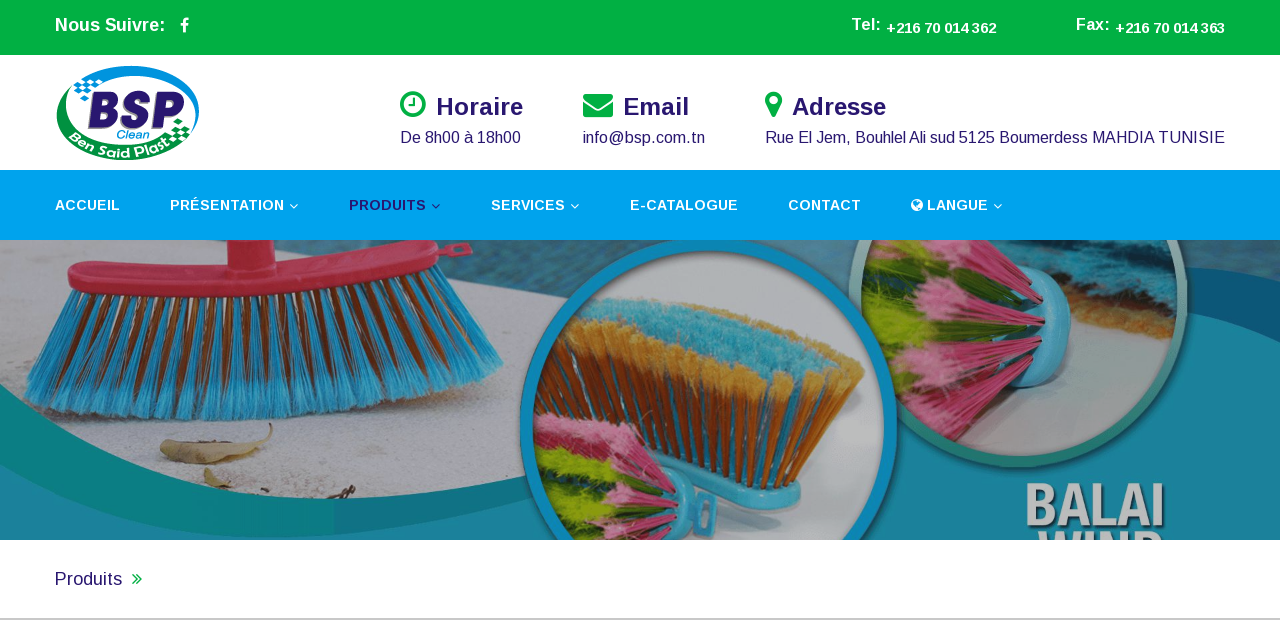

--- FILE ---
content_type: text/html; charset=UTF-8
request_url: https://www.bsp.com.tn/category
body_size: 7948
content:
 
<!DOCTYPE html>
	
<html xmlns="http://www.w3.org/1999/xhtml" xml:lang="fr" lang="fr">
<head>
<!-- Global site tag (gtag.js) - Google Analytics -->
<script async src="https://www.googletagmanager.com/gtag/js?id=UA-119894702-1"></script>
<script>
  window.dataLayer = window.dataLayer || [];
  function gtag(){dataLayer.push(arguments);}
  gtag('js', new Date());

  gtag('config', 'UA-119894702-1');
</script>

    <meta name="google-site-verification" content="8luZtHaL4kodHTHzxZmLJDxM7wxEg5mCKi3vY4Rpo5U" />
    <meta charset="utf-8">
    <meta http-equiv="X-UA-Compatible" content="IE=edge">
	<meta name="viewport" content="width=device-width">
    <link href="/favicon.ico" type="image/x-icon" rel="icon"/><link href="/favicon.ico" type="image/x-icon" rel="shortcut icon"/>
    <title>
        Balais, Brosses, Raclettes, Produits de ménage&nbsp;|&nbsp;Ben Said Plast    </title>
    <meta name="keywords" content="ben said plast tunisie,raclettes plastique tunisie, balais plastique tunisie, Brosses  tunisie, Produits de ménage  tunisie"/><meta name="description" content="Ben said plast propose une gamme de produits à base de plastique balais, Brosses, Raclettes, Produits de ménage et manches à balais"/>
    <!-- Referencement -->
    <meta property="og:site_name" content="bsp.com.tn" />
    <meta property="og:email" content="info@bsp.com.tn" />
    <meta name="revisit-after" content="3 days">
    <meta name="robots" content="INDEX,FOLLOW,ALL">
    <meta name="AUTHOR" content="www.ibs.tn">
    <meta name="OWNER" content="info@bsp.com.tn">
    <meta name="SUBJECT" content="Ben Said Plast">
    <meta name="RATING" content="General">
    <meta name="ABSTRACT" content="Ben Said Plast">
    <meta name="LANGUAGE" content="FR">
    <meta name="COPYRIGHT" content="Copyright © 2017 Ben Said Plast">

    <!-- Referencement -->

    
<link rel="stylesheet" href="/css/bootstrap.css"/>    <link href="/plugins/revolution/css/settings.css" rel="stylesheet">
    <link href="/plugins/revolution/css/layers.css" rel="stylesheet">
    <link href="/plugins/revolution/css/navigation.css" rel="stylesheet">

    <script>
        var base_dir='/';
        var current_language ="fra" ;
		var csrfToken = "3b92d884bf0671feb3e4953ece20eae9f6f2a8b9c2bdecb69bbaba81fbde637ef9d21f6e463c43c67803b69f6033ccb9922cb734b3fc7fd7349557dd3f6140a0";
    </script>
    
<link rel="stylesheet" href="/css/style.css"/>    
<link rel="stylesheet" href="/css/responsive.css"/>    
<link rel="stylesheet" href="/css/table.css"/>    
    <link rel= "alternate" href= "https://www.bsp.com.tn/fr" hreflang= "fr">
<link rel= "alternate" href= "https://www.bsp.com.tn/ar" hreflang="ar">
<link rel= "alternate" href= "https://www.bsp.com.tn/en" hreflang= "en">
</head>

<body >
<div class="page-wrapper">
    <!-- Preloader -->
    <div class="preloader"></div>
<header class="main-header">
    <!-- Header top -->
    <div class="header-top">
        <div class="auto-container">
            <div class="clearfix">
                <!--Top left-->
                <div class="top-left clearfix">
                    <!--social-icon-->
                    <div class="links"><a href="#" class="follow-us">Nous Suivre:
                        </a></div>
                    <div class="social-icon">
                        <ul class="clearfix">
                            <li><a target="_blank" href="https://www.facebook.com/BSP-554101421597003/?ref=br_rs" ><span class="fa fa-facebook"></span></a></li>
                            <!--
                            <li><a href="https://www.facebook.com/BSP-554101421597003/?ref=br_rs"  target="_blank">
                                    <span class="fa fa-facebook"></span></a></li>
                            <li><a href="#"  target="_blank"><span class="fa fa-twitter"></span></a></li>
                            <li><a href="#"  target="_blank"><span class="fa fa-google-plus"></span></a></li>
                            <li><a href="#"  target="_blank"><span class="fa fa-instagram"></span></a></li>
                            <li><a href="#"  target="_blank"><span class="fa fa-youtube-play"></span></a></li>-->
                        </ul>
                    </div>
                </div>
                <!--Top right-->
                <div class="top-right">
                    <ul class="contact clearfix">
                        <li><span>Tel:</span> <p class="num">+216 70 014 362</p></li>
                        <li><span>Fax:</span><p class="num">+216 70 014 363</p></li>
                    </ul>
                </div>
            </div>
        </div>
    </div><!-- End Header-Top -->

    <!-- Header-upper -->
    <div class="header-upper">
        <div class="auto-container">
            <div class="clearfix">
                <div class="pull-left logo-outer">
                    <div class="logo"><a href="/fr"><img src="/images/logo.png" alt="Ben said plast leader de la fabrication des brosseries et des articles de ménage" title=""></a></div>
                </div>
                <div class="pull-right upper-right clearfix hidden-xs">
                    <!--Info Box-->
                    <div class="upper-column info-box">
                        <ul>
                            <li> <div class="icon-box"><span class="fa fa-clock-o"></span></div>
                                <strong>Horaire</strong></li>
                            <li>De 8h00 à 18h00</li>
                        </ul>
                    </div>
                    <!--Info Box-->
                    <div class="upper-column info-box">
                        <ul>
                            <li><div class="icon-box"><span class="fa fa-envelope"></span></div>
                                <strong>Email  </strong></li>
                            <li>info@bsp.com.tn</li>
                        </ul>
                    </div>
                    <!--Info Box-->
                    <div class="upper-column info-box">
                        <ul>
                            <li><div class="icon-box"><span class="fa fa-map-marker"></span></div>
                                <strong>Adresse </strong></li>
                            <li>Rue El Jem, Bouhlel Ali sud 5125 Boumerdess MAHDIA TUNISIE</li>
                        </ul>
                    </div>
                </div>
            </div>
        </div>
    </div>
    <!-- End Header Upper -->

    <!-- Header Lower -->
    <div class="header-lower">

        <div class="auto-container clearfix">
            <div class="nav-outer clearfix">
                <!-- Main Menu -->
                <nav class="main-menu">
                    <div class="navbar-header">
                        <!-- Toggle Button -->
                        <button type="button" class="navbar-toggle" data-toggle="collapse" data-target=".navbar-collapse">
                            <span class="icon-bar"></span>
                            <span class="icon-bar"></span>
                            <span class="icon-bar"></span>
                        </button>
                    </div>


                    <div class="navbar-collapse collapse clearfix">
    <ul class="navigation clearfix">
    <li  class=""><a href="/" >Accueil</a></li><li  class=" dropdown "><a onClick=hrefs();  id='hrefs' href="/fr/content/9-presentation" >Présentation</a><ul><li  class=""><a href="/fr/content/1-objectif-general" >Objectif Général</a></li></ul></li><li  class=" current  dropdown "><a href="/fr/category" onclick="href_prod()" id="lien_prod">Produits</a>

         <ul>
    <li class=""><a href="/fr/category/1/balais">Balais</a></li><li class=""><a href="/fr/category/2/brosses">Brosses</a></li><li class=""><a href="/fr/category/3/raclettes-plastique">Raclettes</a></li><li class=""><a href="/fr/category/4/produits-de-menage">Produits de ménage</a></li><li class=""><a href="/fr/category/5/">Produits Divers</a></li></ul>
</li><li  class=" dropdown "><a href='javascript:;'>Services</a><ul class="">
    <li class=""><a href="/fr/services/view/7/Service_Commercial">Service Commercial</a></li><li class=""><a href="/fr/services/view/8/Service_Export">Service Export</a></li><li class=""><a href="/fr/services/view/10/Service_Marketing">Service Marketing</a></li><li class=""><a href="/fr/services/view/11/Service_Production">Service Production</a></li><li class=""><a href="/fr/services/view/12/Livraison_Garantie">Livraison Garantie</a></li></ul>
</li><li  class=""><a href="http://www.bsp.com.tn/catalogue/index.html" target="_blank" >E-Catalogue</a></li><li  class=""><a href="/fr/contact" >Contact</a></li>
                <li class="dropdown"><a style="" href="#"> <i  class="fa fa-globe" style=""></i> Langue</a>
            <ul>
                <li><a href="/pages/changelang/fra">Français</a></li><li><a class="langue_ar" href="/pages/changelang/ara">العربية</a></li><li><a href="/pages/changelang/eng">English</a></li>            </ul>
        </li>
    </ul>
</div>


                </nav>



            </div>
        </div>
    </div>
    <!--End Header Lower-->

    <!--Sticky Header-->
    <div class="sticky-header">
        <div class="auto-container clearfix">
            <!--Logo-->
            <div class="logo pull-left">
                <a href="/fr" title=""><img src="/images/logo-2.png" alt="fabrication des articles de ménage à base de plastique tunisie" title=""></a>
            </div>
            <!--Right Col-->
            <div class="right-col pull-right">
                <!-- Main Menu -->
                <nav class="main-menu">
                    <div class="navbar-header">
                        <!-- Toggle Button -->
                        <button type="button" class="navbar-toggle" data-toggle="collapse" data-target=".navbar-collapse">
                            <span class="icon-bar"></span>
                            <span class="icon-bar"></span>
                            <span class="icon-bar"></span>
                        </button>
                    </div>


                    <div class="navbar-collapse collapse clearfix">
    <ul class="navigation clearfix">
    <li  class=""><a href="/" >Accueil</a></li><li  class=" dropdown "><a onClick=hrefs();  id='hrefs' href="/fr/content/9-presentation" >Présentation</a><ul><li  class=""><a href="/fr/content/1-objectif-general" >Objectif Général</a></li></ul></li><li  class=" current  dropdown "><a href="/fr/category" onclick="href_prod()" id="lien_prod">Produits</a>

         <ul>
    <li class=""><a href="/fr/category/1/balais">Balais</a></li><li class=""><a href="/fr/category/2/brosses">Brosses</a></li><li class=""><a href="/fr/category/3/raclettes-plastique">Raclettes</a></li><li class=""><a href="/fr/category/4/produits-de-menage">Produits de ménage</a></li><li class=""><a href="/fr/category/5/">Produits Divers</a></li></ul>
</li><li  class=" dropdown "><a href='javascript:;'>Services</a><ul class="">
    <li class=""><a href="/fr/services/view/7/Service_Commercial">Service Commercial</a></li><li class=""><a href="/fr/services/view/8/Service_Export">Service Export</a></li><li class=""><a href="/fr/services/view/10/Service_Marketing">Service Marketing</a></li><li class=""><a href="/fr/services/view/11/Service_Production">Service Production</a></li><li class=""><a href="/fr/services/view/12/Livraison_Garantie">Livraison Garantie</a></li></ul>
</li><li  class=""><a href="http://www.bsp.com.tn/catalogue/index.html" target="_blank" >E-Catalogue</a></li><li  class=""><a href="/fr/contact" >Contact</a></li>
                <li class="dropdown"><a style="" href="#"> <i  class="fa fa-globe" style=""></i> Langue</a>
            <ul>
                <li><a href="/pages/changelang/fra">Français</a></li><li><a class="langue_ar" href="/pages/changelang/ara">العربية</a></li><li><a href="/pages/changelang/eng">English</a></li>            </ul>
        </li>
    </ul>
</div>


                </nav><!-- Main Menu End-->
            </div>
        </div>
    </div><!--End Sticky Header-->
</header><!--Page Title-->

<section class="page-title" style="background-image: url(/img/slides/6_BANIERE-BL.png);">

    <div style="height:100px" class="auto-container">
        <!-- <h1>Tous les produits</h1>-->
    </div>
    <!--Page Info-->
    <div class="page-info">
        <div class="auto-container clearfix">
            <ul class="bread-crumb clearfix">

                <li><a href="#">Produits</a></li>
               <li> </li>
            </ul>
        </div>
    </div>
</section>



<!--Gallery Section-->
<section class="gallery-page-section">
    <div class="auto-container">
        <!--MixitUp Galery-->
        <div class="mixitup-gallery">
                        <div class="filters text-center clearfix">
                <ul class="filter-tabs filter-btns clearfix">
                    <li class="active filter" data-role="button" data-filter="all">Tous Les Produits</li>
                                    <li class="filter" data-role="button" data-filter=".Balais">Balais</li>
                                        <li class="filter" data-role="button" data-filter=".Brosses">Brosses</li>
                                        <li class="filter" data-role="button" data-filter=".Raclettes">Raclettes</li>
                                        <li class="filter" data-role="button" data-filter=".Produits de ménage">Produits de ménage</li>
                                        <li class="filter" data-role="button" data-filter=".Produits Divers">Produits Divers</li>
                                    </ul>
            </div>

            

            <div class="filter-list row clearfix">
                                                <div class="gallery-item mix all Produits Divers workout col-lg-3 col-md-3 col-sm-6 col-xs-12">
                    <div class="inner-box">
                        <figure class="image-box">
                                                            <img src="/img/product_images/309_DSC_8248_min.jpg" alt="Manche métallique 140 cm">

                                                        <div class="overlay-box">
                                <div class="overlay-inner">

                                    <a class="name_product"  href="/fr/article/58/Manche-métallique-140-cm">Manche métallique 140 cm</a>

                                    <div class="content">
                                        <a href="/fr/article/58/Manche-métallique-140-cm" class="link"><span class="icon fa fa-link"></span></a>
                                        <a href="/img/product_images/309_DSC_8248.jpg" class="link" data-fancybox="gallery" data-caption=""><span class="icon fa fa-search-plus"></span></a>
                                    </div>
                                </div>
                            </div>
                        </figure>
                    </div>
                </div>



                                <div class="gallery-item mix all Produits de ménage workout col-lg-3 col-md-3 col-sm-6 col-xs-12">
                    <div class="inner-box">
                        <figure class="image-box">
                                                            <img src="/img/product_images/308_18_min.png" alt="Manche Métallique Télescopique 200 cm">

                                                        <div class="overlay-box">
                                <div class="overlay-inner">

                                    <a class="name_product"  href="/fr/article/57/Manche-Métallique-Télescopique-200-cm">Manche Métallique Télescopique 200 cm</a>

                                    <div class="content">
                                        <a href="/fr/article/57/Manche-Métallique-Télescopique-200-cm" class="link"><span class="icon fa fa-link"></span></a>
                                        <a href="/img/product_images/308_18.png" class="link" data-fancybox="gallery" data-caption=""><span class="icon fa fa-search-plus"></span></a>
                                    </div>
                                </div>
                            </div>
                        </figure>
                    </div>
                </div>



                                <div class="gallery-item mix all Raclettes workout col-lg-3 col-md-3 col-sm-6 col-xs-12">
                    <div class="inner-box">
                        <figure class="image-box">
                                                            <img src="/img/product_images/306_17_min.png" alt="Manche Métallique 140 cm + Raclette Class 45 cm">

                                                        <div class="overlay-box">
                                <div class="overlay-inner">

                                    <a class="name_product"  href="/fr/article/56/Manche-Métallique-140-cm-+-Raclette-Class-45-cm">Manche Métallique 140 cm + Raclette Class 45 cm</a>

                                    <div class="content">
                                        <a href="/fr/article/56/Manche-Métallique-140-cm-+-Raclette-Class-45-cm" class="link"><span class="icon fa fa-link"></span></a>
                                        <a href="/img/product_images/306_17.png" class="link" data-fancybox="gallery" data-caption=""><span class="icon fa fa-search-plus"></span></a>
                                    </div>
                                </div>
                            </div>
                        </figure>
                    </div>
                </div>



                                <div class="gallery-item mix all Produits de ménage workout col-lg-3 col-md-3 col-sm-6 col-xs-12">
                    <div class="inner-box">
                        <figure class="image-box">
                                                            <img src="/img/product_images/306_17_min.png" alt="Manche Métallique 140 cm + Raclette Class 45 cm">

                                                        <div class="overlay-box">
                                <div class="overlay-inner">

                                    <a class="name_product"  href="/fr/article/56/Manche-Métallique-140-cm-+-Raclette-Class-45-cm">Manche Métallique 140 cm + Raclette Class 45 cm</a>

                                    <div class="content">
                                        <a href="/fr/article/56/Manche-Métallique-140-cm-+-Raclette-Class-45-cm" class="link"><span class="icon fa fa-link"></span></a>
                                        <a href="/img/product_images/306_17.png" class="link" data-fancybox="gallery" data-caption=""><span class="icon fa fa-search-plus"></span></a>
                                    </div>
                                </div>
                            </div>
                        </figure>
                    </div>
                </div>



                                <div class="gallery-item mix all Produits de ménage workout col-lg-3 col-md-3 col-sm-6 col-xs-12">
                    <div class="inner-box">
                        <figure class="image-box">
                                                            <img src="/img/product_images/305_16_min.png" alt="Manche Métallique 140 cm + Balai Mouja ">

                                                        <div class="overlay-box">
                                <div class="overlay-inner">

                                    <a class="name_product"  href="/fr/article/55/Manche-Métallique-140-cm-+-Balai-Mouja-">Manche Métallique 140 cm + Balai Mouja </a>

                                    <div class="content">
                                        <a href="/fr/article/55/Manche-Métallique-140-cm-+-Balai-Mouja-" class="link"><span class="icon fa fa-link"></span></a>
                                        <a href="/img/product_images/305_16.png" class="link" data-fancybox="gallery" data-caption=""><span class="icon fa fa-search-plus"></span></a>
                                    </div>
                                </div>
                            </div>
                        </figure>
                    </div>
                </div>



                                <div class="gallery-item mix all Balais workout col-lg-3 col-md-3 col-sm-6 col-xs-12">
                    <div class="inner-box">
                        <figure class="image-box">
                                                            <img src="/img/product_images/305_16_min.png" alt="Manche Métallique 140 cm + Balai Mouja ">

                                                        <div class="overlay-box">
                                <div class="overlay-inner">

                                    <a class="name_product"  href="/fr/article/55/Manche-Métallique-140-cm-+-Balai-Mouja-">Manche Métallique 140 cm + Balai Mouja </a>

                                    <div class="content">
                                        <a href="/fr/article/55/Manche-Métallique-140-cm-+-Balai-Mouja-" class="link"><span class="icon fa fa-link"></span></a>
                                        <a href="/img/product_images/305_16.png" class="link" data-fancybox="gallery" data-caption=""><span class="icon fa fa-search-plus"></span></a>
                                    </div>
                                </div>
                            </div>
                        </figure>
                    </div>
                </div>



                                <div class="gallery-item mix all Produits de ménage workout col-lg-3 col-md-3 col-sm-6 col-xs-12">
                    <div class="inner-box">
                        <figure class="image-box">
                                                            <img src="/img/product_images/304_15_min.png" alt="Manche Métallique Télescopique 150 cm">

                                                        <div class="overlay-box">
                                <div class="overlay-inner">

                                    <a class="name_product"  href="/fr/article/54/Manche-Métallique-Télescopique-150-cm">Manche Métallique Télescopique 150 cm</a>

                                    <div class="content">
                                        <a href="/fr/article/54/Manche-Métallique-Télescopique-150-cm" class="link"><span class="icon fa fa-link"></span></a>
                                        <a href="/img/product_images/304_15.png" class="link" data-fancybox="gallery" data-caption=""><span class="icon fa fa-search-plus"></span></a>
                                    </div>
                                </div>
                            </div>
                        </figure>
                    </div>
                </div>



                                <div class="gallery-item mix all Produits de ménage workout col-lg-3 col-md-3 col-sm-6 col-xs-12">
                    <div class="inner-box">
                        <figure class="image-box">
                                                            <img src="/img/product_images/303_14_min.png" alt="Pinces à linge crocodile">

                                                        <div class="overlay-box">
                                <div class="overlay-inner">

                                    <a class="name_product"  href="/fr/article/53/Pinces-à-linge-crocodile">Pinces à linge crocodile</a>

                                    <div class="content">
                                        <a href="/fr/article/53/Pinces-à-linge-crocodile" class="link"><span class="icon fa fa-link"></span></a>
                                        <a href="/img/product_images/303_14.png" class="link" data-fancybox="gallery" data-caption=""><span class="icon fa fa-search-plus"></span></a>
                                    </div>
                                </div>
                            </div>
                        </figure>
                    </div>
                </div>



                                <div class="gallery-item mix all Balais workout col-lg-3 col-md-3 col-sm-6 col-xs-12">
                    <div class="inner-box">
                        <figure class="image-box">
                                                            <img src="/img/product_images/302_13_min.png" alt="Balai et Balayette Oskar">

                                                        <div class="overlay-box">
                                <div class="overlay-inner">

                                    <a class="name_product"  href="/fr/article/52/Balai-et-Balayette-Oskar">Balai et Balayette Oskar</a>

                                    <div class="content">
                                        <a href="/fr/article/52/Balai-et-Balayette-Oskar" class="link"><span class="icon fa fa-link"></span></a>
                                        <a href="/img/product_images/302_13.png" class="link" data-fancybox="gallery" data-caption=""><span class="icon fa fa-search-plus"></span></a>
                                    </div>
                                </div>
                            </div>
                        </figure>
                    </div>
                </div>



                                <div class="gallery-item mix all Brosses workout col-lg-3 col-md-3 col-sm-6 col-xs-12">
                    <div class="inner-box">
                        <figure class="image-box">
                                                            <img src="/img/product_images/301_12_min.png" alt="Brosse Pint">

                                                        <div class="overlay-box">
                                <div class="overlay-inner">

                                    <a class="name_product"  href="/fr/article/51/Brosse-Pint">Brosse Pint</a>

                                    <div class="content">
                                        <a href="/fr/article/51/Brosse-Pint" class="link"><span class="icon fa fa-link"></span></a>
                                        <a href="/img/product_images/301_12.png" class="link" data-fancybox="gallery" data-caption=""><span class="icon fa fa-search-plus"></span></a>
                                    </div>
                                </div>
                            </div>
                        </figure>
                    </div>
                </div>



                                <div class="gallery-item mix all Balais workout col-lg-3 col-md-3 col-sm-6 col-xs-12">
                    <div class="inner-box">
                        <figure class="image-box">
                                                            <img src="/img/product_images/300_11_min.png" alt="Balai Turbo">

                                                        <div class="overlay-box">
                                <div class="overlay-inner">

                                    <a class="name_product"  href="/fr/article/50/Balai-Turbo">Balai Turbo</a>

                                    <div class="content">
                                        <a href="/fr/article/50/Balai-Turbo" class="link"><span class="icon fa fa-link"></span></a>
                                        <a href="/img/product_images/300_11.png" class="link" data-fancybox="gallery" data-caption=""><span class="icon fa fa-search-plus"></span></a>
                                    </div>
                                </div>
                            </div>
                        </figure>
                    </div>
                </div>



                                <div class="gallery-item mix all Brosses workout col-lg-3 col-md-3 col-sm-6 col-xs-12">
                    <div class="inner-box">
                        <figure class="image-box">
                                                            <img src="/img/product_images/299_10_min.png" alt="Brosse Twist">

                                                        <div class="overlay-box">
                                <div class="overlay-inner">

                                    <a class="name_product"  href="/fr/article/49/Brosse-Twist">Brosse Twist</a>

                                    <div class="content">
                                        <a href="/fr/article/49/Brosse-Twist" class="link"><span class="icon fa fa-link"></span></a>
                                        <a href="/img/product_images/299_10.png" class="link" data-fancybox="gallery" data-caption=""><span class="icon fa fa-search-plus"></span></a>
                                    </div>
                                </div>
                            </div>
                        </figure>
                    </div>
                </div>



                                <div class="gallery-item mix all Raclettes workout col-lg-3 col-md-3 col-sm-6 col-xs-12">
                    <div class="inner-box">
                        <figure class="image-box">
                                                            <img src="/img/product_images/298_9_min.png" alt="Raclette Tigre">

                                                        <div class="overlay-box">
                                <div class="overlay-inner">

                                    <a class="name_product"  href="/fr/article/48/Raclette-Tigre">Raclette Tigre</a>

                                    <div class="content">
                                        <a href="/fr/article/48/Raclette-Tigre" class="link"><span class="icon fa fa-link"></span></a>
                                        <a href="/img/product_images/298_9.png" class="link" data-fancybox="gallery" data-caption=""><span class="icon fa fa-search-plus"></span></a>
                                    </div>
                                </div>
                            </div>
                        </figure>
                    </div>
                </div>



                                <div class="gallery-item mix all Balais workout col-lg-3 col-md-3 col-sm-6 col-xs-12">
                    <div class="inner-box">
                        <figure class="image-box">
                                                            <img src="/img/product_images/297_8_min.png" alt="Balai Galaxy">

                                                        <div class="overlay-box">
                                <div class="overlay-inner">

                                    <a class="name_product"  href="/fr/article/47/Balai-Galaxy">Balai Galaxy</a>

                                    <div class="content">
                                        <a href="/fr/article/47/Balai-Galaxy" class="link"><span class="icon fa fa-link"></span></a>
                                        <a href="/img/product_images/297_8.png" class="link" data-fancybox="gallery" data-caption=""><span class="icon fa fa-search-plus"></span></a>
                                    </div>
                                </div>
                            </div>
                        </figure>
                    </div>
                </div>



                                <div class="gallery-item mix all Balais workout col-lg-3 col-md-3 col-sm-6 col-xs-12">
                    <div class="inner-box">
                        <figure class="image-box">
                                                            <img src="/img/product_images/296_7_min.png" alt="Balai Autoclean">

                                                        <div class="overlay-box">
                                <div class="overlay-inner">

                                    <a class="name_product"  href="/fr/article/46/Balai-Autoclean">Balai Autoclean</a>

                                    <div class="content">
                                        <a href="/fr/article/46/Balai-Autoclean" class="link"><span class="icon fa fa-link"></span></a>
                                        <a href="/img/product_images/296_7.png" class="link" data-fancybox="gallery" data-caption=""><span class="icon fa fa-search-plus"></span></a>
                                    </div>
                                </div>
                            </div>
                        </figure>
                    </div>
                </div>



                                <div class="gallery-item mix all Raclettes workout col-lg-3 col-md-3 col-sm-6 col-xs-12">
                    <div class="inner-box">
                        <figure class="image-box">
                                                            <img src="/img/product_images/295_6_min.png" alt="Raclette Sniper">

                                                        <div class="overlay-box">
                                <div class="overlay-inner">

                                    <a class="name_product"  href="/fr/article/45/Raclette-Sniper">Raclette Sniper</a>

                                    <div class="content">
                                        <a href="/fr/article/45/Raclette-Sniper" class="link"><span class="icon fa fa-link"></span></a>
                                        <a href="/img/product_images/295_6.png" class="link" data-fancybox="gallery" data-caption=""><span class="icon fa fa-search-plus"></span></a>
                                    </div>
                                </div>
                            </div>
                        </figure>
                    </div>
                </div>



                                <div class="gallery-item mix all Balais workout col-lg-3 col-md-3 col-sm-6 col-xs-12">
                    <div class="inner-box">
                        <figure class="image-box">
                                                            <img src="/img/product_images/294_5_min.png" alt="Balai Kahloucha ">

                                                        <div class="overlay-box">
                                <div class="overlay-inner">

                                    <a class="name_product"  href="/fr/article/44/Balai-Kahloucha-">Balai Kahloucha </a>

                                    <div class="content">
                                        <a href="/fr/article/44/Balai-Kahloucha-" class="link"><span class="icon fa fa-link"></span></a>
                                        <a href="/img/product_images/294_5.png" class="link" data-fancybox="gallery" data-caption=""><span class="icon fa fa-search-plus"></span></a>
                                    </div>
                                </div>
                            </div>
                        </figure>
                    </div>
                </div>



                                <div class="gallery-item mix all Brosses workout col-lg-3 col-md-3 col-sm-6 col-xs-12">
                    <div class="inner-box">
                        <figure class="image-box">
                                                            <img src="/img/product_images/293_4_min.png" alt="Brosse et pelle Vienna">

                                                        <div class="overlay-box">
                                <div class="overlay-inner">

                                    <a class="name_product"  href="/fr/article/43/Brosse-et-pelle-Vienna">Brosse et pelle Vienna</a>

                                    <div class="content">
                                        <a href="/fr/article/43/Brosse-et-pelle-Vienna" class="link"><span class="icon fa fa-link"></span></a>
                                        <a href="/img/product_images/293_4.png" class="link" data-fancybox="gallery" data-caption=""><span class="icon fa fa-search-plus"></span></a>
                                    </div>
                                </div>
                            </div>
                        </figure>
                    </div>
                </div>



                                <div class="gallery-item mix all Brosses workout col-lg-3 col-md-3 col-sm-6 col-xs-12">
                    <div class="inner-box">
                        <figure class="image-box">
                                                            <img src="/img/product_images/292_3_min.png" alt="Brosse Limpia">

                                                        <div class="overlay-box">
                                <div class="overlay-inner">

                                    <a class="name_product"  href="/fr/article/42/Brosse-Limpia">Brosse Limpia</a>

                                    <div class="content">
                                        <a href="/fr/article/42/Brosse-Limpia" class="link"><span class="icon fa fa-link"></span></a>
                                        <a href="/img/product_images/292_3.png" class="link" data-fancybox="gallery" data-caption=""><span class="icon fa fa-search-plus"></span></a>
                                    </div>
                                </div>
                            </div>
                        </figure>
                    </div>
                </div>



                                <div class="gallery-item mix all Brosses workout col-lg-3 col-md-3 col-sm-6 col-xs-12">
                    <div class="inner-box">
                        <figure class="image-box">
                                                            <img src="/img/product_images/290_1_min.png" alt="Brosse WC Pandora">

                                                        <div class="overlay-box">
                                <div class="overlay-inner">

                                    <a class="name_product"  href="/fr/article/41/Brosse-WC-Pandora">Brosse WC Pandora</a>

                                    <div class="content">
                                        <a href="/fr/article/41/Brosse-WC-Pandora" class="link"><span class="icon fa fa-link"></span></a>
                                        <a href="/img/product_images/290_1.png" class="link" data-fancybox="gallery" data-caption=""><span class="icon fa fa-search-plus"></span></a>
                                    </div>
                                </div>
                            </div>
                        </figure>
                    </div>
                </div>



                                <div class="gallery-item mix all Produits de ménage workout col-lg-3 col-md-3 col-sm-6 col-xs-12">
                    <div class="inner-box">
                        <figure class="image-box">
                                                            <img src="/img/product_images/236_1_4_min.png" alt="Pelle SEYANA">

                                                        <div class="overlay-box">
                                <div class="overlay-inner">

                                    <a class="name_product"  href="/fr/article/35/Pelle-SEYANA">Pelle SEYANA</a>

                                    <div class="content">
                                        <a href="/fr/article/35/Pelle-SEYANA" class="link"><span class="icon fa fa-link"></span></a>
                                        <a href="/img/product_images/236_1_4.png" class="link" data-fancybox="gallery" data-caption=""><span class="icon fa fa-search-plus"></span></a>
                                    </div>
                                </div>
                            </div>
                        </figure>
                    </div>
                </div>



                                <div class="gallery-item mix all Produits Divers workout col-lg-3 col-md-3 col-sm-6 col-xs-12">
                    <div class="inner-box">
                        <figure class="image-box">
                                                            <img src="/img/product_images/214_1_min.png" alt="Oliva">

                                                        <div class="overlay-box">
                                <div class="overlay-inner">

                                    <a class="name_product"  href="/fr/article/34/Oliva">Oliva</a>

                                    <div class="content">
                                        <a href="/fr/article/34/Oliva" class="link"><span class="icon fa fa-link"></span></a>
                                        <a href="/img/product_images/214_1.png" class="link" data-fancybox="gallery" data-caption=""><span class="icon fa fa-search-plus"></span></a>
                                    </div>
                                </div>
                            </div>
                        </figure>
                    </div>
                </div>



                                <div class="gallery-item mix all Brosses workout col-lg-3 col-md-3 col-sm-6 col-xs-12">
                    <div class="inner-box">
                        <figure class="image-box">
                                                            <img src="/img/product_images/198_5_min.png" alt="Brosse Faracha">

                                                        <div class="overlay-box">
                                <div class="overlay-inner">

                                    <a class="name_product"  href="/fr/article/33/Brosse-Faracha">Brosse Faracha</a>

                                    <div class="content">
                                        <a href="/fr/article/33/Brosse-Faracha" class="link"><span class="icon fa fa-link"></span></a>
                                        <a href="/img/product_images/198_5.png" class="link" data-fancybox="gallery" data-caption=""><span class="icon fa fa-search-plus"></span></a>
                                    </div>
                                </div>
                            </div>
                        </figure>
                    </div>
                </div>



                                <div class="gallery-item mix all Balais workout col-lg-3 col-md-3 col-sm-6 col-xs-12">
                    <div class="inner-box">
                        <figure class="image-box">
                                                            <img src="/img/product_images/213_MOUJA-1_min.png" alt="BALAIS MOUJA">

                                                        <div class="overlay-box">
                                <div class="overlay-inner">

                                    <a class="name_product"  href="/fr/article/32/BALAIS-MOUJA">BALAIS MOUJA</a>

                                    <div class="content">
                                        <a href="/fr/article/32/BALAIS-MOUJA" class="link"><span class="icon fa fa-link"></span></a>
                                        <a href="/img/product_images/213_MOUJA-1.png" class="link" data-fancybox="gallery" data-caption=""><span class="icon fa fa-search-plus"></span></a>
                                    </div>
                                </div>
                            </div>
                        </figure>
                    </div>
                </div>



                                <div class="gallery-item mix all Balais workout col-lg-3 col-md-3 col-sm-6 col-xs-12">
                    <div class="inner-box">
                        <figure class="image-box">
                                                            <img src="/img/product_images/129_OLIOS1_min.png" alt="BROSSE TETE DE LOUP SPIDER">

                                                        <div class="overlay-box">
                                <div class="overlay-inner">

                                    <a class="name_product"  href="/fr/article/31/BROSSE-TETE-DE-LOUP-SPIDER">BROSSE TETE DE LOUP SPIDER</a>

                                    <div class="content">
                                        <a href="/fr/article/31/BROSSE-TETE-DE-LOUP-SPIDER" class="link"><span class="icon fa fa-link"></span></a>
                                        <a href="/img/product_images/129_OLIOS1.png" class="link" data-fancybox="gallery" data-caption=""><span class="icon fa fa-search-plus"></span></a>
                                    </div>
                                </div>
                            </div>
                        </figure>
                    </div>
                </div>



                                <div class="gallery-item mix all Brosses workout col-lg-3 col-md-3 col-sm-6 col-xs-12">
                    <div class="inner-box">
                        <figure class="image-box">
                                                            <img src="/img/product_images/128_WC-ECONOMIC_min.png" alt="BROSSE WC ECONOMIC">

                                                        <div class="overlay-box">
                                <div class="overlay-inner">

                                    <a class="name_product"  href="/fr/article/30/BROSSE-WC-ECONOMIC">BROSSE WC ECONOMIC</a>

                                    <div class="content">
                                        <a href="/fr/article/30/BROSSE-WC-ECONOMIC" class="link"><span class="icon fa fa-link"></span></a>
                                        <a href="/img/product_images/128_WC-ECONOMIC.png" class="link" data-fancybox="gallery" data-caption=""><span class="icon fa fa-search-plus"></span></a>
                                    </div>
                                </div>
                            </div>
                        </figure>
                    </div>
                </div>



                                <div class="gallery-item mix all Brosses workout col-lg-3 col-md-3 col-sm-6 col-xs-12">
                    <div class="inner-box">
                        <figure class="image-box">
                                                            <img src="/img/product_images/126_BROSSE-CHICHO_min.png" alt="BROSSE NETTOYAGE  COLONNE CHICHO">

                                                        <div class="overlay-box">
                                <div class="overlay-inner">

                                    <a class="name_product"  href="/fr/article/29/BROSSE-NETTOYAGE--COLONNE-CHICHO">BROSSE NETTOYAGE  COLONNE CHICHO</a>

                                    <div class="content">
                                        <a href="/fr/article/29/BROSSE-NETTOYAGE--COLONNE-CHICHO" class="link"><span class="icon fa fa-link"></span></a>
                                        <a href="/img/product_images/126_BROSSE-CHICHO.png" class="link" data-fancybox="gallery" data-caption=""><span class="icon fa fa-search-plus"></span></a>
                                    </div>
                                </div>
                            </div>
                        </figure>
                    </div>
                </div>



                                <div class="gallery-item mix all Brosses workout col-lg-3 col-md-3 col-sm-6 col-xs-12">
                    <div class="inner-box">
                        <figure class="image-box">
                                                            <img src="/img/product_images/124_BROSSE-COLO_min.png" alt="BROSSE NETTOYAGE BOUTEILLE COLO">

                                                        <div class="overlay-box">
                                <div class="overlay-inner">

                                    <a class="name_product"  href="/fr/article/28/BROSSE-NETTOYAGE-BOUTEILLE-COLO">BROSSE NETTOYAGE BOUTEILLE COLO</a>

                                    <div class="content">
                                        <a href="/fr/article/28/BROSSE-NETTOYAGE-BOUTEILLE-COLO" class="link"><span class="icon fa fa-link"></span></a>
                                        <a href="/img/product_images/124_BROSSE-COLO.png" class="link" data-fancybox="gallery" data-caption=""><span class="icon fa fa-search-plus"></span></a>
                                    </div>
                                </div>
                            </div>
                        </figure>
                    </div>
                </div>



                                <div class="gallery-item mix all Raclettes workout col-lg-3 col-md-3 col-sm-6 col-xs-12">
                    <div class="inner-box">
                        <figure class="image-box">
                                                            <img src="/img/product_images/241_4_5_min.png" alt="RACLETTE VITRE SWIPER">

                                                        <div class="overlay-box">
                                <div class="overlay-inner">

                                    <a class="name_product"  href="/fr/article/27/RACLETTE-VITRE-SWIPER">RACLETTE VITRE SWIPER</a>

                                    <div class="content">
                                        <a href="/fr/article/27/RACLETTE-VITRE-SWIPER" class="link"><span class="icon fa fa-link"></span></a>
                                        <a href="/img/product_images/241_4_5.png" class="link" data-fancybox="gallery" data-caption=""><span class="icon fa fa-search-plus"></span></a>
                                    </div>
                                </div>
                            </div>
                        </figure>
                    </div>
                </div>



                                <div class="gallery-item mix all Raclettes workout col-lg-3 col-md-3 col-sm-6 col-xs-12">
                    <div class="inner-box">
                        <figure class="image-box">
                                                            <img src="/img/product_images/157_3_5_min.png" alt="RACLETTE  NAWRESS 40 cm">

                                                        <div class="overlay-box">
                                <div class="overlay-inner">

                                    <a class="name_product"  href="/fr/article/26/RACLETTE--NAWRESS-40-cm">RACLETTE  NAWRESS 40 cm</a>

                                    <div class="content">
                                        <a href="/fr/article/26/RACLETTE--NAWRESS-40-cm" class="link"><span class="icon fa fa-link"></span></a>
                                        <a href="/img/product_images/157_3_5.png" class="link" data-fancybox="gallery" data-caption=""><span class="icon fa fa-search-plus"></span></a>
                                    </div>
                                </div>
                            </div>
                        </figure>
                    </div>
                </div>



                                <div class="gallery-item mix all Raclettes workout col-lg-3 col-md-3 col-sm-6 col-xs-12">
                    <div class="inner-box">
                        <figure class="image-box">
                                                            <img src="/img/product_images/155_2_5_min.png" alt="RACLETTE CLASS 45 cm">

                                                        <div class="overlay-box">
                                <div class="overlay-inner">

                                    <a class="name_product"  href="/fr/article/25/RACLETTE-CLASS-45-cm">RACLETTE CLASS 45 cm</a>

                                    <div class="content">
                                        <a href="/fr/article/25/RACLETTE-CLASS-45-cm" class="link"><span class="icon fa fa-link"></span></a>
                                        <a href="/img/product_images/155_2_5.png" class="link" data-fancybox="gallery" data-caption=""><span class="icon fa fa-search-plus"></span></a>
                                    </div>
                                </div>
                            </div>
                        </figure>
                    </div>
                </div>



                                <div class="gallery-item mix all Raclettes workout col-lg-3 col-md-3 col-sm-6 col-xs-12">
                    <div class="inner-box">
                        <figure class="image-box">
                                                            <img src="/img/product_images/154_1_5_min.png" alt="RACLETTE ATLASS 55 cm">

                                                        <div class="overlay-box">
                                <div class="overlay-inner">

                                    <a class="name_product"  href="/fr/article/24/RACLETTE-ATLASS-55-cm">RACLETTE ATLASS 55 cm</a>

                                    <div class="content">
                                        <a href="/fr/article/24/RACLETTE-ATLASS-55-cm" class="link"><span class="icon fa fa-link"></span></a>
                                        <a href="/img/product_images/154_1_5.png" class="link" data-fancybox="gallery" data-caption=""><span class="icon fa fa-search-plus"></span></a>
                                    </div>
                                </div>
                            </div>
                        </figure>
                    </div>
                </div>



                                <div class="gallery-item mix all Balais workout col-lg-3 col-md-3 col-sm-6 col-xs-12">
                    <div class="inner-box">
                        <figure class="image-box">
                                                            <img src="/img/product_images/118_PARADOSA4_min.png" alt="BROSSE TETE DE LOUP PARDOSA">

                                                        <div class="overlay-box">
                                <div class="overlay-inner">

                                    <a class="name_product"  href="/fr/article/23/BROSSE-TETE-DE-LOUP-PARDOSA">BROSSE TETE DE LOUP PARDOSA</a>

                                    <div class="content">
                                        <a href="/fr/article/23/BROSSE-TETE-DE-LOUP-PARDOSA" class="link"><span class="icon fa fa-link"></span></a>
                                        <a href="/img/product_images/118_PARADOSA4.png" class="link" data-fancybox="gallery" data-caption=""><span class="icon fa fa-search-plus"></span></a>
                                    </div>
                                </div>
                            </div>
                        </figure>
                    </div>
                </div>



                                <div class="gallery-item mix all Balais workout col-lg-3 col-md-3 col-sm-6 col-xs-12">
                    <div class="inner-box">
                        <figure class="image-box">
                                                            <img src="/img/product_images/113_OLIS1_min.png" alt="BROSSE TETE DE LOUP OLIOS">

                                                        <div class="overlay-box">
                                <div class="overlay-inner">

                                    <a class="name_product"  href="/fr/article/22/BROSSE-TETE-DE-LOUP-OLIOS">BROSSE TETE DE LOUP OLIOS</a>

                                    <div class="content">
                                        <a href="/fr/article/22/BROSSE-TETE-DE-LOUP-OLIOS" class="link"><span class="icon fa fa-link"></span></a>
                                        <a href="/img/product_images/113_OLIS1.png" class="link" data-fancybox="gallery" data-caption=""><span class="icon fa fa-search-plus"></span></a>
                                    </div>
                                </div>
                            </div>
                        </figure>
                    </div>
                </div>



                                <div class="gallery-item mix all Brosses workout col-lg-3 col-md-3 col-sm-6 col-xs-12">
                    <div class="inner-box">
                        <figure class="image-box">
                                                            <img src="/img/product_images/107_NAZA-RIO1_min.png" alt="BROSSE TAPIS NAZA RIO III">

                                                        <div class="overlay-box">
                                <div class="overlay-inner">

                                    <a class="name_product"  href="/fr/article/21/BROSSE-TAPIS-NAZA-RIO-III">BROSSE TAPIS NAZA RIO III</a>

                                    <div class="content">
                                        <a href="/fr/article/21/BROSSE-TAPIS-NAZA-RIO-III" class="link"><span class="icon fa fa-link"></span></a>
                                        <a href="/img/product_images/107_NAZA-RIO1.png" class="link" data-fancybox="gallery" data-caption=""><span class="icon fa fa-search-plus"></span></a>
                                    </div>
                                </div>
                            </div>
                        </figure>
                    </div>
                </div>



                                <div class="gallery-item mix all Brosses workout col-lg-3 col-md-3 col-sm-6 col-xs-12">
                    <div class="inner-box">
                        <figure class="image-box">
                                                            <img src="/img/product_images/106_KOKO5_min.png" alt="BROSSE WC KOKO ">

                                                        <div class="overlay-box">
                                <div class="overlay-inner">

                                    <a class="name_product"  href="/fr/article/20/BROSSE-WC-KOKO-">BROSSE WC KOKO </a>

                                    <div class="content">
                                        <a href="/fr/article/20/BROSSE-WC-KOKO-" class="link"><span class="icon fa fa-link"></span></a>
                                        <a href="/img/product_images/106_KOKO5.png" class="link" data-fancybox="gallery" data-caption=""><span class="icon fa fa-search-plus"></span></a>
                                    </div>
                                </div>
                            </div>
                        </figure>
                    </div>
                </div>



                                <div class="gallery-item mix all Balais workout col-lg-3 col-md-3 col-sm-6 col-xs-12">
                    <div class="inner-box">
                        <figure class="image-box">
                                                            <img src="/img/product_images/101_GARDEN5_min.png" alt="BALAI LAVE-PONT GARDEN">

                                                        <div class="overlay-box">
                                <div class="overlay-inner">

                                    <a class="name_product"  href="/fr/article/19/BALAI-LAVE-PONT-GARDEN">BALAI LAVE-PONT GARDEN</a>

                                    <div class="content">
                                        <a href="/fr/article/19/BALAI-LAVE-PONT-GARDEN" class="link"><span class="icon fa fa-link"></span></a>
                                        <a href="/img/product_images/101_GARDEN5.png" class="link" data-fancybox="gallery" data-caption=""><span class="icon fa fa-search-plus"></span></a>
                                    </div>
                                </div>
                            </div>
                        </figure>
                    </div>
                </div>



                                <div class="gallery-item mix all Brosses workout col-lg-3 col-md-3 col-sm-6 col-xs-12">
                    <div class="inner-box">
                        <figure class="image-box">
                                                            <img src="/img/product_images/96_FINEX4_min.png" alt="BROSSE FENETRE FINEX">

                                                        <div class="overlay-box">
                                <div class="overlay-inner">

                                    <a class="name_product"  href="/fr/article/18/BROSSE-FENETRE-FINEX">BROSSE FENETRE FINEX</a>

                                    <div class="content">
                                        <a href="/fr/article/18/BROSSE-FENETRE-FINEX" class="link"><span class="icon fa fa-link"></span></a>
                                        <a href="/img/product_images/96_FINEX4.png" class="link" data-fancybox="gallery" data-caption=""><span class="icon fa fa-search-plus"></span></a>
                                    </div>
                                </div>
                            </div>
                        </figure>
                    </div>
                </div>



                                <div class="gallery-item mix all Produits de ménage workout col-lg-3 col-md-3 col-sm-6 col-xs-12">
                    <div class="inner-box">
                        <figure class="image-box">
                                                            <img src="/img/product_images/91_PINCE-A-LINGE-SPRING_min.png" alt="PINCE A LINGE SPRING">

                                                        <div class="overlay-box">
                                <div class="overlay-inner">

                                    <a class="name_product"  href="/fr/article/17/PINCE-A-LINGE-SPRING">PINCE A LINGE SPRING</a>

                                    <div class="content">
                                        <a href="/fr/article/17/PINCE-A-LINGE-SPRING" class="link"><span class="icon fa fa-link"></span></a>
                                        <a href="/img/product_images/91_PINCE-A-LINGE-SPRING.png" class="link" data-fancybox="gallery" data-caption=""><span class="icon fa fa-search-plus"></span></a>
                                    </div>
                                </div>
                            </div>
                        </figure>
                    </div>
                </div>



                                <div class="gallery-item mix all Produits de ménage workout col-lg-3 col-md-3 col-sm-6 col-xs-12">
                    <div class="inner-box">
                        <figure class="image-box">
                                                            <img src="/img/product_images/90_PINCE-A-LINGE-SAKR_min.png" alt="PINCE A LINGE SAKR">

                                                        <div class="overlay-box">
                                <div class="overlay-inner">

                                    <a class="name_product"  href="/fr/article/16/PINCE-A-LINGE-SAKR">PINCE A LINGE SAKR</a>

                                    <div class="content">
                                        <a href="/fr/article/16/PINCE-A-LINGE-SAKR" class="link"><span class="icon fa fa-link"></span></a>
                                        <a href="/img/product_images/90_PINCE-A-LINGE-SAKR.png" class="link" data-fancybox="gallery" data-caption=""><span class="icon fa fa-search-plus"></span></a>
                                    </div>
                                </div>
                            </div>
                        </figure>
                    </div>
                </div>



                                <div class="gallery-item mix all Produits de ménage workout col-lg-3 col-md-3 col-sm-6 col-xs-12">
                    <div class="inner-box">
                        <figure class="image-box">
                                                            <img src="/img/product_images/89_PELLE-SANDO_min.png" alt="PELLE SANDO">

                                                        <div class="overlay-box">
                                <div class="overlay-inner">

                                    <a class="name_product"  href="/fr/article/15/PELLE-SANDO">PELLE SANDO</a>

                                    <div class="content">
                                        <a href="/fr/article/15/PELLE-SANDO" class="link"><span class="icon fa fa-link"></span></a>
                                        <a href="/img/product_images/89_PELLE-SANDO.png" class="link" data-fancybox="gallery" data-caption=""><span class="icon fa fa-search-plus"></span></a>
                                    </div>
                                </div>
                            </div>
                        </figure>
                    </div>
                </div>



                                <div class="gallery-item mix all Brosses workout col-lg-3 col-md-3 col-sm-6 col-xs-12">
                    <div class="inner-box">
                        <figure class="image-box">
                                                            <img src="/img/product_images/134_CUZINA5_min.png" alt="BROSSE  VAISELLE CUZINA">

                                                        <div class="overlay-box">
                                <div class="overlay-inner">

                                    <a class="name_product"  href="/fr/article/14/BROSSE--VAISELLE-CUZINA">BROSSE  VAISELLE CUZINA</a>

                                    <div class="content">
                                        <a href="/fr/article/14/BROSSE--VAISELLE-CUZINA" class="link"><span class="icon fa fa-link"></span></a>
                                        <a href="/img/product_images/134_CUZINA5.png" class="link" data-fancybox="gallery" data-caption=""><span class="icon fa fa-search-plus"></span></a>
                                    </div>
                                </div>
                            </div>
                        </figure>
                    </div>
                </div>



                                <div class="gallery-item mix all Brosses workout col-lg-3 col-md-3 col-sm-6 col-xs-12">
                    <div class="inner-box">
                        <figure class="image-box">
                                                            <img src="/img/product_images/82_BAYA-RIO4_min.png" alt="BROSSE TAPIS BAYA RIO II">

                                                        <div class="overlay-box">
                                <div class="overlay-inner">

                                    <a class="name_product"  href="/fr/article/13/BROSSE-TAPIS-BAYA-RIO-II">BROSSE TAPIS BAYA RIO II</a>

                                    <div class="content">
                                        <a href="/fr/article/13/BROSSE-TAPIS-BAYA-RIO-II" class="link"><span class="icon fa fa-link"></span></a>
                                        <a href="/img/product_images/82_BAYA-RIO4.png" class="link" data-fancybox="gallery" data-caption=""><span class="icon fa fa-search-plus"></span></a>
                                    </div>
                                </div>
                            </div>
                        </figure>
                    </div>
                </div>



                                <div class="gallery-item mix all Balais workout col-lg-3 col-md-3 col-sm-6 col-xs-12">
                    <div class="inner-box">
                        <figure class="image-box">
                                                            <img src="/img/product_images/70_AYLIX1_min.png" alt="BALAI LAVE-PONT AYLIX">

                                                        <div class="overlay-box">
                                <div class="overlay-inner">

                                    <a class="name_product"  href="/fr/article/12/BALAI-LAVE-PONT-AYLIX">BALAI LAVE-PONT AYLIX</a>

                                    <div class="content">
                                        <a href="/fr/article/12/BALAI-LAVE-PONT-AYLIX" class="link"><span class="icon fa fa-link"></span></a>
                                        <a href="/img/product_images/70_AYLIX1.png" class="link" data-fancybox="gallery" data-caption=""><span class="icon fa fa-search-plus"></span></a>
                                    </div>
                                </div>
                            </div>
                        </figure>
                    </div>
                </div>



                                <div class="gallery-item mix all Brosses workout col-lg-3 col-md-3 col-sm-6 col-xs-12">
                    <div class="inner-box">
                        <figure class="image-box">
                                                            <img src="/img/product_images/133_AMAZON2_min.png" alt="BROSSE A LINGE AMAZON">

                                                        <div class="overlay-box">
                                <div class="overlay-inner">

                                    <a class="name_product"  href="/fr/article/11/BROSSE-A-LINGE-AMAZON">BROSSE A LINGE AMAZON</a>

                                    <div class="content">
                                        <a href="/fr/article/11/BROSSE-A-LINGE-AMAZON" class="link"><span class="icon fa fa-link"></span></a>
                                        <a href="/img/product_images/133_AMAZON2.png" class="link" data-fancybox="gallery" data-caption=""><span class="icon fa fa-search-plus"></span></a>
                                    </div>
                                </div>
                            </div>
                        </figure>
                    </div>
                </div>



                                <div class="gallery-item mix all Balais workout col-lg-3 col-md-3 col-sm-6 col-xs-12">
                    <div class="inner-box">
                        <figure class="image-box">
                                                            <img src="/img/product_images/65_WIND-8_min.png" alt="BALAI  DE NETTOYAGE WIND">

                                                        <div class="overlay-box">
                                <div class="overlay-inner">

                                    <a class="name_product"  href="/fr/article/10/BALAI--DE-NETTOYAGE-WIND">BALAI  DE NETTOYAGE WIND</a>

                                    <div class="content">
                                        <a href="/fr/article/10/BALAI--DE-NETTOYAGE-WIND" class="link"><span class="icon fa fa-link"></span></a>
                                        <a href="/img/product_images/65_WIND-8.png" class="link" data-fancybox="gallery" data-caption=""><span class="icon fa fa-search-plus"></span></a>
                                    </div>
                                </div>
                            </div>
                        </figure>
                    </div>
                </div>



                                <div class="gallery-item mix all Balais workout col-lg-3 col-md-3 col-sm-6 col-xs-12">
                    <div class="inner-box">
                        <figure class="image-box">
                                                            <img src="/img/product_images/56_RIBOX-1_min.png" alt="BALAI   RIBOX ">

                                                        <div class="overlay-box">
                                <div class="overlay-inner">

                                    <a class="name_product"  href="/fr/article/9/BALAI---RIBOX-">BALAI   RIBOX </a>

                                    <div class="content">
                                        <a href="/fr/article/9/BALAI---RIBOX-" class="link"><span class="icon fa fa-link"></span></a>
                                        <a href="/img/product_images/56_RIBOX-1.png" class="link" data-fancybox="gallery" data-caption=""><span class="icon fa fa-search-plus"></span></a>
                                    </div>
                                </div>
                            </div>
                        </figure>
                    </div>
                </div>



                                <div class="gallery-item mix all Balais workout col-lg-3 col-md-3 col-sm-6 col-xs-12">
                    <div class="inner-box">
                        <figure class="image-box">
                                                            <img src="/img/product_images/54_storm_min.png" alt="BALAI CANTONNIER STORM">

                                                        <div class="overlay-box">
                                <div class="overlay-inner">

                                    <a class="name_product"  href="/fr/article/8/BALAI-CANTONNIER-STORM">BALAI CANTONNIER STORM</a>

                                    <div class="content">
                                        <a href="/fr/article/8/BALAI-CANTONNIER-STORM" class="link"><span class="icon fa fa-link"></span></a>
                                        <a href="/img/product_images/54_storm.png" class="link" data-fancybox="gallery" data-caption=""><span class="icon fa fa-search-plus"></span></a>
                                    </div>
                                </div>
                            </div>
                        </figure>
                    </div>
                </div>



                                <div class="gallery-item mix all Produits de ménage workout col-lg-3 col-md-3 col-sm-6 col-xs-12">
                    <div class="inner-box">
                        <figure class="image-box">
                                                            <img src="/img/product_images/88_Manche-à-Balai-150-cm_min.png" alt="MANCHE  A  BALAI 150 CM">

                                                        <div class="overlay-box">
                                <div class="overlay-inner">

                                    <a class="name_product"  href="/fr/article/6/MANCHE--A--BALAI-150-CM">MANCHE  A  BALAI 150 CM</a>

                                    <div class="content">
                                        <a href="/fr/article/6/MANCHE--A--BALAI-150-CM" class="link"><span class="icon fa fa-link"></span></a>
                                        <a href="/img/product_images/88_Manche-à-Balai-150-cm.png" class="link" data-fancybox="gallery" data-caption=""><span class="icon fa fa-search-plus"></span></a>
                                    </div>
                                </div>
                            </div>
                        </figure>
                    </div>
                </div>



                                <div class="gallery-item mix all Produits de ménage workout col-lg-3 col-md-3 col-sm-6 col-xs-12">
                    <div class="inner-box">
                        <figure class="image-box">
                                                            <img src="/img/product_images/87_Manche-à-Balai-120-cm_min.png" alt="MANCHE A BALAI 120 CM">

                                                        <div class="overlay-box">
                                <div class="overlay-inner">

                                    <a class="name_product"  href="/fr/article/5/MANCHE-A-BALAI-120-CM">MANCHE A BALAI 120 CM</a>

                                    <div class="content">
                                        <a href="/fr/article/5/MANCHE-A-BALAI-120-CM" class="link"><span class="icon fa fa-link"></span></a>
                                        <a href="/img/product_images/87_Manche-à-Balai-120-cm.png" class="link" data-fancybox="gallery" data-caption=""><span class="icon fa fa-search-plus"></span></a>
                                    </div>
                                </div>
                            </div>
                        </figure>
                    </div>
                </div>



                                <div class="gallery-item mix all Balais workout col-lg-3 col-md-3 col-sm-6 col-xs-12">
                    <div class="inner-box">
                        <figure class="image-box">
                                                            <img src="/img/product_images/42_classic1_min.png" alt="BALAI DE NETTOYAGE CLASSIC">

                                                        <div class="overlay-box">
                                <div class="overlay-inner">

                                    <a class="name_product"  href="/fr/article/4/BALAI-DE-NETTOYAGE-CLASSIC">BALAI DE NETTOYAGE CLASSIC</a>

                                    <div class="content">
                                        <a href="/fr/article/4/BALAI-DE-NETTOYAGE-CLASSIC" class="link"><span class="icon fa fa-link"></span></a>
                                        <a href="/img/product_images/42_classic1.png" class="link" data-fancybox="gallery" data-caption=""><span class="icon fa fa-search-plus"></span></a>
                                    </div>
                                </div>
                            </div>
                        </figure>
                    </div>
                </div>



                                <div class="gallery-item mix all Balais workout col-lg-3 col-md-3 col-sm-6 col-xs-12">
                    <div class="inner-box">
                        <figure class="image-box">
                                                            <img src="/img/product_images/36_23_p23__min.png" alt="Balai de nettoyage CONCORD">

                                                        <div class="overlay-box">
                                <div class="overlay-inner">

                                    <a class="name_product"  href="/fr/article/3/Balai-de-nettoyage-CONCORD">Balai de nettoyage CONCORD</a>

                                    <div class="content">
                                        <a href="/fr/article/3/Balai-de-nettoyage-CONCORD" class="link"><span class="icon fa fa-link"></span></a>
                                        <a href="/img/product_images/36_23_p23_.png" class="link" data-fancybox="gallery" data-caption=""><span class="icon fa fa-search-plus"></span></a>
                                    </div>
                                </div>
                            </div>
                        </figure>
                    </div>
                </div>



                                <div class="gallery-item mix all Balais workout col-lg-3 col-md-3 col-sm-6 col-xs-12">
                    <div class="inner-box">
                        <figure class="image-box">
                                                            <img src="/img/product_images/53_AFRICANA5_min.png" alt="BALAI  DE  NETTOYAGE  AFRICANA ">

                                                        <div class="overlay-box">
                                <div class="overlay-inner">

                                    <a class="name_product"  href="/fr/article/2/BALAI--DE--NETTOYAGE--AFRICANA-">BALAI  DE  NETTOYAGE  AFRICANA </a>

                                    <div class="content">
                                        <a href="/fr/article/2/BALAI--DE--NETTOYAGE--AFRICANA-" class="link"><span class="icon fa fa-link"></span></a>
                                        <a href="/img/product_images/53_AFRICANA5.png" class="link" data-fancybox="gallery" data-caption=""><span class="icon fa fa-search-plus"></span></a>
                                    </div>
                                </div>
                            </div>
                        </figure>
                    </div>
                </div>



                               


            </div>
        </div>
    </div>
	
</section>
<!--End Gallery Section--><footer class="main-footer" style="background-image: url(/images/background/footer-bg.png);">
    <div class="auto-container">

        <!--Widgets Section-->
        <div class="widgets-section">
            <div class="row clearfix">
                <!--Big Column-->
                <div class="big-column col-md-6 col-sm-12 col-xs-12">
                    <div class="row clearfix">

                        <!--Footer Column-->
                        <div class="footer-column col-md-6 col-sm-6 col-xs-12">
                            <div class="footer-widget about-widget">
                                <div class="footer-logo">
                                    <figure>
                                        <a href="/fr"><img src="/images/logo.png" alt=""></a>
                                    </figure>
                                </div>
                                <div class="widget-content">
                                    <ul class="contact-info">
                                        <li class="address">
                                            <span class="icon fa fa-map-marker"></span>
                                            Adresse:                                            Rue El Jem, Bouhlel Ali sud 5125 Boumerdess MAHDIA TUNISIE                                        </li>
                                        <li>
                                            <span class="icon fa fa-volume-control-phone"></span>
                                            TEL:                                            <div class="num_footer">
                                            +216 70 014 362                                            </div>
                                        </li>
                                        <li>
                                            <span class="icon fa fa-envelope"></span>
                                            Email:                                            info@bsp.com.tn                                        </li>
                                    </ul>
                                </div>
                            </div>
                        </div>

                        <!--Footer Column-->
                        <div class="footer-column col-md-6 col-sm-6 col-xs-12 hidden-xs">
                            <div class="footer-widget links-widget">
                                <h2> Liens rapides
                                </h2>
                                <div class="widget-content">
                                    <div class="row clearfix">
                                        <div class="col-lg-6 col-md-6 col-sm-6 col-xs-12">
                                            <ul class="list">
                                              
    <li><a href="/">Accueil</a></li><li><a href="/fr/content/9-presentation">Présentation</a></li><li><a href="/fr/category">Produits</a></li>
                                            </ul>
                                        </div>
                                        <div class="col-lg-6 col-md-6 col-sm-6 col-xs-12">
                                           <ul class="list">
                                               
    <li><a href="/fr/services/view/7">Services</a></li><li><a href="/fr/contact">Contact</a></li>
                                            </ul>
                                        </div>
                                    </div>
                                </div>
                            </div>


                        </div>

                    </div>
                </div>

                <!--Big Column-->
                <div class="big-column col-md-6 col-sm-12 col-xs-12">
                    <div class="row clearfix">



                        <!--Footer Column-->
                        <div class="footer-column col-md-6 col-sm-6 col-xs-12 hidden-xs">
                            <div class="footer-widget work-hours">
                                <h2>Heures de travail</h2>

                                <div class="widget-content">
                                    <ul class="time-table">
                                        <li>Lun-Vend:<span>De 8.00 à 18.00</span></li>
                                        <li>Samedi:<span>De 8.00 à 13.00</span></li>
                                        <li>Dimanche:<span  class="colored">Fermé</span></li>
                                    </ul>
                                </div>
                            </div>
                        </div>
                        <div class="footer-column col-md-6 col-sm-6 col-xs-12">
                            <div class="footer-widget newsletter-widget">
                                <h2>Newsletter</h2>
                                <br />
                                <div class="widget-content">
                                    <div class="text">
                                        Découvrez les dernières actualités et promotions:                                        </div>

                                    <!--Newsletter One-->
                                    <div class="newsletter-one">
	<form method="post" accept-charset="utf-8" id="newsletter-form" action="/category"><div style="display:none;"><input type="hidden" name="_method" value="POST"/><input type="hidden" name="_csrfToken" autocomplete="off" value="3b92d884bf0671feb3e4953ece20eae9f6f2a8b9c2bdecb69bbaba81fbde637ef9d21f6e463c43c67803b69f6033ccb9922cb734b3fc7fd7349557dd3f6140a0"/></div>    
        <div class="form-group">
							 <div class="input email"><input type="email" name="email" id="newsletter_email" placeholder="Email *" required="required"/></div>
             <button type="submit" class="theme-btn"><span class="fa fa-paper-plane"></span></button>
        </div>
    </form>   
</div>
                                </div>
                            </div>
                        </div>
                    </div>
                </div>
            </div>
        </div>
    </div>


    <!--Footer Bottom-->
    <div class="footer-bottom">
        <div class="auto-container">
            <div class="copyright-text">
                <h4>Copyrights &copy; 2018 All Rights Reserved, Powered by <a href="http://www.ibs.tn/" target="_blank">
IBS                    </a></h4>


                <div class="footer-widget social-widget clearfix hidden-xs">

                    <ul class="social-list clearfix">
                        <li><a target="_blank" href="https://www.facebook.com/BSP-554101421597003/?ref=br_rs" ><span class="fa fa-facebook"></span></a></li>                    </ul>

                </div>
            </div>
        </div>
    </div>
</footer></div>
<!-- END PRELOADER -->
<div class="scroll-to-top scroll-to-target" data-target="html"><span class="icon fa fa-angle-double-up"></span></div>

<script>
    var all='Tous'
</script>


<script src="/js/jquery.js"></script><script src="/plugins/revolution/js/jquery.themepunch.revolution.min.js"></script>
<script src="/plugins/revolution/js/jquery.themepunch.tools.min.js"></script>
<script src="/plugins/revolution/js/extensions/revolution.extension.actions.min.js"></script>
<script src="/plugins/revolution/js/extensions/revolution.extension.carousel.min.js"></script>
<script src="/plugins/revolution/js/extensions/revolution.extension.kenburn.min.js"></script>
<script src="/plugins/revolution/js/extensions/revolution.extension.layeranimation.min.js"></script>
<script src="/plugins/revolution/js/extensions/revolution.extension.migration.min.js"></script>
<script src="/plugins/revolution/js/extensions/revolution.extension.navigation.min.js"></script>
<script src="/plugins/revolution/js/extensions/revolution.extension.parallax.min.js"></script>
<script src="/plugins/revolution/js/extensions/revolution.extension.slideanims.min.js"></script>
<script src="/plugins/revolution/js/extensions/revolution.extension.video.min.js"></script>


<script src="/js/main-slider-script.js"></script>
<script src="/js/bootstrap.min.js"></script>
<script src="/js/jquery-ui.js"></script>
<script src="/js/jquery.fancybox.js"></script>
<script src="/js/owl.js"></script>
<script src="/js/wow.js"></script>
<script src="/js/appear.js"></script>
<script src="/js/mixitup.js"></script>

<script src="/js/validate.js"></script>
<script src="/js/script.js"></script>
<script src="/js/map-script.js"></script>
<script src="/js/global/global.js"></script>
<script src="/js/bootstrap-filestyle.js"></script>
<!-- carousel produit connexe dans detail produit-->
<script>
if ($('.related-gallery-slider').length) {
		$('.related-gallery-slider').owlCarousel({
			loop:true,
			margin:30,
						nav:true,
			smartSpeed: 500,
			autoplay: 4000,
			navText: [ '<span class="fa fa-angle-left"></span>', '<span class="fa fa-angle-right"></span>' ],
			responsive:{
				0:{
					items:1
				},
				480:{
					items:1
				},
				600:{
					items:1	
				},
				800:{
					items:2
				},
				1024:{
					items:3
				}
			}
		});    		
	}
</script>
<!-- carousel produit connexe dans detail produit-->


<script src="https://maps.googleapis.com/maps/api/js?key=AIzaSyBt0FzE7tTDwZuwkEpiMVXmxs9luDygliI&callback=initMap" type="text/javascript"></script>

<script>
    window.onload = function() {
        var $recaptcha = document.querySelector('#g-recaptcha-response');

        if($recaptcha) {
            $recaptcha.setAttribute("required", "required");
        }
    };
</script>

</body>
</html>




--- FILE ---
content_type: text/css
request_url: https://www.bsp.com.tn/css/style.css
body_size: 22275
content:
/*Fonts*/
@import url('https://fonts.googleapis.com/css?family=Arimo:400,400i,700,700i|Arimo');
/*
font-family: 'Arimo', sans-serif;
font-family: 'Courgette', cursive;
*/
@import url('font-awesome.css');
@import url('flaticon.css');
@import url('animate.css');
@import url('owl.css');
@import url('jquery-ui.css');
@import url('jquery.fancybox.min.css');
/*Reset css*/
* {
	margin:0px;
	padding:0px;
	border:none;
	outline:none;
	vertical-align: baseline;
}
/* HTML5 display-role reset for older browsers */
article, aside, details, figcaption, figure, 
footer, header, hgroup, menu, nav, section{
	display:block
}
/*Global Settings*/
body {
	font-size:15px;
	line-height: 28px;
	color:#777777;
	font-weight:400;
	background:#ffffff;
	-webkit-font-smoothing: antialiased;
	-moz-font-smoothing: antialiased;
	font-family: 'Arimo', sans-serif;
}
h1,h2,h3,h4,h5,h6 {
	position:relative;
	font-weight:normal;
	line-height:1.6em;
	margin:0px;
	background:none;
	font-family: 'Arimo', sans-serif;
}
ol,ul,li{
    margin: 0;
    padding: 0;
    list-style-type:none;
}
a{
	cursor:pointer;
    outline:none;
	color:#01B043;
}
a:hover,
a:focus,
a:visited{
	text-decoration:none;
	outline:none;
}
img{
	max-width:100%;
	height:auto;	
}
p,.text{
	position:relative; 
	font-size: 15px;
    color: #291770;
    margin: 0;
	line-height: 26px;
	text-align: justify;
}
.theme_color,
a:hover,
a{ 
	color :#01B043;
}
.page-wrapper{
	position:relative;
	display: block;
	overflow: hidden;
	margin:0 auto;
	width:100%;
	min-width:300px;
}
.auto-container{
	position:static;
	max-width:1200px;
	padding:0px 15px;
	margin:0 auto;
}
.bg,
.parallax{
	background-position:center;
	background-repeat:no-repeat;
	background-size:cover;
	background-attachment: scroll;
}
.parallax{background-attachment: fixed; }
.remove-top{padding-top: 0 !important;}
.remove-bottom{padding-bottom: 0 !important;}
/* Page Loader*/
.preloader{ 
	position:fixed; 
	left:0px; 
	top:0px; 
	width:100%; 
	height:100%; 
	z-index:999999; 
	background-color:#ffffff; 
	background-position:center center; 
	background-repeat:no-repeat; 
	background-image:url(../images/icons/preloader.svg);}
/*Scroll To Top style*/
.scroll-to-top{
	position:fixed;
	bottom:15px;
	right:15px;
	width:60px;
	height:60px;
	color:#ffffff;
	font-size:24px;
	text-transform:uppercase;
	line-height:60px;
	text-align:center;
	z-index:100;
	cursor:pointer;
	background:#00A3ED;
	display:none;
	-webkit-transition:all 300ms ease;
	-moz-transition:all 300ms ease;
	-ms-transition:all 300ms ease;
	-o-transition:all 300ms ease;
	transition: all 300ms ease;
}
.scroll-to-top:hover{
	background-color :#ffffff;
	color:#00A3ED;
}
/*Button Styles*/
.theme-btn{
	display:inline-block;
	-webkit-border-radius:20px 0 20px 0;
	-moz-border-radius:10px;
	-ms-border-radius:10px;
	-o-border-radius:10px;
	border-radius:10px;
	-webkit-transition:all 300ms ease;
	-moz-transition:all 300ms ease;
	-ms-transition:all 300ms ease;
	-o-transition:all 300ms ease;
	transition: all 300ms ease;
}
/*Btn Style One*/
.btn-style-one{
	font-size: 15px;
	line-height: 20px;
	color: #222222;
	background-color: #ffffff;
	padding: 18px 40px;
	border:2px solid #ffffff;
	text-transform: uppercase;
}
.btn-style-one:hover{
	background:none;
	color: #ffffff;
	border-color: #01B043;
}
/*Btn Style Two*/
.btn-style-two{
	font-size: 15px;
	line-height: 20px;
	color: #222222;
	background-color: #ffffff;
	padding: 18px 40px;
	border:2px solid #ffffff;
	background: rgba(255,255,255,.20);
	text-transform: uppercase;
}
.btn-style-two:hover{
	color:#ffffff;
	background: none;
}
/*Btn Style Three*/
.btn-style-three{
	font-size: 15px;
	line-height: 20px;
	color: #ffffff;
	padding: 18px 40px;
	border:2px solid;
	border-color: #01B043;
	background-color :#01B043;
	font-weight: 700;
	text-transform: uppercase;
}
.btn-style-three:hover{
	background:none;
	color: #01B043;
}
/*Btn Style four*/
.btn-style-four{
	font-size: 15px;
	line-height: 20px;
	color: #ffffff;
	background: rgba(255,255,255,.20);
	padding: 18px 40px;
	border:2px solid #ffffff;
	font-weight: 700;
	text-transform: uppercase;
}
.btn-style-four:hover{
	background: none;
	color: #ffffff;
}
/*Btn Style five*/
.btn-style-five{
	font-size: 15px;
	line-height: 20px;
	color: #222222;
	background:none;
	padding: 18px 40px;
	border:2px solid;
	border-color: #01B043;
	font-weight: 700;
	text-transform: uppercase;
}
.btn-style-five:hover{
	color: #ffffff;
	background-color :#01B043;
}
/*Btn Style six*/
.btn-style-six{
	font-size: 15px;
	line-height: 20px;
	color: #222222;
	background:#ffffff;
	padding: 18px 40px;
	border:2px solid #ffffff;
	font-weight: 700;
	text-transform: uppercase;
}
.btn-style-six:hover{
	background-color: transparent;;
	border-color: #ffffff;
	color: #ffffff;
}
/*Btn Style seven*/
.btn-style-seven{
	font-size: 15px;
	line-height: 20px;
	background-color: transparent;;
	color: #222222;
	padding: 18px 40px;
	border:2px solid #ffffff;
	font-weight: 700;
	text-transform: uppercase;
}
.btn-style-seven:hover{
	background:#ffffff;	
	border-color: #ffffff;
}
/*Default form style*/
.default-form input[type="text"], 
.default-form input[type="email"], 
.default-form input[type="password"], 
.default-form input[type="tel"], 
.default-form input[type="url"], 
.default-form select, 
.default-form textarea {
    display: block;
    width: 100%;
    height: 50px;
    font-size: 15px;
    line-height: 20px;
    padding: 14px 20px;
    border: 2px solid #e3e3e3;
    color: #291770;
    background-color: #ffffff;
    -webkit-border-radius: 0px;
	-moz-border-radius: 0px;
	-ms-border-radius: 0px;
	-o-border-radius: 0px;
    border-radius: 0px;
    transition: all 500ms ease;
    -webkit-transition: all 500ms ease;
    -moz-transition: all 500ms ease;
    -ms-transition: all 500ms ease;
    -o-transition: all 500ms ease;
}
.default-form textarea{
	min-height: 210px;
}
.default-form input[type="text"]:focus, 
.default-form input[type="email"]:focus, 
.default-form input[type="password"]:focus, 
.default-form input[type="tel"]:focus, 
.default-form input[type="url"]:focus, 
.default-form select:focus, 
.default-form textarea:focus {
	border-color: #01B043;
}
.sort-by .ui-selectmenu-button.ui-button{
	width: 228px;
	background:#ffffff;
	font-style:normal;
	height:50px;
	padding:9px 20px;
	border:1px solid #777777;
	line-height:30px;
	font-size: 14px;
	color:#777777;
	border-radius:0px;
}
.sort-by .ui-button .ui-icon{
	background:none;
	position:relative;
	top:0px;
	text-indent:0px;
	color:#777777;	
}
.sort-by .ui-button .ui-icon:before{
	font-family: 'FontAwesome';
	content: "\f0d7";
	position:absolute;
	right:0px;
	top:4px !important;
	top:13px;
	width:10px;
	height:20px;
	display:block;
	color:#777777;
	line-height:20px;
	font-size:14px;
	font-weight:normal;
	text-align:center;
	z-index:5;
}
.ui-widget.ui-widget-content{
	border:1px solid #e0e0e0;
}
.ui-menu .ui-menu-item{
	font-size:14px;
	border-bottom:1px solid #e0e0e0;
}
.ui-menu .ui-menu-item:last-child{
	border:none;	
}
.ui-menu .ui-menu-item-wrapper{
	position:relative;
	display:block;
	padding:8px 20px ;
	font-size:14px;
	line-height:24px;
}
/*List Style Type*/
.list-style-one{
	position:relative;
}
.list-style-one li{
	position:relative;
	font-size:15px;
	line-height: 28px;
	font-weight:400;
	padding-left:35px;
	color:#777777;
}
.list-style-one li:before{
	position:absolute;
	content:'\f178';
	left:0px;
	top:0px;
	color :#01B043;
	font-size:16px;
	font-family: 'FontAwesome';
}
/*Fancy Box*/
.fancybox-next span,
.fancybox-prev span{
	background-image:none !important;
	width:44px !important;
	height:44px !important;
	line-height:44px !important;
	text-align:center;
}
.fancybox-next span:before,
.fancybox-prev span:before{
	content:'';
	position:absolute;
	font-family: 'FontAwesome';
	left:0px;
	top:0px;
	font-size:12px;
	width:44px !important;
	height:44px !important;
	line-height:44px !important;
	background-color:rgba(28,28,28,0.40) !important;
	color:#ffffff;
	visibility:visible;
	transition: all 300ms ease;
	-webkit-transition: all 300ms ease;
	-moz-transition: all 300ms ease;
	-ms-transition: all 300ms ease;
	-o-transition: all 300ms ease;
}
.fancybox-next span:before{
	content:'\f178';
}
.fancybox-prev span:before{
	content:'\f177';
}
.fancybox-next:hover span:before,
.fancybox-prev:hover span:before{
	background-color:#ffffff !important;
	color:#000000;	
}
.fancybox-type-image .fancybox-close{
	right:0px;
	top:0px;
	width:45px;
	height:45px;
	background:url(../images/icons/icon-cross.png) center center no-repeat;
	background-color:rgba(17,17,17,0.50) !important;	
}
.fancybox-type-image .fancybox-close:hover{
	background-color:#000000 !important;	
}
.fancybox-type-image .fancybox-skin{
	padding:0px !important;	
}
/*Social Icon One*/
.social-icon-one{
	position:relative;
}
.social-icon-one li{
	position:relative;
	margin-right:10px;
	display:inline-block;
}
.social-icon-one li a{
	position:relative;
	width:36px;
	height:36px;
	font-size:16px;
	text-align:center;
	line-height:34px;
	color:#858585;
	display:inline-block;
	border:1px solid #858585;
	-webkit-border-radius:50%;
	-moz-border-radius:50%;
	-ms-border-radius:50%;
	-o-border-radius:50%;
	border-radius:50%;
	-webkit-transition:all 300ms ease;
	-moz-transition:all 300ms ease;
	-ms-transition:all 300ms ease;
	-o-transition:all 300ms ease;
	transition:all 300ms ease;
}
.social-icon-one li a:hover{
	color:#b9a366;
	border-color:#b9a366;
}
.social-icon-two{
	position: relative;
	display: block;
	text-align: center;
}
.social-icon-two li{
	display: inline-block;
	margin-right: 20px;
}	
.social-icon-two li a{
	font-size: 24px;
	line-height: normal;
	color: #ffffff;
	-webkit-transition:all 300ms ease;
	-moz-transition:all 300ms ease;
	-ms-transition:all 300ms ease;
	-o-transition:all 300ms ease;
	transition: all 300ms ease;
}
.social-icon-two li:hover a{
	color: #222222;	
}
/*Section title Style*/
.sec-title{
	position:relative;
	margin-bottom:10px;
}
.sec-title span{
	position:relative;
	font-size:16px;
	line-height: 24px;
	color:#291770;
	display: block;
}
.sec-title h2{
	position:relative;
	font-size:36px;
	font-weight:400;
	color:#291770;
	display: inline-block;
	line-height:1.2em;
	padding-bottom:16px;
}
.sec-title h2 strong{
	font-weight: 700;
	text-transform: uppercase;
}
.sec-title h2:before,
.sec-title h2:after{
	position: absolute;
	left: -45px;
	top: 0;
	content: "-:";
	font-size: 36px;
	font-weight: 700;
	color :#01B043;
}
.sec-title h2:after{
	content: ":-";
	left: auto;
	right: -45px;
}
.sec-title h2:before{
	display: none;
}
.sec-title.text-center h2:before{
	display: block;
}
.sec-title.light h2{color: #ffffff; }

.sec-title.light span{color: #bbbbbb; }

.style-font{font-family: 'Arimo', cursive;}
/*Main Header style*/
.main-header{
	position: relative;
	left:0px;
	top:0px;
	z-index:999;
	width:100%;
}
.main-header .header-top{
	position:relative;
}
.main-header .header-top .top-left{
	position:relative;
	float:left;
	padding:10px 0px 9px;
}
.header-top{
	background-color :#01B043;  /* vert logo */
}
.header-top .links{
	position:relative;
	top:2px;
	float:left;
	display:inline-block;
}
.header-top .links .follow-us{
	position:relative;
	color:#ffffff;
	font-size: 18px;
	line-height: 20px;
	line-height: normal;
	letter-spacing: -.10px;
	font-weight: 600;
	font-family: 'Arimo', cursive;
}
/*Social Icons*/
.header-top .social-icon{
	position:relative;
	float:left;
}
.header-top .social-icon li{
	position:relative;
	float:left;
	margin-left:15px;	
}
.header-top .social-icon li a{
	position:relative;
    display:block;
    font-size:16px;
    line-height: 30px;
    color:#ffffff;
    -webkit-transition: all 500ms ease;
    -moz-transition: all 500ms ease;
    -ms-transition: all 500ms ease;
    -o-transition: all 500ms ease;
    transition: all 500ms ease;
}
.header-top .social-icon li a:hover{
	color:#ffffff;
}
/*=== Top Right ===*/
.main-header .header-top .top-right{
	position:relative;
	float:right;
}
.main-header .header-top .contact{
	position:relative;
	float:right;
	padding:15px 0px 14px;

}
.main-header .header-top .contact li{
	position:relative;
	float:left;
	font-size: 16px;
	line-height: 20px;
	margin-right:80px;
	color:#ffffff;
}
.main-header .header-top .contact li > span{
	font-family: 'Arimo', cursive;
	font-weight: 600;
}
.main-header .header-top .contact li:last-child{
	margin-right: 0;
}
.main-header .header-top .contact li a{
	padding: 18px 25px;
	background: #f4f4f4;
	font-size: 14px;
	line-height: normal;
	font-weight: 700;
	text-transform: uppercase;
	color: #00A3ED ;
	font-family: 'Arimo', sans-serif;
	-webkit-transition:all 300ms ease;
	-moz-transition:all 300ms ease;
	-ms-transition:all 300ms ease;
	-o-transition:all 300ms ease;
	transition: all 300ms ease;

}
.main-header .header-top .contact li a:hover{
	background: #00A3ED;
	color: #ffffff;
}
/*Main Box*/
.main-header .header-upper{
	position:relative;
	z-index:5;
	background-color:#ffffff;
}
.main-header .logo-outer{
	position:relative;
	z-index:25;
	padding:10px 0px;
}
.main-header .header-upper .logo img{
	position:relative;
	max-width:100%;
}
.main-header .header-upper .upper-right{
	position:relative;
	padding-top:35px;
}
.main-header .info-box{
	position:relative;
	float:left;
	min-height:56px;
	margin-left:60px;
}
.main-header .info-box:last-child{
	padding-left:0px;
}
.main-header .info-box .icon-box{
	position:relative;
	float: left;
	font-size:30px;
	color: #01B043;
	line-height: 28px;
	margin-right: 8px;
}
.main-header .info-box li{
	position:relative;
	font-size: 16px;
	line-height: 28px;
	color: #291770;
}
.main-header .info-box strong{
	position:relative;
	font-size:24px;
	color:#291770;
	line-height:34px;
	margin-bottom:5px;
	margin-left: 2px;
	font-weight:700;
	font-family: 'Arimo', cursive;
}
/*=== Header Loweer ===*/
.main-header .header-lower{
	position:relative;
	top:0px;
	width:100%;
	z-index:5;
	background-color:#00A3ED;
}
.main-header .nav-outer{
	position:relative;
}
.main-menu{
	position:relative;	
	float:left;
}
.main-menu .navbar-collapse{
	padding:0px;	
}
.main-menu .navigation{
	position:relative;
	margin:0px;
}
.main-menu .navigation > li{
	position:relative;
	float:left;
	margin-right:50px;
}
.main-menu .navigation > li:last-child{
	margin-right:0px;
}
.main-menu .navigation > li > a{
	position:relative;
	display:block;
	font-size:14px;
	color:#ffffff;
	font-weight:700;
	opacity:1;
	padding: 21px 0;
	text-transform:uppercase;
	transition:all 300ms ease;
	-moz-transition:all 300ms ease;
	-webkit-transition:all 300ms ease;
	-ms-transition:all 300ms ease;
	-o-transition:all 300ms ease;
}
.main-menu .navigation > li:hover > a,
.main-menu .navigation > li.current > a{
	color:#01B043;	
	opacity:1;
}
.main-menu .navigation > li:hover > a:after{
	opacity:1;
}
.main-menu .navigation > li > ul{
	position:absolute;
	left:0px;
	top:120%;
	width:250px;
	z-index:100;
	opacity: 0;
	background-color :#01B043;
	visibility: hidden;
	padding:0px 0px;
	border-top:3px solid #291770;
	-webkit-box-shadow:2px 2px 5px 1px rgba(0,0,0,0.05),-2px 0px 5px 1px rgba(0,0,0,0.05);
	-ms-box-shadow:2px 2px 5px 1px rgba(0,0,0,0.05),-2px 0px 5px 1px rgba(0,0,0,0.05);
	-o-box-shadow:2px 2px 5px 1px rgba(0,0,0,0.05),-2px 0px 5px 1px rgba(0,0,0,0.05);
	-moz-box-shadow:2px 2px 5px 1px rgba(0,0,0,0.05),-2px 0px 5px 1px rgba(0,0,0,0.05);
	box-shadow:2px 2px 5px 1px rgba(0,0,0,0.05),-2px 0px 5px 1px rgba(0,0,0,0.05);
}
.main-menu .navigation > li > ul.from-right{
	left:auto;
	right:0px;	
}
.main-menu .navigation > li > ul > li{
	position:relative;
	width:100%;
	border-bottom:1px solid rgba(255,255,255,0.30);
}
.main-menu .navigation > li > ul > li:last-child{
	border-bottom:none;	
}
.main-menu .navigation > li > ul > li > a{
	position:relative;
	display:block;
	padding:11px 25px;
	line-height:24px;
	font-weight:400;
	background-color:rgba(255,255,255,0.05);
	font-size:16px;
	color:#ffffff;
	text-align:left;
	text-transform:capitalize;
	-webkit-transition:all 300ms ease;
	-moz-transition:all 300ms ease;
	-ms-transition:all 300ms ease;
	-o-transition:all 300ms ease;
	transition:all 300ms ease;
}
.main-menu .navigation > li > ul > li:hover > a{
	padding-left: 30px;
	color :#01B043;
	background-color:rgba(255,255,255,1);
}
.main-menu .navigation > li > ul > li.dropdown > a:after{
	font-family: 'FontAwesome';
	content: "\f105";
	position:absolute;
	right:10px;
	top:12px;
	width:10px;
	height:20px;
	display:block;
	line-height:21px;
	font-size:16px;
	font-weight:normal;
	text-align:center;
	z-index:5;	
	-webkit-transition:all 300ms ease;
	-moz-transition:all 300ms ease;
	-ms-transition:all 300ms ease;
	-o-transition:all 300ms ease;
	transition:all 300ms ease;
}
.main-menu .navigation > li > ul > li > ul{
	position:absolute;
	left:100%;
	top:20px;
	width:250px;
	z-index:100;
	background-color :#01B043;
	opacity: 0;
	visibility: hidden;
	border-top:3px solid #291770;
	-webkit-box-shadow:2px 2px 5px 1px rgba(0,0,0,0.05),-2px 0px 5px 1px rgba(0,0,0,0.05);
	-ms-box-shadow:2px 2px 5px 1px rgba(0,0,0,0.05),-2px 0px 5px 1px rgba(0,0,0,0.05);
	-o-box-shadow:2px 2px 5px 1px rgba(0,0,0,0.05),-2px 0px 5px 1px rgba(0,0,0,0.05);
	-moz-box-shadow:2px 2px 5px 1px rgba(0,0,0,0.05),-2px 0px 5px 1px rgba(0,0,0,0.05);
	box-shadow:2px 2px 5px 1px rgba(0,0,0,0.05),-2px 0px 5px 1px rgba(0,0,0,0.05);
}
.main-menu .navigation > li > ul > li > ul > li{
	position:relative;
	width:100%;
	border-bottom:1px solid rgba(255,255,255,0.30);
}
.main-menu .navigation > li > ul > li > ul > li:last-child{
	border-bottom:none;	
}
.main-menu .navigation > li > ul > li  > ul > li > a{
	position:relative;
	display:block;
	padding:11px 25px;
	line-height:24px;
	font-weight:400;
	font-size:16px;
	background-color:rgba(255,255,255,0.05);
	color:#ffffff;
	text-align:left;
	text-transform:capitalize;
	-webkit-transition:all 300ms ease;
	-moz-transition:all 300ms ease;
	-ms-transition:all 300ms ease;
	-o-transition:all 300ms ease;
	transition:all 300ms ease;
}
.main-menu .navigation > li > ul > li  > ul > li:hover > a{
	padding-left: 30px;
	background-color:rgba(255,255,255,1);
}
.main-menu .navigation > li.dropdown > a{
	padding-right:15px !important;
}
.main-menu .navigation > li.dropdown > a:after{
	font-family: 'FontAwesome';
	content: "\f107";
	position:absolute;
	right:0px;
	top:50%;
	margin-top:-14px;
	width:10px;
	height:30px;
	display:block;
	line-height:30px;
	font-size:14px;
	font-weight:normal;
}
.main-menu .navigation > li.dropdown:hover > ul{
	-webkit-transition:all 500ms ease;
	-moz-transition:all 500ms ease;
	-ms-transition:all 500ms ease;
	-o-transition:all 500ms ease;
	transition:all 500ms ease;
	visibility:visible;
	opacity:1;
	top:100%;
}
.main-menu .navigation li > ul > li.dropdown:hover > ul{
	visibility:visible;
	opacity:1;
	left: 100%;
	top:0px;
	-webkit-transition:all 500ms ease;
	-moz-transition:all 500ms ease;
	-ms-transition:all 500ms ease;
	-o-transition:all 500ms ease;
	transition:all 500ms ease;
}
.main-menu .navigation > li > ul > li.dropdown:hover > a:after,
.main-menu .navigation > li > ul > li > ul > li:hover > a,
.main-menu .navigation > li:hover > a,
.main-menu .navigation > li.current > a,
.main-menu .navigation > li.current-menu-item > a{
	color: #291770;
}
.main-menu .navigation li.dropdown .dropdown-btn{
	position:absolute;
	right:10px;
	top:6px;
	width:34px;
	height:30px;
	border:1px solid #ffffff;
	text-align:center;
	font-size:16px;
	line-height:26px;
	color:#ffffff;
	cursor:pointer;
	z-index:5;
	display:none;
}
.main-header .search-box{
	position:relative;
	z-index:12;
	float:right;
}
.main-header .search-box .form-container{
	position:relative;
	width:260px;
	padding:15px 0px;	
}
.main-header .search-box .form-container .form-group{
	position:relative;
	margin:0px;	
}
.main-header .search-panel .search-btn{
	color :#01B043;
}
.form-control:focus{
	outline: none !important;
	border-color: #01B043;
}
.main-header .search-box .form-container input[type="text"],
.main-header .search-box .form-container input[type="search"],
.main-header .search-box .form-container input[type="password"],
.main-header .search-box .form-container select{
	display:block;
	width:100%;
	background: none;
    outline: none;
    color: #ffffff;
	height:40px;
	padding:7px 20px;
	line-height:24px;
    border:1px solid #ffffff;
    -webkit-border-radius: 20px;
    -moz-border-radius: 20px;
    -ms-border-radius: 20px;
    -o-border-radius: 20px;
    border-radius: 20px;
    -webkit-transition:all 300ms ease;
	-moz-transition:all 300ms ease;
	-ms-transition:all 300ms ease;
	-o-transition:all 300ms ease;
    transition: all 300ms ease;
}
.main-header .search-box .form-container input:focus,
.main-header .search-box .form-container select:focus{
	outline: none !important;
}
.main-header .search-box .form-container .search-btn,
.main-header .outer-box .form-container .search-btn{
	position:absolute;
	right: 0px;
	top:0px;
	width:45px;
	height:40px;
	text-align:center;
	color:#ffffff;
	font-size:16px;
	background:none;
	cursor:pointer;
	line-height: 20px;
	padding: 10px 0;
}
/*Sticky Header*/
.sticky-header{
	position:fixed;
	opacity:0;
	visibility:hidden;
	left:0px;
	top:0px;
	width:100%;
	padding:0px 0px;
	background:#ffffff;
	z-index:0;
	-moz-transition:all 500ms ease;
	-webkit-transition:all 500ms ease;
	-ms-transition:all 500ms ease;
	-o-transition:all 500ms ease;
	transition:all 500ms ease;
}
.sticky-header .logo{
	/*padding:10px 0px 0px;	*/
	background: white;
    position: absolute;
    padding: 6px;
    border-radius: 50%;
    box-shadow: 0px 6px 15px 0px rgba(218, 218, 218, 0.6);
}
.fixed-header .sticky-header{
	z-index:999;
	opacity:1;
	visibility:visible;
	-webkit-box-shadow: 0px 6px 15px 0px rgba(218, 218, 218, 0.6);
	-moz-box-shadow: 0px 6px 15px 0px rgba(218, 218, 218, 0.6);
	box-shadow: 0px 6px 15px 0px rgba(218, 218, 218, 0.6);
	background-color:#ffffff;
	-ms-animation-name: fadeInDown;
	-moz-animation-name: fadeInDown;
	-op-animation-name: fadeInDown;
	-webkit-animation-name: fadeInDown;
	animation-name: fadeInDown;
	-ms-animation-duration: 500ms;
	-moz-animation-duration: 500ms;
	-op-animation-duration: 500ms;
	-webkit-animation-duration: 500ms;
	animation-duration: 500ms;
	-ms-animation-timing-function: linear;
	-moz-animation-timing-function: linear;
	-op-animation-timing-function: linear;
	-webkit-animation-timing-function: linear;
	animation-timing-function: linear;
	-ms-animation-iteration-count: 1;
	-moz-animation-iteration-count: 1;
	-op-animation-iteration-count: 1;
	-webkit-animation-iteration-count: 1;
	animation-iteration-count: 1;
}
.main-header .sticky-header .main-menu .navigation > li{
	margin-right:0px;
	margin-left:5px;
}
.main-header .sticky-header .main-menu .navigation > li > a{
	color:#00A3ED;
	padding:15px 15px !important;
	line-height:30px;
	font-size:16px;
	font-weight:600;
	min-height:0px;
	background:none;
	border:0px;
	margin-right:0px;
	text-transform:capitalize;
}
.main-header .sticky-header .main-menu .navigation > li:hover > a,
.main-header .sticky-header .main-menu .navigation > li.current > a,
.main-header .sticky-header .main-menu .navigation > li.current-menu-item > a{
	opacity:1;
	background-color :#01B043 ;
	color: #ffffff;
}
.main-header .sticky-header .main-menu .navigation > li.dropdown > a::after{
	display: none;
}
/*Header Style two*/
.header-style-two{
	position: relative;
}
.header-style-two .header-top{
	background: #222222;
}
.header-style-two .header-top .top-left{
	padding: 5px 0;
}
.header-style-two .header-top .contact li{
	color: #ffffff;
	margin-right: 50px;
}
.header-style-two .header-top .contact li span{
	color :#01B043;
}
.header-style-two  .header-top .top-right{
	padding: 15px 0 14px;
}
.header-style-two  .header-top .links .follow-us{
	color: #ffffff;
}
.header-style-two  .header-top .social-icon li a{
	color: #777777;
}
.header-style-two  .header-top .social-icon li:hover a{
	color :#01B043;
}
.header-style-two .logo-outer{
	padding:40px 0px;
}
.header-style-two .nav-outer{
	padding-left:0px;
	float:right;
	background:none !important;
}
.header-style-two .main-menu .navigation > li{
	padding: 58px 0px 55px;
	margin-left:36px;
	margin-right:0px;
}
.header-style-two .nav-outer .main-menu .navigation > li > a{
	padding:0;
	color:#222222;
	font-size:14px;
	line-height: 20px;
	margin-right:0px;
	font-weight:700;
	text-transform:uppercase;
}
.header-style-two .main-menu .navigation > li.current > a,
.header-style-two .main-menu .navigation > li:hover > a{
	color:#01B043;
	border-color:#01B043;
}
.header-style-two .sticky-header .main-menu .navigation > li{
	padding:0px;
}
.header-style-two .header-top .inner-container{
	position:relative;
}
.header-style-two .header-upper{
	background:inherit;
}
/*Search Box*/
.header-style-two .nav-outer .dropdown-outer .search-box-btn{
	position:relative;
	font-size:16px;
	right:0px;
	top:0px;
	line-height:20px;
	cursor:pointer;
	color :#01B043;
	background:none;
}
.header-style-two .nav-outer .dropdown-outer .search-box-btn .fa{
	color :#01B043;
}
.header-style-two .nav-outer .dropdown-outer .dropdown-menu{
	top:58px;
	padding:0px;
	width:270px;	
	border-top:2px solid #01B043;
	-webkit-border-radius:0px;
	-moz-border-radius:0px;
	-ms-border-radius:0px;
	-o-border-radius:0px;
	border-radius:0px;
}
.header-style-two .search-panel .form-container{
	padding:20px 20px;	
}
.header-style-two .search-panel .form-group{
	position:relative;
	margin:0px;	
}
.header-style-two .search-panel input[type="text"],
.header-style-two .search-panel input[type="search"],
.header-style-two .search-panel input[type="password"],
.header-style-two .search-panel select{
	display:block;
	width:100%;
	color:#000000;
	line-height:24px;
	padding:9px 50px 9px 15px;
	height:44px;
	border:1px solid #e0e0e0;
	background:#ffffff;	
	-moz-transition:all 500ms ease;
	-webkit-transition:all 500ms ease;
	-ms-transition:all 500ms ease;
	-o-transition:all 500ms ease;
	transition:all 500ms ease;
}
.header-style-two .search-panel input:focus,
.header-style-two .search-panel select:focus{
	border-color: #01B043;
}
.header-style-two .search-panel .search-box-btn{
	position:absolute;
	right:0px;
	top:0px;
	width:40px;
	height:40px;
	text-align:center;
	color:#2b2b2b;
	font-size:14px;
	background:none;
	cursor:pointer;
	line-height:44px;
}
.header-style-two .nav-outer .outer-box{
	position: relative;
	float: right;
	margin-left: 45px;
	margin-top: 47px;
}
.header-style-two .nav-outer .dropdown-outer{
	position: relative;
	float:left;
}
.header-style-two .nav-outer .dropdown-outer .search-box-btn{
	font-size: 14px;
    color: #ffffff;
    height: 40px;
    width: 40px;
    line-height: 30px;
    padding: 5px;
    text-align: center;
    border: 1px solid #bbbbbb;
    -webkit-border-radius: 50%;
	-moz-border-radius: 50%;
	-ms-border-radius: 50%;
	-o-border-radius: 50%;
    border-radius: 50%;
}
.header-style-two .nav-outer .dropdown-outer .search-box-btn:hover{
	border-color: #01B043;
}
.header-style-two .nav-outer .dropdown-outer .dropdown-menu{
	top:84px;
}
.header-style-two .outer-box .dropdown-outer .dropdown-menu .search-btn{
	top: 2px;
	color:#777777;
}
.main-header .cart-btn-outer{
	float: left;
	display:block;
	margin-left:20px;
	position:relative;
	width:40px;
	height:40px;
	border:1px solid;
	border-color: #01B043;
	right:0px;
	text-align:center;
	top:50%;
	color:#01B043;
	font-size:14px;
	line-height:38px;
	font-weight:500;
	cursor:pointer;
	-webkit-border-radius:50%;
	-moz-border-radius:50%;
	-ms-border-radius:50%;
	-o-border-radius:50%;
	border-radius:50%;
}
.main-header .cart-btn-outer .icon{
	position:relative;
	font-size:20px;
}
.main-header .cart-btn-outer .count{
	position:absolute;
	left:-7px;
	top:-7px;
	text-align:center;
	width:20px;
	height:20px;
	background:#777777;
	color:#ffffff;
	font-size:10px;
	line-height:20px;
	-webkit-border-radius:50%;	
	-moz-border-radius:50%;	
	-ms-border-radius:50%;	
	-o-border-radius:50%;
	border-radius:50%;		
}
/*Main Slider style*/
.main-slider{
	position:relative;
	z-index:10;
}
.main-slider .tp-caption{
	z-index:5 !important;
}
.main-slider .tp-dottedoverlay{
	background:none !important;	
}
.main-slider .btns-box .theme-btn{
	margin-right:28px;
	margin-bottom:10px;
}
.main-slider h2{
	position:relative;
	color:#01B043;
	font-size:72px;
	font-weight:400;
	line-height:100px;
}
.main-slider h2 .theme-color{
	font-weight: 600;
	font-family: 'Arimo', cursive;
}
.main-slider h2.style2{
	color: #291770;
}
.main-slider h2.style2 .style-font{
	color: #291770;
	font-weight: 700;
}
.main-slider .text{
	position:relative;
	font-size:30px;
	font-weight:400;
	color:#ffffff;
	line-height: 1.3em;
}
.main-slider .theme-btn{
	margin-right: 25px;
}
.main-slider .btn-style-one:hover{
	color :#ffffff;
	border-color: #ffffff;
}
.main-slider .tp-bannertimer,
.main-slider .tp-bullets{
	display:none !important;	
}
/*Page Title Style*/
.page-title{
	position:relative;
	padding:100px 0px 180px 0px;
	background-size: cover;

	background-position:center;
	background-repeat:no-repeat;
}
.page-title:before{
	content:'';
	left:0px;
	top:0px;
	width:100%;
	height:100%;
	position:absolute;
	background:rgba(39,39,39,0.3);
}
.page-title .auto-container{
	position:relative;
	z-index:1;
}	
.page-title h1{
	position:relative;
	width: 50%;
    text-align: center;
    background: rgba(255,255,255,0.5);
    box-shadow: 0 0 8px #333;
	font-size:60px;
	line-height: 100px;
	font-weight:700;
	color:#ffffff;
	font-family: 'Arimo', cursive;
	-webkit-text-shadow: 0 5px 9px rgba(0,0,0,.71);
	-ms-text-shadow: 0 5px 9px rgba(0,0,0,.71);
	-moz-text-shadow: 0 5px 9px rgba(0,0,0,.71);
	text-shadow: 0 5px 9px rgba(0,0,0,.71);
}
.page-info{
	position:absolute;
	left:0px;
	bottom:0px;
	width:100%;
	display:block;
	padding:24px 0px;
	color:#272727;
	background:#ffffff;
	border-bottom:2px solid #c8c8c8;
}
.page-info .bread-crumb li{
	position:relative;
	display:inline-block;
	font-size:18px;
	margin-right:25px;
	color :#01B043;
	font-weight:500;
	line-height:30px;
}
.page-info .bread-crumb li:last-child{
	margin-right:0px;
}
.page-info .bread-crumb li:after{
	content:'\f101';
	font-family: 'FontAwesome';
	position:absolute;
	right:-20px;
	width:10px;
	line-height:30px;
	font-size:18px;
}
.page-info .bread-crumb li:last-child:after{
	display:none;	
}
.page-info .bread-crumb li a{
	color:#291770;
	font-weight:500;
	-moz-transition:all 0.3s ease;
	-webkit-transition:all 0.3s ease;
	-ms-transition:all 0.3s ease;
	-o-transition:all 0.3s ease;
	transition:all 0.3s ease;
}
.page-info .bread-crumb li,
.page-info .bread-crumb li:after,
.page-info .bread-crumb li a:hover{
	color :#01B043;
}
/*welcome section*/
.welcome-section{
	position: relative;
	width: 100%;
	padding: 120px 0 0px; 
}
.welcome-section .sec-title{
	margin-bottom: 65px;
}
.welcome-section .image-column img{
	width: 100%;
}
.welcome-section .image-column .image-box{
	position: relative;
	margin-bottom: 30px;
}
.welcome-section .content-column{
	position: relative;
}
.welcome-section .content-column .text{
	margin-bottom: 55px;
}
.about-block .inner-box{
	position: relative;
	padding-left:100px;
	margin-bottom: 35px;
}
.about-block .inner-box .icon-box {
	position: absolute;
	left: 0;
	top: 10px;
}
.about-block .inner-box .icon-box span{
	font-size: 70px;
	color :#01B043;
	line-height: 56px;
}
.about-block h3{
	font-size: 20px;
	line-height: 28px;
	font-weight: 700;
}
.about-block h3 a{
	color: #291770;
	-webkit-transition:all 300ms ease;
	-moz-transition:all 300ms ease;
	-ms-transition:all 300ms ease;
	-o-transition:all 300ms ease;
	transition:all 300ms ease;
}
.about-block h3:hover a{
	color :#01B043;
}
.welcome-section .btn-box{
	margin-bottom: 25px;
}
.welcome-section-two{
	position: relative;
	padding: 110px 0 60px;
}
.welcome-section-two .sec-title{
	margin-bottom: 55px;
}
.welcome-section-two .content-column{
	position: relative;
}
.welcome-section-two .content-box .text{
	position: relative;
	text-align: center;
	padding: 0 70px;
	margin-bottom: 60px;	
	font-size: 15px;
	line-height: 28px;
	color: #777777;		
}
.welcome-section-two .about-block .inner-box{
	margin-bottom: 70px;
}
.welcome-section-two .video-column{
	position: relative;	
}
.welcome-section-two .video-column:before{
	position: absolute;
	left: 0;
	top: 0;
	height: 100%;
	width: 100%;
	content: "";
	z-index: 1;
	background:rgba(34,34,34,.40);
}
/*About Us section*/
.about-us{
	position: relative;
	padding: 115px 0 90px;
}
.about-us .video-column{
	position: relative;
	padding:0;
	padding-right: 30px;
}
.about-us .video-column .sec-title{
	margin-bottom: 25px;
}
.about-us .video-column .text{
	margin-bottom: 30px;
}
.about-us .video-column .theme-btn{
	margin-bottom: 45px;
}
.about-us .video-column .video-image-box{
	position: relative;
}
.about-us .video-column .video-image-box .overlay{
	position: absolute;
	left: 0;
	top: 0;
	height: 100%;
	width: 100%;
	background:rgba(34,34,34,.6);
	content: "";
}	
.about-us .blocks-column{
	position: relative;
	padding:0;
	padding-left: 30px;
}
.featured-service-style-two{
	position: relative;
}
.featured-service-style-two .inner-box{
	position: relative;
	margin-bottom: 30px;
	padding: 35px 35px 35px 170px;	
	border:1px solid #7f9649;
	-webkit-transition:all 300ms ease;
	-moz-transition:all 300ms ease;
	-ms-transition:all 300ms ease;
	-o-transition:all 300ms ease;
	transition: all 300ms ease;
}
.featured-service-style-two .inner-box:before{
	content: "";
    top: 0px;
    left: 110px;
    width: 0;
    height: 100%;
    border-top: 100px solid transparent;
    border-left: 40px solid #688429;
    border-bottom: 100px solid transparent;
    position: absolute;
	-webkit-transition:all 300ms ease;
	-moz-transition:all 300ms ease;
	-ms-transition:all 300ms ease;
	-o-transition:all 300ms ease;
	transition: all 300ms ease;
}
.featured-service-style-two .inner-box .icon-box{
	position: absolute;
	left: 0;
	top: 0;
	background: #688429;
	width: 110px;
	height: 100%;
	font-size: 75px;
	-webkit-transition:all 300ms ease;
	-moz-transition:all 300ms ease;
	-ms-transition:all 300ms ease;
	-o-transition:all 300ms ease;
	transition: all 300ms ease;
}
.featured-service-style-two .inner-box .icon-box span{
	position: absolute;
    color: #ffffff;
    padding-left: 30px;
    top: 50%;
    line-height: normal;
    -webkit-transform: translateY(-50%);
	-moz-transform: translateY(-50%);
	-ms-transform: translateY(-50%);
	-o-transform: translateY(-50%);
    transform: translateY(-50%);
	-webkit-transition:all 300ms ease;
	-moz-transition:all 300ms ease;
	-ms-transition:all 300ms ease;
	-o-transition:all 300ms ease;
	transition: all 300ms ease;
}
.featured-service-style-two .content-box .title{
	font-size: 24px;
	line-height: 34px;
	font-weight: 700;
	margin-bottom: 10px;
}
.featured-service-style-two .content-box .title a{
	color: #222222;
	-webkit-transition:all 300ms ease;
	-moz-transition:all 300ms ease;
	-ms-transition:all 300ms ease;
	-o-transition:all 300ms ease;
	transition: all 300ms ease;
}
.featured-service-style-two .content-box .text{
	font-size: 15px;
	line-height: 28px;
	color: #222222;
}
.featured-service-style-two:hover .inner-box .icon-box{
	background:#bde267;
}
.featured-service-style-two:hover .inner-box .icon-box span{
	color:#2f3228;
}
.featured-service-style-two:hover .inner-box{
	border-color: #cee2a2;
}
.featured-service-style-two:hover .inner-box:before{
	border-left-color: #bde267;
}
.featured-service-style-two:hover .content-box .title a{		
		color: #688429;
}
/*Fun Facts Section*/
.fun-facts-section{
	position:relative;
	padding: 115px 0px 75px;
	background-color:#333333;
	background-size:cover;
	background-repeat:no-repeat;
	background-position:center center;
}
.fun-facts-section .auto-container{
	position:relative;
	z-index:1;	
}
.fun-facts-section .column{
	position:relative;
	margin-bottom:40px;
}
.fun-facts-section .column .inner{
	position:relative;
	padding-left: 100px;
}
.fun-facts-section .column .icon-box{
	position:absolute;
	left:0;
	top:0;
	line-height:80px;
	font-size:70px;	
	color: #688429;
}
.fun-facts-section .column .content{
	position:relative;
}
.fun-facts-section .count-outer{
	position:relative;
	font-size:42px;
	line-height: normal;
	font-weight:700;
	color:#222222;
}
.fun-facts-section .count-outer .count-text{
	font-weight:700;
}
.fun-facts-section .column .counter-title{
	position:relative;
	font-size:16px;
	line-height:30px;
	font-weight:400;
	color:#777777;
}
/*Why Chouse Us*/
.why-choose-us{
	position: relative;
	padding: 50px 0 90px;
}
.why-choose-us .sec-title{
	margin-bottom: 65px;
}
.featured-service{
	position:relative;
	margin-bottom:30px;	
}
.featured-service .inner-box{
	position:relative;
	display:block;
}
.featured-service .image-box{
	position:relative;
	display:block;
	overflow:hidden;
}
.featured-service .image-box img{
	display:block;
	width:100%;	
}
.featured-service .image-box .caption-box{
	position:absolute;
	left:0px;
	bottom:0px;
	width:100%;
	color:#ffffff;
	background: rgba(255,255,255,.8);
	padding: 20px 15px 20px 112px;
	transition: all 500ms ease;
	-webkit-transition: all 300ms ease;
	-ms-transition: all 300ms ease;
	-o-transition: all 300ms ease;
	-moz-transition: all 300ms ease;
}
.featured-service .image-box .icon{
	position: absolute;
	left: 0px;
	top: 0px;
	width: 60px;
	height: 70px;
	font-size: 38px;
	background: rgba(78,110,2,.8);
	line-height: 40px;
	color :#01B043;
	padding: 15px 0px;
	text-align: center;
}
.featured-service .image-box .caption-box .icon::before{
	position: absolute;
	content: "";
	top: 0;
	left: 100%;
	width: 0;
	height: 0;
	border-top: 35px solid transparent;
	border-left: 25px solid rgba(78,110,2,.8);
	border-bottom: 35px solid transparent;
}
.featured-service:hover .image-box .caption-box{
	bottom:-100%;	
}
.featured-service .image-box .caption-box .title{
	font-size:20px;
	line-height:30px;	
}
.featured-service .image-box .caption-box .title a{
	color:#222222;
	font-weight: 700;
}
.featured-service .overlay-box{
	position:absolute;
	left:0px;
	bottom:-100%;
	width:100%;
	height:100%;
	color:#ffffff;
	background:rgba(178,221,76,0.80);
	padding:20px 30px 20px 90px;
	transition: all 500ms ease;
	-webkit-transition: all 500ms ease;
	-ms-transition: all 500ms ease;
	-o-transition: all 500ms ease;
	-moz-transition: all 500ms ease;
}
.featured-service:hover .overlay-box{
	bottom:0px;	
}
.featured-service .overlay-box .overlay-inner{
	position:absolute;
	left:0px;
	top:0px;
	width:100%;
	height:100%;
	display:table;
	vertical-align:middle;
	padding:20px 30px 20px 112px;
}
.featured-service .overlay-box .overlay-content{
	position:relative;
	display:table-cell;
	vertical-align:middle;	
}
.featured-service .overlay-box .title{
	font-size:20px;
	line-height: normal;
	margin-bottom:20px;
}
.featured-service .overlay-box .title a{
	color:#222222;
	font-weight: 700;
	transition: all 300ms ease;
	-webkit-transition: all 300ms ease;
	-moz-transition: all 300ms ease;
	-ms-transition: all 300ms ease;
	-o-transition: all 300ms ease;
}
.featured-service .overlay-box .title:hover a{
	color: #ffffff;
}
.featured-service .overlay-box .text{
	font-size:15px;
	color:#222222;
	line-height: 28px;
}
.featured-service .overlay-box .icon-box{
	position:absolute;
	left:0px;
	top:0px;
	width:60px;
	height:100%;
	font-size:42px;
	color:#242721;
	background:rgba(255,255,255,.8);
	line-height:40px;
	text-align:center;
}
.featured-service .overlay-box .icon-box span{
	position:absolute;
	left:0px;
	top:50%;
	margin-top:-20px;
	width:100%;	
	padding-left: 13px;
}
.featured-service .overlay-box .icon-box::before{
	position: absolute;
	content: "";
	top: 0;
	left: 100%;
	width: 0;
	height: 0;    
	border-top: 135px solid transparent;
    border-left: 25px solid rgba(255,255,255,.8);
    border-bottom: 135px solid transparent;
}
/*Parallax Section*/
.parallax-section{
	background-position:center;
	background-repeat:no-repeat;
	background-size:cover;
	position: relative;
	padding: 294px 0 118px;
}
.parallax-section:before{
	position: absolute;
	left: 0;
	top: 0;
	height: 100%;
	width: 100%;
	content: "";
	/*background: rgba(0,34,34,.20);*/
}
.parallax-section .parallax-content .title{
	font-size: 54px;
	line-height: normal;
	font-weight: 700;
	color: #ffffff;
	font-family: 'Arimo', cursive;
	margin-bottom: 25px;
}
.parallax-section .parallax-content .text{
	font-size: 18px;
	line-height: 28px;
	color: #ffffff;
	padding-right: 120px;
	margin-bottom: 45px;
}
.parallax-section .parallax-content .link{
	position: relative;
	margin-bottom: 20px;
}
/*Default Section*/
.default-section{
	position: relative;
	padding: 120px 0 80px; 
}
.accordion-box{
	position:relative;
	margin-bottom: 30px;
}
.accordion-box .block{
	position:relative;
	margin-bottom:10px;
}
.accordion-box .block:last-child{
	border-bottom:none;	
}
.accordion-box .block .acc-btn{
	position:relative;
	font-size:20px;
	margin-bottom:0px;
	cursor:pointer;
	line-height:30px;
	font-weight: 700;
	text-transform:capitalize;
	padding:20px 45px 20px 30px;
	overflow:hidden;
	color:#2a2a2a;
	background: #f5f5f5;
	-webkit-border-radius:20px 0 20px 0;
	-moz-border-radius:20px 0 20px 0;
	-ms-border-radius:20px 0 20px 0;
	-o-border-radius:20px 0 20px 0;
	border-radius:20px 0 20px 0;
	-moz-transition:all 500ms ease;
	-webkit-transition:all 500ms ease;
	-ms-transition:all 500ms ease;
	-o-transition:all 500ms ease;
	transition:all 500ms ease;
	z-index:1;
}
.accordion-box .block .acc-btn.active{
	background-color :#01B043;
	color: #ffffff;
}
.accordion-box .block .acc-content{
	position:relative;
	display:none;	
}
.accordion-box .block .acc-content.current{
	display:block;	
}
.accordion-box .block .content{
	position:relative;
	font-size:14px;
	color:#666666;
	padding: 30px 50px 30px 190px;
	min-height: 200px;
}
.accordion-box .block .content p{
	line-height: 28px;
	color: #777777;
}
.accordion-box .block .content img{
	position: absolute;
	left: 30px;
	top: 35px;
}
.accordion-box .block .acc-btn .icon-outer{
    position: absolute;
    right: 35px;
    height: 30px;
    width: 30px;
    line-height: 30px;
    font-size: 24px;
    color: #777777;
    text-align: center;
}
.accordion-box .block .acc-btn.active .icon-outer .icon{
	color: #ffffff;
}
.accordion-box .block .acc-btn.active .icon-outer .icon:before{
	content: "\f0d7";
}
.accordion.block.active-block:before {
    position: absolute;
    left: 0;
    top: 0;
    height: 100%;
    width: 100%;
    border: 2px solid #f1f1f1;
    content: "";
    -webkit-border-radius:25px 0 25px 0;
	-moz-border-radius:25px 0 25px 0;
	-ms-border-radius:25px 0 25px 0;
	-o-border-radius:25px 0 25px 0;
    border-radius:25px 0 25px 0;
}
.video-column .video-image-box{
	position: relative;
}
.video-image-box .image{
	position: relative;
}
.video-image-box .image img{
	width: 100%;
} 
.video-image-box .video-link{
	position: absolute;
	left: 0;
	top: 0;
	height: 100%;
	width: 100%;
	color: #ffffff;
	text-align: center;
	z-index: 99;
}
.video-image-box .video-link span{
	position: absolute;
	top: 50%;
	left: 50%;
	height: 60px;
	width:60px;
	font-size: 60px;
	line-height: 60px;
	margin-top: -30px;
	margin-left: -30px;
}
.video-image-box .caption-box{
	position: relative;
	width: 100%;
	text-align: center;
	color: #ffffff;
	font-size: 18px;
	line-height: 28px;
	background: #222222;
	padding: 18px 65px;
}
.accordion-box-style-two{
	position:relative;
	margin-bottom: 30px;
}
.accordion-box-style-two .block{
	position:relative;
	margin-bottom:10px;
}
.accordion-box-style-two .block:last-child{
	border-bottom:none;	
}
.accordion-box-style-two .block .acc-btn{
	position:relative;
	font-size:20px;
	margin-bottom:0px;
	cursor:pointer;
	line-height:30px;
	font-weight: 400;
	text-transform:capitalize;
	padding:20px 45px 20px 30px;
	overflow:hidden;
	color:#00A3ED;
	background: #ebebeb;
	-webkit-border-radius:0;
	-moz-border-radius:0;
	-ms-border-radius:0;
	-o-border-radius:0;
	border-radius: 0;
	transition:all 500ms ease;
	-moz-transition:all 500ms ease;
	-webkit-transition:all 500ms ease;
	-ms-transition:all 500ms ease;
	-o-transition:all 500ms ease;
	z-index:1;
}
.accordion-box-style-two .block .acc-btn.active{
	color: #FFF;
	font-weight: 600;
}
.accordion-box-style-two .block .acc-content{
	position:relative;
	display:none;	
}
.accordion-box-style-two .block .acc-content.current{
	display:block;	
}
.accordion-box-style-two .block .content{
	position:relative;
	font-size:14px;
	color:#666666;
	padding: 30px 35px;
}
.accordion-box-style-two .block .content p{
	line-height: 28px;
	font-size: 15px;
	color: #291770;
	margin-bottom: 30px;
}
.accordion-box-style-two .block .content p:last-child{
	margin-bottom: 0;
}	
.accordion-box-style-two .block .content img{
	position: absolute;
	left: 30px;
	top: 35px;
}
.accordion-box-style-two .block .acc-btn .icon-outer{
    position: absolute;
    right: 35px;
    height: 30px;
    width: 30px;
    line-height: 30px;
    font-size: 20px;
    color: #00A3ED ;
    text-align: center;
}
.accordion-box-style-two .block .acc-btn.active .icon-outer .icon{
	color: #ffffff;
}
.accordion-box-style-two .block .acc-btn.active .icon-outer .icon:before{
	content: "\f068";
}
.accordion-box-style-two .block.active-block:before {
    position: absolute;
    left: 0;
    top: 0;
    height: 100%;
    width: 100%;
    border: 2px solid #f1f1f1;
    content: "";
	-webkit-border-radius:0;
	-moz-border-radius:0;
	-ms-border-radius:0;
	-o-border-radius:0;
	border-radius: 0;
}
/*Our Team*/
.team-section{
	position: relative;
	margin-bottom: 90px;
}
.team-section.alternate{
	padding-top: 110px;
}
.team-section .sec-title{
	margin-bottom: 65px;
}
.team-member .inner-box{
	position: relative;
	margin-bottom: 30px;
	border:2px solid #f1f1f1;
	overflow: hidden;
}
.team-member .image-box{
	position: relative;
}
.team-member .image-box img{
	width: 100%;
}
.team-member .image-box .caption-box{
	position: absolute;
	left: 0;
	bottom: 0;
	height: 100%;
	width: 100%;
	text-align: center;
	background: rgba(34,34,34,.80);
	padding: 90px 15px  0px;

	-o-transform-origin: 0 0 0;
	-ms-transform-origin: 0 0 0;
	-moz-transform-origin: 0 0 0;
	-webkit-transform-origin: 0 0 0;
	transform-origin: 0 0 0;
	
	-moz-transform:scale(1, 0);
	-o-transform:scale(1, 0);
	-ms-transform:scale(1, 0);
	-webkit-transform:scale(1, 0);
	transform:scale(1, 0);

    transition: all 400ms ease;
    -webkit-transition:all 300ms ease;
	-moz-transition:all 300ms ease;
	-ms-transition:all 300ms ease;
	-o-transition:all 300ms ease;
}
.team-member:hover .image-box .caption-box{
	visibility: visible;
    opacity: 1;
	left:0px;
	-moz-transform:scale(1);
	-o-transform:scale(1);
	-ms-transform:scale(1);
	-webkit-transform:scale(1);
	transform:scale(1);
}
.team-member .image-box .caption-box .text{
	font-size: 15px;
	line-height: 28px;
	color: #ffffff;
	margin-bottom: 25px;
}
.team-member .image-box .caption-box .social-links{
	position: relative;
}
.team-member .image-box .caption-box .social-links ul li{
	display: inline-block;
	font-size: 16px;
	line-height: 24px;
	padding: 0 5px;
	margin: 0 2px;
}
.team-member .image-box .caption-box .social-links ul li:hover a{
	color :#01B043;
}
.team-member .image-box .caption-box .social-links ul li a{
	color: #777777;
	-webkit-transition:all 300ms ease;
	-moz-transition:all 300ms ease;
	-ms-transition:all 300ms ease;
	-o-transition:all 300ms ease;
	transition: all 300ms ease;
}
.team-member .image-box .caption-box .lower-box{
    position: absolute;
    bottom: 0;
    left: 0;
    width: 100%;
    text-align: center;
	background-color :#01B043;
    padding: 20px 0 15px;
}
.team-member .image-box .caption-box .lower-box .name a{
	font-size: 22px;
	color: #222222;
	font-weight: 700;
}
.team-member .image-box .caption-box .lower-box .designation{
	font-size: 14px;
	color: #777777;
}
/*Serivces*/
.services-section{
	position: relative;
	background-repeat: no-repeat;
	background-position: center center;
	background-size: cover;
	padding: 50px 0 70px;
}
.services-section .sec-title{
	margin-bottom: 20px;
}
.services-section .service-block{
	position: relative;
	margin-bottom: 30px;
}
.service-block .inner-box{
	position: relative;
	padding: 30px;
	padding-top: 20px;
	background: #ffffff;
	border:1px solid #dddddd;
	-webkit-transition:all 300ms ease;
	-moz-transition:all 300ms ease;
	-ms-transition:all 300ms ease;
	-o-transition:all 300ms ease;
	transition: all 300ms ease;
}
.service-block:hover .inner-box{
	border-color: #01B043;
}
.service-block .inner-box .title-box{
    position: relative;
    display: block;
    padding-bottom: 15px;
    border-bottom: 1px dashed #dddddd;
    margin-bottom: 25px;
	-webkit-transition:all 300ms ease;
	-moz-transition:all 300ms ease;
	-ms-transition:all 300ms ease;
	-o-transition:all 300ms ease;
	transition: all 300ms ease;

}
.service-block:hover .inner-box .title-box{
	border-color: #01B043;
}
.service-block .inner-box .title-box h3{
	font-size: 20px;
	line-height: 30px;
	color: #222222;
}
.service-block .inner-box .title-box h3 a{
	color: #00A3ED;
	font-weight: 700;
	-webkit-transition:all 300ms ease;
	-moz-transition:all 300ms ease;
	-ms-transition:all 300ms ease;
	-o-transition:all 300ms ease;
	transition: all 300ms ease;
}
.service-block .inner-box .title-box h3:hover a{
	color :#01B043;
}
.service-block .inner-box .content-box{
	position: relative;
	padding-left: 75px;
}
.service-block .inner-box .content-box .icon-box{
    position: absolute;
    left: 0;
    top: 0;
    padding-left: 5px;
}
.service-block .inner-box .content-box .icon-box span{
	font-size: 48px;
	line-height: normal;
}
.service-block .inner-box .content-box .icon-box .text{
	font-size: 15px;
	line-height: 24px;
	color: #777777;
}
.service-block .content-box .icon-box span{
	color :#01B043;
}
/*Serivces Single*/
.service-detail-section{
	position: relative;
	padding: 130px 0 80px;
}
.service-detail-section .upper-box{
	position: relative;
}
.service-detail-section .image-column{
	position: relative;
	margin-bottom: 40px;
}
.service-detail-section .image-column .big-img img{
	width: 100%;
}
.service-detail-section .list-column{
	position: relative;
	margin-bottom: 40px;
}
.service-list{
	position: relative;
}
.service-list .title{
	border-bottom: 1px solid #00A3ED;
	margin-bottom: 40px;
}
.service-list .title h2{
	font-size: 24px;
	line-height: 30px;
	color: #291770;
	font-weight: 700;
	top: -6px;
	margin-bottom: 20px;
}
.service-list ul {
	padding-left: 50px;
}
.service-list ul li{
	position: relative;
	font-size: 18px;
	line-height: 30px;
	margin-bottom: 10px;
}
.service-list ul li a{
	color: #291770;
	-webkit-transition:all 300ms ease;
	-moz-transition:all 300ms ease;
	-ms-transition:all 300ms ease;
	-o-transition:all 300ms ease;
	transition: all 300ms ease;
}
.service-list ul li:before{
	position: absolute;
	content: "\f105";
	font-family: "FontAwesome";
	font-weight: 400;
	left: -25px;
	top: -1px;
	font-size: 18px;
	color: #777777;
	-webkit-transition:all 300ms ease;
	-moz-transition:all 300ms ease;
	-ms-transition:all 300ms ease;
	-o-transition:all 300ms ease;
	transition: all 300ms ease;
}
.service-list ul li:hover:before,
.service-list ul li:hover a{
	color :#01B043;
}
.service-detail-section .lower-content{
	position: relative;
}
.service-detail-section  h3{
	font-size: 24px;
	line-height: 36px;
	color: #291770;
	font-weight: 700;
	margin-bottom: 30px;
}
.service-detail-section .lower-content .text{
	position: relative;
	margin-bottom: 30px;
}
.service-detail-section .lower-content .text p{
	font-size: 15px;
	line-height: 28px;
	color: #291770;
}
.service-detail-section .lower-content .column{
	margin-bottom: 40px;
}
.service-detail-section .lower-content blockquote{
	position: relative;
	font-size: 17px;
	line-height: 28px;
	color: #777777;
	font-style: italic;
	padding: 30px 70px 30px 60px;
	border-left: 4px solid;
	border-color: #01B043;
	background-color: #f2f2f2;
	margin-bottom: 20px;
}
.service-detail-section .lower-content .image-box{
	margin-top: 10px;
}
.service-detail-section .lower-content .image-box img{
	width: 100%;
}
.service-detail-section .video-box{
	position: relative;
	margin: 30px 0 50px;
}
.service-detail-section .video-box:before{
	position: absolute;
	left: 0;
	top: 0;
	height: 100%;
	width: 100%;
	content: "";
	z-index: 1;
	background-color: rgba(0,0,0,.60);
}
.video-box .video-image-box .video-link span{
	font-size: 40px;
    height: 80px;
    width: 80px;
    line-height: 50px;
    padding: 10px 0;
    border-radius: 50%;
    border: 5px solid #ffffff;
    text-align: center;
    padding-left: 10px;
}
/*Our Departments*/
.our-departments{
	position: relative;
	padding: 110px 0 60px;
}
.our-departments .sec-title{
	position: relative;
	margin-bottom: 60px;
}
.service-block-style-two{
	position: relative;
	min-height: 270px;
	margin-bottom: 60px;
}
.service-block-style-two .inner-box{
	position: relative;
	display: block;
	text-align: center;
	padding: 30px 40px 30px;	
	-webkit-box-shadow: 0 0 18px rgba(189,226,103,.5);
	-moz-box-shadow: 0 0 18px rgba(189,226,103,.5);
	-ms-box-shadow: 0 0 18px rgba(189,226,103,.5);
	-o-box-shadow: 0 0 18px rgba(189,226,103,.5);
	box-shadow: 0 0 18px rgba(189,226,103,.5);
}
.service-block-style-two .icon-box{
	position: relative;
	width: 140px;
	margin:0 auto;
	text-align: center;
	font-size: 52px;
	line-height: 60px;
	margin-bottom: 15px;
	padding-bottom: 15px;
	border-bottom: 1px dashed #dddddd;
}
.service-block-style-two .icon-box span{
	color :#01B043;
}
.service-block-style-two .content-box{
	position: relative;
}
.service-block-style-two .content-box h3{
	font-size: 20px;
	line-height: 30px;
	color: #222222;
	margin-bottom: 10px;
	font-weight: 700;
}
.service-block-style-two .content-box h3 a{
	color: #222222;
	-webkit-transition:all 300ms ease;
	-moz-transition:all 300ms ease;
	-ms-transition:all 300ms ease;
	-o-transition:all 300ms ease;
	transition: all 300ms ease;
}
.service-block-style-two .content-box h3:hover a{
	color: #01B043;
}
.service-block-style-two .content-box p{
	font-size: 15px;
	line-height: 26px;
	color: #777777;	
}
.service-block-style-two:nth-child(even) .inner-box{
	-webkit-box-shadow: none;
	-moz-box-shadow: none;
	-ms-box-shadow: none;
	-o-box-shadow: none;
	box-shadow: none;
}
/*Our Advantages*/	
.our-advantages{
	position: relative;
	padding: 115px 0 80px; 
	background-repeat: no-repeat;
	background-size: cover;
	background-position: center center;
	background-attachment: fixed;
}
.our-advantages:before{
	position: absolute;
	left: 0;
	top:0;
	height: 100%;
	width: 100%;
	content: '';
	background-color: rgba(34,34,34,.80);
}
.our-advantages .sec-title{
	position: relative;
	margin-bottom: 60px;
}
.our-advantages .tabs-column{
	position: relative;
	margin-bottom: 40px;
}
.service-info-tabs{
	position: relative;
	padding: 25px 50px 0;
	color: #ffffff;
}
.service-info-tabs .tab-buttons{
	position: relative;
	margin-bottom: 30px;
	text-align: center;
}
.service-info-tabs .tab-buttons li{
	position: relative;
	height: 70px;
	width: 70px;
	line-height: 50px;
	color: #000000;
	padding:10px 0;
	text-align: center;
	font-size: 36px;
	background-color :#01B043;
	display: inline-block;
	border:2px solid;
	border-color: #01B043;
	cursor: pointer;
	margin-right: 25px;
	margin-bottom: 20px;
	-webkit-border-radius: 50%;
	-moz-border-radius: 50%;
	-ms-border-radius: 50%;
	-o-border-radius: 50%;
	border-radius: 50%;
	-webkit-transition:all 300ms ease;
	-moz-transition:all 300ms ease;
	-ms-transition:all 300ms ease;
	-o-transition:all 300ms ease;
	transition: all 300ms ease;
}
.service-info-tabs .tab-buttons li:last-child{
	margin-right: 0;
}
.service-info-tabs .tab-buttons li.active-btn,
.service-info-tabs .tab-buttons li:hover{
	background-color: #222222;
	color: #ffffff;
}
.service-info-tabs .tabs-content .tab{
	position:relative;
	display:none;
	border-top:0px;
}
.service-info-tabs .tabs-content .tab .content{
	position: relative;
	text-align: center;
}
.service-info-tabs .tabs-content .tab .content h3{
	font-size: 24px;
	line-height: normal;
	font-weight: 700;
	margin-bottom: 25px;
}
.service-info-tabs .tabs-content .tab .content p{
	font-size: 16px;
	line-height: 28px;
	color: #ffffff;
}
.service-info-tabs .tabs-content .tab.active-tab{
	display: block;
}
.our-advantages .image-column{
	position: relative;
	margin-bottom: 40px;
}
/*Call Us Section*/	
.call-us-section{
	position: relative;
	padding: 60px 0 30px;
	color: #222222;
	background-color :#01B043;
}
.call-us-section .content-column{
	position: relative;
	margin-bottom: 30px;
	text-align: right;
}
.call-us-section .content-column h2{
	font-size: 36px;
	color: #222222;
	line-height: normal;
	font-family: 'Arimo', cursive;
	margin-bottom: 5px;
}
.call-us-section .content-column p{
	font-size: 15px;
	line-height: 26px;
	color: #222222;
}
.call-us-section .button-column {
	position: relative;
	margin-bottom: 30px;
	text-align: center;
}
.call-us-section .button-column .theme-btn{
	margin: 0 18px;
}
/*Gallery Section*/
.gallery-section{
	 position:relative;
	 padding:70px 0px 90px;
}
.gallery-section .sec-title{
	margin-bottom: 50px;
}
.mixitup-gallery .filters{
 	margin-bottom:75px;
 	text-align:center;
}
.mixitup-gallery .filters .filter-tabs{
 	position:relative;
}
.mixitup-gallery .filters li{
	position: relative;
	display: inline-block;
	font-size: 15px;
	color: #00A3ED;
	padding:10px 25px;
	line-height: 20px;
	border: 1px solid #00A3ED;
	cursor: pointer;
 	background: none;
	margin-right:15px;
	border-radius: 10px 0 10px 0;
	-webkit-transition:all 300ms ease;
	-moz-transition:all 300ms ease;
	-ms-transition:all 300ms ease;
	-o-transition:all 300ms ease;
	transition: all 300ms ease;
}
.mixitup-gallery .filters li.active,
.mixitup-gallery .filters li:hover{
	background-color :#01B043;
	border-color: #01B043;
	color: #ffffff;
}
.gallery-item{
 	position: relative;
 	margin-bottom:30px;
}
.gallery-item.mix{
	 display:none;
}
.gallery-item .image-box{
	border:1px solid #3fbcf4;
	border-radius:10px 0 10px 0;
	overflow:hidden;
	position: relative;
}
.gallery-item .image-box img{
	width: 100%;
}
.gallery-item .overlay-box:before {
    background: rgba(255,255,255,0.70) none repeat scroll 0 0 padding-box content-box;
    content: "";
    height: 100%;
    width: 0;
    opacity: 0;
    padding: 15px;
    position: absolute;
    left: 50%;
    top: 0;
    -webkit-border-radius: 20px;
    -moz-border-radius: 20px;
    -ms-border-radius: 20px;
    -o-border-radius: 20px;
    border-radius: 20px;
    -webkit-transition: all 500ms cubic-bezier(0.470, 0.000, 0.745, 0.715);
    -moz-transition: all 500ms cubic-bezier(0.470, 0.000, 0.745, 0.715);
    -o-transition: all 500ms cubic-bezier(0.470, 0.000, 0.745, 0.715);
    transition: all 500ms cubic-bezier(0.470, 0.000, 0.745, 0.715); /* easeInSine */
    -webkit-transition-timing-function: cubic-bezier(0.470, 0.000, 0.745, 0.715);
    -moz-transition-timing-function: cubic-bezier(0.470, 0.000, 0.745, 0.715);
    -o-transition-timing-function: cubic-bezier(0.470, 0.000, 0.745, 0.715);
    transition-timing-function: cubic-bezier(0.470, 0.000, 0.745, 0.715); /* easeInSine */
}
.gallery-item:hover .overlay-box:before {
    opacity: 0.78;
    width: 100%;
    left: 0;
}
.gallery-item .overlay-inner {
    padding: 14px 18px;
    text-align: center;
    width: 100%;
    z-index: 9;
    position: absolute;
    left: 0;
    top: 50%;
    -webkit-transform: translateY(-50%);
    -moz-transform: translateY(-50%);
    -ms-transform: translateY(-50%);
    -o-transform: translateY(-50%);
    transform: translateY(-50%);
}
.gallery-item .overlay-inner .content a {
    color: #222222;
    display: inline-block;
    font-size: 20px;
    height: 50px;
    width: 50px;
    background-color: #ffffff;
    line-height: 30px;
    padding: 10px;
    margin: 0 5px;
    text-align: center;
    -webkit-border-radius: 50%;
	-moz-border-radius: 50%;
	-ms-border-radius: 50%;
	-o-border-radius: 50%;
    border-radius: 50%;
    -webkit-transform: translateY(50px);
    -moz-transform: translateY(50px);
    -ms-transform: translateY(50px);
    -o-transform: translateY(50px);
    transform: translateY(50px);
    opacity: 0;
    visibility: hidden;
    -webkit-transition: all 500ms cubic-bezier(0.175, 0.885, 0.320, 1); /* older webkit */
    -webkit-transition: all 500ms cubic-bezier(0.175, 0.885, 0.320, 1.275);
    -moz-transition: all 500ms cubic-bezier(0.175, 0.885, 0.320, 1.275);
    -o-transition: all 500ms cubic-bezier(0.175, 0.885, 0.320, 1.275);
    transition: all 500ms cubic-bezier(0.175, 0.885, 0.320, 1.275); /* easeOutBack */
    -webkit-transition-timing-function: cubic-bezier(0.175, 0.885, 0.320, 1); /* older webkit */
    -webkit-transition-timing-function: cubic-bezier(0.175, 0.885, 0.320, 1.275);
    -moz-transition-timing-function: cubic-bezier(0.175, 0.885, 0.320, 1.275);
    -o-transition-timing-function: cubic-bezier(0.175, 0.885, 0.320, 1.275);
    transition-timing-function: cubic-bezier(0.175, 0.885, 0.320, 1.275); /* easeOutBack */
}
.gallery-item:hover .overlay-inner .content a {
    opacity: 1;
    visibility: visible;
    -webkit-transform: translateY(0);
    -moz-transform: translateY(0);
    -ms-transform: translateY(0);
    -o-transform: translateY(0);
    transform: translateY(0);
    -webkit-transition-delay: 0.5s;
    -moz-transition-delay: 0.5s;
    -ms-transition-delay: 0.5s;
    -o-transition-delay: 0.5s;
    transition-delay: 0.5s;
}
.gallery-item:hover .overlay-inner .content a:last-child {
    -webkit-transition-delay: 0.8s;
    -moz-transition-delay: 0.8s;
    -ms-transition-delay: 0.8s;
    -o-transition-delay: 0.8s;
    transition-delay: 0.8s;
}
.gallery-item .overlay-inner .content > a:hover {
    color: #FFF;
	background-color :#01B043;
    transition-delay: 0s !important;
    -webkit-transition-delay: 0s !important;
	-moz-transition-delay: 0s !important;
	-ms-transition-delay: 0s !important;
	-o-transition-delay: 0s !important;
}
.gallery-page-section{
	position: relative;
 	padding:115px 0px 90px;
}
.gallery-page-section .mixitup-gallery{
	margin-bottom: 70px;
}
/*Gallery Detail Section*/
.gallery-detail-page-section{
	position: relative;
	padding: 120px 0 90px;
}
.gallery-detail-page-section .slider-section{
	position: relative;
}
.gallery-detail-slider{	
	position: relative;
	margin-bottom: 40px;
}
.gallery-detail-slider .owl-nav{
	position: absolute;
	left: 0;
	top: 50%;
	height: 40px;
	width: 100%;
	margin-top: -20px;
} 	
.gallery-detail-slider .owl-prev,
.gallery-detail-slider .owl-next{
	position: absolute;
	left: 20px;
	top: 0;
	height: 40px;
	width: 40px;
	color: #ffffff;
	background: rgba(34,34,34,.70);
	line-height: 30px;
	padding: 5px 0;
	font-size: 24px;
	text-align: center;
	z-index: 1;
}
.gallery-detail-slider .owl-next{
	right: 20px;
	left: auto;
}
.gallery-detail{
	position: relative;
	/*margin-bottom: 40px;*/
}
.gallery-detail .title{
	position: relative;
	padding: 10px 25px;
	background-color :#01B043;
}
.gallery-detail .title h3{
	font-size: 20px;
	color: #ffffff;
	font-weight: 700;
	text-transform: uppercase;
	text-align:center;
}
.gallery-detail .detail{
	position: relative;
	background: #f5f5f5;
	padding:28px 20px 32px; 
}
.gallery-detail .detail .text{
	font-size: 16px;
	line-height: 28px;
	color: #291770;
	/*padding-left: 20px;*/
	margin-bottom: 24px;
}
.gallery-detail .next-info{
    width: 100%;
    text-align: center;
    text-transform: unset;
    font-weight: 600;
    padding: 6px 30px;
}
.gallery-detail .detail ul li{
	position: relative;
	font-size: 16px;
	line-height: 26px;
	color: #777777;
	padding: 10px 18px 9px;
	background: #ffffff;
	width: 100%;
}
.gallery-detail .detail ul li strong{
	width: 140px;
	font-weight: 700;
	color: #222222;
	display: inline-block;
}
.gallery-detail .detail ul li:nth-child(even){
	background: none;
	padding: 12px 18px;
}
.gallery-detail-page-section .content-box{
	position: relative;
	padding-bottom: 20px;
	border-bottom: 1px solid #c8c8c8;
	margin-bottom: 70px;	
}
.gallery-detail-page-section .content-box .title{
	position: relative;
	display: block;
}
.gallery-detail-page-section .content-box .title h2{
	font-size: 30px;
	line-height: 40px;
	margin-bottom: 10px;
	color: #291770;
	font-weight: 700;
}
.gallery-detail-page-section .content-box .title span{
	font-size: 18px;
	line-height: 28px;
	margin-bottom: 25px;
	color :#01B043;
	display: inline-block;
	font-family: 'Arimo', cursive;
}
.gallery-detail-page-section .content-box p{
	position: relative;
	margin-bottom: 30px;
}
.gallery-detail-page-section .content-box blockquote{
	position: relative;
	background: #f5f5f5;
	font-size: 15px;
	line-height: 28px;
	color: #777777;
	padding: 40px 45px 36px 85px;
	max-width: 870px;
	margin-left: 100px;
	margin-bottom: 30px;
}
.gallery-detail-page-section .content-box blockquote cite{
	display: block;
	text-align: right;
	font-size: 18px;
	padding-right: 20px;
}
.gallery-detail-page-section .content-box blockquote cite a{
	font-style: normal;
	color: #222222;
	transition: all 300ms ease;
	-webkit-transition: all 300ms ease;
	-moz-transition: all 300ms ease;
	-ms-transition: all 300ms ease;
	-o-transition: all 300ms ease;
}
.gallery-detail-page-section .content-box blockquote cite a:hover{
	color :#01B043;
}
.gallery-detail-page-section .content-box blockquote:before{
	position: absolute;
	left: 55px;
	top: 0;
	height: 100%;
	width: 3px;
	padding: 40px 0;
	content: "";
	background: #01B043 scroll repeat 0 0  padding-box content-box;
}
.related-gallery{
	position: relative;
	margin-bottom: 30px;
}
.related-gallery .sec-title{
	margin-bottom: 45px;
}
.related-gallery-slider{
	position: relative;
}
.related-gallery-slider .owl-nav{
    position: absolute;
    right: 0px;
    top: -100px;
    z-index: 99;
}
.related-gallery-slider .owl-prev, 
.related-gallery-slider .owl-next {
    position: absolute;
    height: 30px;
    width: 30px;
    right: 0;
    text-align: center;
    line-height: 30px;
    font-size: 18px;
    background: #000000;
	color: #ffffff;
	-webkit-transition:all 300ms ease;
	-moz-transition:all 300ms ease;
	-ms-transition:all 300ms ease;
	-o-transition:all 300ms ease;
    transition: all 300ms ease;
}
.related-gallery-slider .owl-prev{
	left: -70px;
}
.related-gallery-slider .owl-prev:hover, 
.related-gallery-slider .owl-next:hover{
	background-color :#01B043;
}
/*Event page Section*/
.event-page-section{
	position: relative;
	padding: 120px 0 90px;
}
.event-block{
	position: relative;
	margin-bottom: 70px;
}
.event-block .image-box{
	position: relative;
	margin-bottom: 24px;
}
.event-block .image-box img{
	width: 100%;
}
.event-block .image-box .overlay-box:before{
	position: absolute;
	left: 0;
	top: 0;
	content: "";
	height: 100%;
	width: 100%;
	background-color :#01B043;
	opacity: 0;
	visibility: hidden;
	-webkit-transform: scale(0.0);
	-moz-transform: scale(0.0);
	-ms-transform: scale(0.0);
	-o-transform: scale(0.0);
	transform: scale(0.0);
	-webkit-transition: all 300ms ease;
	-moz-transition: all 300ms ease;
	-ms-transition: all 300ms ease;
	-o-transition: all 300ms ease;
	transition: all 300ms ease;
}
.event-block .image-box .overlay-box{
	position: absolute;
	left: 0;
	top: 0;
	height: 100%;
	width: 100%;
	text-align: center;
}
.event-block .image-box .overlay-box a{
	position: absolute;
	top: 50%;
	margin-top: -30px;
	margin-left: -70px;
	color: #ffffff;
	background: #222222;
	font-size: 15px;
	line-height: 30px;
	padding: 10px 30px;
	text-transform: uppercase;
	font-weight: 700;
	opacity: 0;
	visibility: hidden;
	-webkit-border-radius: 20px 0 20px 0;
	-moz-border-radius: 20px 0 20px 0;
	-ms-border-radius: 20px 0 20px 0;
	-o-border-radius: 20px 0 20px 0;
	border-radius: 20px 0 20px 0;
	-webkit-transform: scale(0.0);
	-moz-transform: scale(0.0);
	-ms-transform: scale(0.0);
	-o-transform: scale(0.0);
	transform: scale(0.0);
	transition: all 300ms ease;
	-webkit-transition: all 300ms ease;
	-moz-transition: all 300ms ease;
	-ms-transition: all 300ms ease;
	-o-transition: all 300ms ease;
}
.event-block:hover .image-box .overlay-box a{
	-webkit-transform: scale(1);
	-moz-transform: scale(1);
	-ms-transform: scale(1);
	-o-transform: scale(1);
	transform: scale(1);
	visibility: visible;
	opacity: 1;
	transition-delay: 300ms;
	-webkit-transition-delay: 300ms;
	-moz-transition-delay: 300ms;
	-ms-transition-delay: 300ms;
	-o-transition-delay: 300ms;

}
.event-block:hover .image-box .overlay-box:before{
	-webkit-transform: scale(1);
	-ms-transform: scale(1);
	-moz-transform: scale(1);
	transform: scale(1);
	visibility: visible;
	opacity: .7;
}
.event-block .caption-box{
	position: relative;
	border-bottom: 1px solid #dddddd;
	padding-bottom: 15px;
}
.event-block .caption-box .title{
	font-size: 20px;
	font-weight: 700;
	margin-bottom: 20px;
}
.event-block .caption-box .title a{
	color: #000000;
	-webkit-transition: all 300ms ease;
	-moz-transition: all 300ms ease;
	-ms-transition: all 300ms ease;
	-o-transition: all 300ms ease;
	transition: all 300ms ease;
}
.event-block .caption-box .title a:hover{
	color :#01B043;
}
.event-block .caption-box .post-meta{
	position: relative;
}
.event-block .caption-box .post-meta li{	
	position: relative;
	display: inline-block;
	margin-right: 30px;
	font-size: 15px;
	color: #777777;
	line-height: 30px;
	margin-bottom: 15px;
}
.event-block .caption-box .post-meta li i{
	font-size: 20px;
	color :#01B043;
	margin-right: 10px;
}
.event-page-section .styled-pagination{
	margin-top: 50px;
}
/*Event Block Two*/
.event-list{
	position: relative;
	display: inline-block;
	margin-bottom: 30px;
}
.event-block-two{
	position:relative;
	margin-bottom:70px;
}
.event-block-two .inner-box{
	position:relative;
	display:block;
}
.event-block-two .inner-box .image-column{
	position:relative;
}
.event-block-two .inner-box .image-column .image{
	position:relative;
}
.event-block-two .inner-box .image-column .image img{
	position:relative;
	width:100%;
	display:block;
}
.event-block-two .image .overlay-box:before{
	position: absolute;
	left: 0;
	top: 0;
	content: "";
	height: 100%;
	width: 100%;
	opacity: 0;
	background-color :#01B043;
	visibility: hidden;
	-webkit-transform: scale(0.0);
	-moz-transform: scale(0.0);
	-ms-transform: scale(0.0);
	-o-transform: scale(0.0);
	transform: scale(0.0);
	transition: all 300ms ease;
	-webkit-transition: all 300ms ease;
	-moz-transition: all 300ms ease;
	-ms-transition: all 300ms ease;
	-o-transition: all 300ms ease;
}
.event-block-two .image .overlay-box{
	position: absolute;
	left: 0;
	top: 0;
	height: 100%;
	width: 100%;
	text-align: center;
}
.event-block-two .image .overlay-box a{
	position: absolute;
	top: 50%;
	margin-top: -30px;
	margin-left: -70px;
	color: #ffffff;
	background: #222222;
	font-size: 15px;
	line-height: 30px;
	padding: 10px 30px;
	text-transform: uppercase;
	font-weight: 700;
	opacity: 0;
	visibility: hidden;
	-webkit-border-radius: 20px 0 20px 0;
	-moz-border-radius: 20px 0 20px 0;
	-ms-border-radius: 20px 0 20px 0;
	-o-border-radius: 20px 0 20px 0;
	border-radius: 20px 0 20px 0;
	-webkit-transform: scale(0.0);
	-moz-transform: scale(0.0);
	-ms-transform: scale(0.0);
	-o-transform: scale(0.0);
	transform: scale(0.0);
	-webkit-transition: all 300ms ease;
	-moz-transition: all 300ms ease;
	-ms-transition: all 300ms ease;
	-o-transition: all 300ms ease;
	transition: all 300ms ease;
}
.event-block-two:hover .image .overlay-box a{
	-webkit-transform: scale(1);
	-ms-transform: scale(1);
	-moz-transform: scale(1);
	transform: scale(1);
	visibility: visible;
	opacity: 1;
	transition-delay: 300ms;
	-webkit-transition-delay: 300ms;
	-moz-transition-delay: 300ms;
	-ms-transition-delay: 300ms;
	-o-transition-delay: 300ms;
}
.event-block-two:hover .image .overlay-box:before{
	-webkit-transform: scale(1);
	-moz-transform: scale(1);
	-ms-transform: scale(1);
	-o-transform: scale(1);
	transform: scale(1);
	visibility: visible;
	opacity: .7;
}
.event-block-two .inner-box .content-column{
	position:relative;
}
.event-block-two .inner-box .content-column .inner-column{
	position:relative;
}
.event-block-two .inner-column .post-meta{
	position: relative;
	margin-bottom: 10px;
}
.event-block-two .inner-column .post-meta li{
	position: relative;
	display: inline-block;
	margin-right: 30px;
	font-size: 15px;
	line-height: 30px;
	margin-bottom: 18px;
}
.event-block-two .inner-column .post-meta li a{
	color: #777777;
}
.event-block-two .inner-column .post-meta li span{
	font-size: 20px;
	color :#01B043;
	margin-right: 10px;
}
.event-block-two .inner-column  h3{
	position:relative;
	font-size:24px;
	font-weight:700;
	line-height: 36px;
	margin-bottom: 20px;
}
.event-block-two .inner-column h3 a{
	position:relative;
	color:#000000;
	-moz-transition:all 0.3s ease;
	-webkit-transition:all 0.3s ease;
	-ms-transition:all 0.3s ease;
	-o-transition:all 0.3s ease;
	transition:all 0.3s ease;
}
.event-block-two .inner-column h3 a{
	color :#01B043;
}
.event-block-two .inner-column .text{
	position:relative;
	font-size: 15px;
	line-height: 36px;
	color: #777777;
}
/*Event Detail Page Section*/	
.event-detail-page-section{
	position: relative;
	padding: 120px 0 80px;
}
.event-detail-page-section .image-column .inner-box{
	position: relative;
	border-bottom: 1px solid #eeeeee;
}
.event-detail-page-section .image-column .image-box{
	position: relative;
	margin-bottom: 35px;
}
.event-detail-page-section .image-column .image-box img{
	width: 100%;
}
.event-detail-page-section .title{
	font-size: 30px;
	line-height: 36px;
	color: #000000;
	margin-bottom: 30px;
	font-weight: 700;
}
.event-detail-page-section .text p{
	font-size: 15px;
	line-height: 28px;
	color: #777777;
	margin-bottom: 50px;
}
.event-detail-page-section blockquote{
	font-size: 15px;
	line-height: 28px;
	color: #777777;
	padding: 15px 30px;
	border-color: #01B043;
	background: #f5f5f5;
	margin-left: 100px;
	margin-bottom: 40px;
}
.event-detail-page-section .detail-column{
	position: relative;
	margin-bottom: 40px;
}
.event-detail-page-section .detail-column .inner-box{
	position: relative;
	padding: 30px;
	border:2px solid #eeeeee;
}
.event-detail-page-section .detail-column .detail-box{
	position: relative;
	border-bottom: 2px solid #eeeeee;
} 
.event-detail-page-section .detail-column .detail-box:last-child{
 	border-bottom: 0;
}
.event-detail-page-section .detail-column .detail-box.vanue{
	padding-bottom: 20px;
}
.event-detail-page-section .detail-column .detail-box .title-box{
	position: relative;
}
.event-detail-page-section .detail-column .detail-box .fa{
	display: inline-block;
	margin-right: 15px;
	font-size: 24px;
	line-height: 36px;
	color :#01B043;
}
.event-detail-page-section .detail-column .detail-box h3{
	display: inline-block;
	font-size: 24px;
	line-height: 36px;
	padding-bottom: 5px;
	color: #222222;
	font-family: 'Arimo', cursive;
} 
.event-detail-page-section .detail-column .detail-box .contact{
	margin-bottom: 15px;
}
.event-detail-page-section .detail-column .detail-box .text p{
	font-size: 15px;
	line-height: 36px;
	color: #777777;
	margin-bottom: 22px;
}
.event-detail-page-section .detail-column .detail-box.detail{
	position: relative;
	padding-top: 30px;
	padding-bottom: 16px;
}
.event-detail-page-section .detail-column .meta-list {
	position: relative;
}
.event-detail-page-section .detail-column .meta-list li{
	position: relative;
	font-size: 15px;
	line-height: 48px;
	color: #777777;
}
.event-detail-page-section .detail-column .categories{
	padding-top: 25px;
}
.event-detail-page-section .detail-column .category-list{
	position: relative;
}
.event-detail-page-section .detail-column .category-list li{
	position: relative;
	font-size: 15px;
	line-height: 36px;
	display: inline-block;
}
.event-detail-page-section .detail-column .category-list li a{
	color: #777777;
}
.shere-box{
	position: relative;
	padding: 25px 0;
}
.shere-box h3{
	position: relative;
	display: inline-block;
	font-size: 20px;
	line-height: 35px;
	color: #777777;
	float: left;
	margin-right: 35px;
} 
.shere-box .shere-list{
	position: relative;
	float: left;
}
.shere-box .shere-list li{
	float: left;
	height: 35px;
	width:35px;
	background-color: #f5f5f5;
	line-height: 35px;
	-webkit-border-radius: 50%;
	-moz-border-radius: 50%;
	-ms-border-radius: 50%;
	-o-border-radius: 50%;
	border-radius: 50%;
	text-align: center;
	margin-right: 10px;
	transition: all 300ms ease;
	-webkit-transition: all 300ms ease;
	-moz-transition: all 300ms ease;
	-ms-transition: all 300ms ease;
	-o-transition: all 300ms ease;
}
.shere-box .shere-list li:hover{
	background-color :#01B043;
}
.shere-box .shere-list li a{
	display: block;
	color: #222222;
}
.event-detail-page-section .shere-box{
	margin-bottom: 20px;
}
.event-detail-page-section .comments-area{
	max-width:880px;
}
/*Subscribe Section*/	
.subscribe-section{
	position: relative;
	padding: 70px 0 40px;
	background-position: center center;
	background-repeat: no-repeat;
	background-size: cover;
}
.subscribe-section .title-column{
	position: relative;
	margin-bottom: 30px;
}
.subscribe-section .title-column h2{
	font-size: 36px;
	line-height: 40px;
	color: #222222;
	margin-bottom: 5px;
	font-family: 'Arimo', cursive;
}
.subscribe-section .title-column p{
	font-size: 15px;
	line-height: 22px;
	color: #777777;
}
.subscribe-section .form-column{
	position: relative;
	margin-bottom: 30px;
}
.subscribe-form .form-group{
	position:relative;
	display:block;
	width:100%;
	z-index:1;
	margin:0;
}
.subscribe-form .form-group input[type="text"],
.subscribe-form .form-group input[type="tel"],
.subscribe-form .form-group input[type="email"],
.subscribe-form .form-group textarea{
	position:relative;
	display:block;
	width:100%;
	font-size:16px;
	line-height:30px;
	height:60px;
	color:#bbbbbb;
	padding:15px 30px;
	padding-right: 150px;
	background:#f9f9f9;
	-webkit-box-shadow: 0 0 10px rgba(0,0,0,.12);
	-moz-box-shadow: 0 0 10px rgba(0,0,0,.12);
	-ms-box-shadow: 0 0 10px rgba(0,0,0,.12);
	-o-box-shadow: 0 0 10px rgba(0,0,0,.12);
	box-shadow: 0 0 10px rgba(0,0,0,.12);
	-webkit-transition:all 300ms ease;
	-ms-transition:all 300ms ease;
	-o-transition:all 300ms ease;
	-moz-transition:all 300ms ease;
	transition:all 300ms ease;
	-webkit-border-radius:20px 0 20px 0;
	-moz-border-radius:20px 0 20px 0;
	-ms-border-radius:20px 0 20px 0;
	-o-border-radius:20px 0 20px 0;
	border-radius:20px 0 20px 0;
}
.subscribe-form .form-group input[type="submit"],
.subscribe-form button{
	position:absolute;
	right:0px;
	top:0px;
	height:60px;
	line-height:40px;
	background-color :#01B043;
	color:#222222;
	font-size:16px;
	text-align:center;
	font-weight:700;
	padding:10px 40px;
	-webkit-border-radius:0px 0px 20px 0px;
	-moz-border-radius:0px 0px 20px 0px;
	-ms-border-radius:0px 0px 20px 0px;
	-o-border-radius:0px 0px 20px 0px;
	border-radius:0px 0px 20px 0px;
}
/*Pricing Section*/
.pricing-section{
	position: relative;
	padding: 0  0 100px;
}
.pricing-section .sec-title{
	margin-bottom: 80px;
}
.pricing-table{
	position: relative;
	margin-bottom: 40px;
	transition: all 400ms ease;
	-webkit-transition: all 400ms ease;
	-moz-transition: all 400ms ease;
	-ms-transition: all 400ms ease;
	-o-transition: all 400ms ease;
}
.pricing-table .inner-box{
	position: relative;
	border: 3px solid #ebebeb;
	text-align: center;
	padding-bottom: 35px;
	transition: all 400ms ease;
	-webkit-transition: all 400ms ease;
	-moz-transition: all 400ms ease;
	-ms-transition: all 400ms ease;
	-o-transition: all 400ms ease;

}
.pricing-table .heading{
	position: relative;
	padding: 31px 0;
}
.pricing-table .heading h3{
	font-size: 20px;
	color: #000000;
	font-weight: 700;
	line-height: 40px;
	text-transform: uppercase;
	transition: all 400ms ease;
	-webkit-transition: all 400ms ease;
	-moz-transition: all 400ms ease;
	-ms-transition: all 400ms ease;
	-o-transition: all 400ms ease;
}
.pricing-table .table-header{
	position: relative;
	background-color: #ebebeb;
	padding: 10px 0 0;
	transition: all 400ms ease;
	-webkit-transition: all 400ms ease;
	-moz-transition: all 400ms ease;
	-ms-transition: all 400ms ease;
	-o-transition: all 400ms ease;
}
.pricing-table .table-header .price{
	font-size: 60px;
	color: #000000;
	font-weight: 700;
	line-height: 70px;
}
.pricing-table .table-header .price span{
	font-size: 24px;
    line-height: 30px;
    display: inline-block;
}
.pricing-table .table-header h4{
	display: inline-block;	
    font-size: 12px;
    color: #000000;
    font-weight: 700;
    text-transform: uppercase;
    bottom: 15px;
    line-height: 1.2em;
}
.pricing-table .table-content{
	position: relative;
	padding: 25px 0;
}
.pricing-table .table-content ul  li{
	font-size: 15px;
	line-height: 42px;
	color: #777777;
}
.pricing-table .table-footer{
	position: relative;
}
.pricing-table:hover .inner-box{
	-webkit-transform: scale(1.02 );
	-moz-transform: scale(1.02 );
	-ms-transform: scale(1.02 );
	-o-transform: scale(1.02 );
	transform: scale(1.02 );
	-webkit-box-shadow: 0 0 16px rgba(0,0,0,.13);
	-moz-box-shadow: 0 0 16px rgba(0,0,0,.13);
	-ms-box-shadow: 0 0 16px rgba(0,0,0,.13);
	-o-box-shadow: 0 0 16px rgba(0,0,0,.13);
	box-shadow: 0 0 16px rgba(0,0,0,.13);
	border: 0;
}
.pricing-table:hover .table-header{
	background-color: #000000;
}
.pricing-table:hover .table-header h4,
.pricing-table:hover .table-header .price{
	color: #ffffff;
}
/*Style Pagination*/
.styled-pagination{
	position: relative;
	text-align: center;
}
.styled-pagination.alternate{
	margin-bottom: 30px;
}
.styled-pagination .inner-container{
	position: relative;
	max-width: 870px;
	margin: 0 auto;
}
.styled-pagination .inner-container:before{
	position: absolute;
	left: 0;
	top: 50%;
	height: 1px;
	width: 100%;
	margin-top: -2px;
	content: "";
	background-color: #eeeeee;
}
.styled-pagination ul{
	display: inline-block;
}
.styled-pagination ul li{
	position: relative;
	float: left;
	font-size: 16px;
	color: #222222;
	font-weight: 700;
	height: 48px;
	width: 48px;
	line-height: 30px;
	padding: 9px 0;
	background: #ffffff;
	border: 2px solid #eeeeee;
	border-left: 0;
	transition: all 300ms ease;
	-webkit-transition: all 300ms ease;
	-moz-transition: all 300ms ease;
	-ms-transition: all 300ms ease;
	-o-transition: all 300ms ease;
}
.styled-pagination ul li:first-child{
	border-left: 2px solid #eeeeee;
}
.styled-pagination ul li a{
	display: block;
	color: #291770;
}
.styled-pagination ul li.next,
.styled-pagination ul li.prev{
	width: 64px;
}
.styled-pagination ul li.active,
.styled-pagination ul li:hover{
	background-color :#01B043;
	border-color: #01B043;
}
/*Contact Info Section*/
.contact-info-section{
	position:relative;
	padding:60px 0px 30px;
}
.contact-info-section.alternate{
	padding: 120px 0 85px; 
}
.info-block{
	position:relative;
	margin-bottom:30px;
}
.info-block .inner{
	position:relative;
	padding-left:90px;

}
.info-block .inner .icon-box{
	position:absolute;
	left:0px;
	height:60px;
	width: 60px;
	border: 1px solid #dddddd;
	color:#00A3ED ;
	font-size:30px;
	line-height: 40px;
	padding: 10px 0; 
	border-radius: 50%;
	-webkit-border-radius: 50%;
	-moz-border-radius: 50%;
	-ms-border-radius: 50%;
	-o-border-radius: 50%;
	text-align: center;
}
.info-block .inner .text{
	position:relative;
	font-size:16px;
	line-height: 26px;
	color: #291770;
}
.info-block .inner .text span{
	display:block;
	font-size:23px;
	font-weight:400;
	font-family: 'Arimo', cursive;
	margin-bottom: 5px;
	color :#01B043;
}
/*Contact Form*/
.contact-form{
	position:relative;
	margin-bottom: 80px;
}
.contact-form .form-group{
	position:relative;
	margin-bottom:40px;
}
.contact-form .form-group input[type="text"],
.contact-form .form-group input[type="password"],
.contact-form .form-group input[type="tel"],
.contact-form .form-group input[type="email"],
.contact-form .form-group textarea,
.contact-form .form-group select{
	position:relative;
	display:block;
	width:100%;
	line-height:28px;
	padding:13px 30px;
	height:60px;
	color: #291770 ;
	font-size:14px;
	border:2px solid #e3e3e3;
	-webkit-transition:all 300ms ease;
	-ms-transition:all 300ms ease;
	-o-transition:all 300ms ease;
	-moz-transition:all 300ms ease;
	transition:all 300ms ease;
}
.contact-form .form-group textarea{
	height: 260px;
	resize: none;
}
.contact-form input.error,
.contact-form select.error,
.contact-form textarea.error{
	border-color:#ff0000 !important;	
}
.contact-form label.error{
	display:block;
	line-height:24px;
	padding:5px 0px 0px;
	margin:0px;
	text-transform:uppercase;
	font-size:11px;
	color:#ff0000;
	font-weight:500;	
}
.contact-form .form-group input[type="text"]:focus,
.contact-form .form-group input[type="password"]:focus,
.contact-form .form-group input[type="tel"]:focus,
.contact-form .form-group input[type="email"]:focus,
.contact-form .form-group select:focus,
.contact-form .form-group textarea:focus{
	border-color: #01B043;
}
/*Contact map Section*/
.contact-map-section{
	position:relative;
	overflow:hidden;
	padding-bottom: 120px;
}
.contact-map-section .map-outer{
	position: relative;
}
.contact-map-section .map-canvas{
	position:relative;
	left:0px;
	top:0px;
	width:100%;
	height: 500px;
	display:block;
}
.map-data{
	text-align:center;
	font-size:14px;
	font-weight:400;
	line-height:1.8em;
}
.map-data h6{
	font-size:16px;
	font-weight:700;
	text-align:center;
	margin-bottom:5px;
	color:#121212;
}
.map-canvas{
	height:470px;
}
/*Testimonial Section*/	
.testimonial-section{
	position: relative;
	padding: 110px 0 90px;
}
.testimonial-section .sec-title{
	margin-bottom: 65px;
}
.testimonial-slider{
	margin-bottom: 70px;
}
.testimonial-slider .slide-item{
	position: relative;
	margin-bottom: 30px;
}
.testimonial-slider .slide-item .inner-box{
	position: relative;
	min-height: 210px;
}
.testimonial-slider .slide-item .inner-box:before{
	position: absolute;
	left: 0;
	top: 0;
	height: 100%;
	width: 100%;
	border:1px solid #ddd;
	border-left: 0;
	content: "";
}
.testimonial-slider .slide-item .inner-box .image-box{
	position: absolute;
	left: 0;
	top: 0;
}
.testimonial-slider .slide-item .inner-box .image-box img{
	max-width: 100%;
	width: auto;
}
.testimonial-slider .slide-item .inner-box .content-box{
	position: relative;
	padding:30px 40px;
	padding-left: 245px;
}
.testimonial-slider .slide-item .inner-box .content-box:before{
    position: absolute;
    left: 185px;
    top: 50%;
    margin-top: -15px;
    width: 0;
    height: 0;
    border-top: 15px solid transparent;
    border-right: 15px solid #ffffff;
    border-bottom: 15px solid transparent;
    content: "";
}
.testimonial-slider .slide-item .inner-box .content-box .text{
	position: relative;
	margin-bottom: 20px;
}
.testimonial-slider .slide-item .inner-box .content-box .info {
	font-size: 18px;
	line-height: 26px;
	color: #222222;
	font-weight: 700;
	font-family: 'Arimo', cursive;
}
.testimonial-slider .slide-item .inner-box .content-box .info .designation {
	font-size: 13px;
	line-height: 26px;
	color :#01B043;
	display:block;
	width: 100%;
	font-family: 'Arimo', sans-serif;
	font-weight: 400;
}
.testimonial-slider .slide-item .inner-box .content-box .quote-icon{
	position: absolute;
	right: 30px;
	bottom: 30px;
	color: #dddddd;
	font-size: 36px;
	line-height: 40px;
}
.testimonial-slider .owl-dots{
	position: absolute;
    left: 0;
    bottom: -60px;
    width: 100%;
    text-align: center;
}
.testimonial-slider .owl-dots .owl-dot{
	position:relative;
	width:32px;
	height:6px;
	margin-left:8px;
	display:inline-block;
	background-color:#dddddd;
	-moz-transition:all 0.3s ease;
	-webkit-transition:all 0.3s ease;
	-ms-transition:all 0.3s ease;
	-o-transition:all 0.3s ease;
	transition:all 0.3s ease;
}
.testimonial-slider .owl-dots .owl-dot.active{
	height: 10px;
	margin-bottom: -2px;
}
.testimonial-slider .owl-dots .owl-dot.active,
.testimonial-slider .owl-dots .owl-dot:hover{
	background-color :#01B043;
}
/*Sponsors Section*/	
.sponsor-section{
	position: relative;
	padding: 20px 0;
}
.sponsor-section .sponsor-outer{
	position: relative;
	padding: 20px 0;
	-webkit-box-shadow: 0 0 18px rgba(0,0,0,0.10);
	-moz-box-shadow: 0 0 18px rgba(0,0,0,0.10);
	-ms-box-shadow: 0 0 18px rgba(0,0,0,0.10);
	-o-box-shadow: 0 0 18px rgba(0,0,0,0.10);
	box-shadow: 0 0 18px rgba(0,0,0,0.10); 
}
.sponsor-section .sponsors-carousel .image-box{
	position: relative;
	display: block;
}
.sponsor-section .sponsors-carousel .image-box img{
	max-width: 100%;
	width: auto;
	height: auto;
}
/*News Section*/	
.news-section{
	position: relative;
	padding: 30px 0;
}
.news-section .sec-title{
	margin-bottom: 65px;
}
.news-block{
	position: relative;
}
.news-block .inner-box{
	margin-bottom: 30px;
	position: relative;
	overflow: hidden;
	border-bottom: 1px solid #dddddd;
}
.news-block .image-box{
	position: relative;
	height: 196px;
	overflow: hidden;
}
.news-block .image-box:before{
	position: absolute;
	left: 0;
	top: 0;
	height: 0;
	width: 100%;
	background: rgba(34,34,34,.70);
	content: "";
	transition: all 500ms ease;
	-webkit-transition: all 500ms ease;
	-moz-transition: all 500ms ease;
	-ms-transition: all 500ms ease;
	-o-transition: all 500ms ease;
}
.news-block:hover .image-box:before{
	height: 100%;
}
.news-block .image-box a{
	display: block;
}
.news-block .image-box img{
	width: 100%;
	display: block;
}
.news-block .lower-box{
	position: relative;
	padding: 25px 20px 20px;
	border:1px solid #dddddd;
	border-bottom: none;
	text-align: center;
	background: #ffffff;
	height: 150px;
	transition: all 400ms ease;
	-webkit-transition: all 400ms ease;
	-moz-transition: all 400ms ease;
	-ms-transition: all 400ms ease;
	-o-transition: all 400ms ease;
}
.news-block:hover .lower-box{
	-webkit-transform: translateY(-90px);
	-moz-transform: translateY(-90px);
	-ms-transform: translateY(-90px);
	-o-transform: translateY(-90px);
	transform: translateY(-90px);
}
.news-block .lower-box .tag{
	position: absolute;
	left: 30px;
	top: -65px;
	font-size: 13px;
	line-height: 20px;
	padding: 10px 22px;
	color: #00A3ED;
	text-transform: uppercase;
	font-weight: 700;
	-webkit-border-radius: 14px 0 14px 0;
	-moz-border-radius: 14px 0 14px 0;
	-ms-border-radius: 14px 0 14px 0;
	-o-border-radius: 14px 0 14px 0;
	border-radius: 14px 0 14px 0;
	background: #ffffff;
	transition: all 300ms ease;
	-webkit-transition: all 300ms ease;
	-moz-transition: all 300ms ease;
	-ms-transition: all 300ms ease;
	-o-transition: all 300ms ease;
}
.news-block:hover .lower-box .tag{
	background-color :#01B043;
	color:#ffffff;
}
.news-block .lower-box .post-meta{
	position: relative;
	margin-bottom: 10px;
}
.news-block .lower-box .post-meta li{
	position: relative;
	display: inline-block;
	padding:0 15px;
}
.news-block .lower-box .post-meta li:after{
	position: absolute;
    top: 5px;
    right: -2px;
    height: 15px;
    border-right: 1px solid #777777;
    content: "";
}
.news-block .lower-box .post-meta li:last-child:after{
	display: none;
}
.news-block .lower-box .post-meta li a{
	font-size: 15px;
	color: #00A3ED;
}
.news-block .lower-box  h3{
	font-size: 22px;
	line-height: 30px;
	margin-bottom: 20px;
}
.news-block .lower-box  h3 a{
	font-size: 19px;
	color: #291770;
	font-weight: 700;
	transition: all 300ms ease;
	-webkit-transition: all 300ms ease;
	-moz-transition: all 300ms ease;
	-ms-transition: all 300ms ease;
	-o-transition: all 300ms ease;
}
.news-block .lower-box  h3:hover a{
	color :#01B043;
}
.news-block .lower-box .text{
	font-size: 15px;
	line-height: 24px;
	color: #291770;
}
/*Blog Grid*/	
.blog-grid-section{
	position: relative;
	padding: 110px 0 90px;
}
.blog-grid-section .blog-grids{
	position: relative;
	margin-bottom: 10px;
}
.blog-grid-section .sec-title{
	margin-bottom: 65px;
}
.blog-grid-section .blog-grids .news-block{
	position: relative;
	margin-bottom: 70px;
}
.blog-grid-section .styled-pagination{
	margin-bottom: 30px;
}
/*Blog List*/	
.blog-list{
	position: relative;
	margin-bottom: -10px;	
}
.news-block-two{
	position: relative;
	display: block;
	margin-bottom: 50px;
}
.news-block-two:before{
	position: absolute;
	left: 0;
	top: 0;
	height: 100%;
	width: 100%;
	content: "";
	border: 1px solid #eeeeee;
}
.news-block-two .image-column{
	position: relative;
	padding: 0;
}
.news-block-two .image-column .image{
	position: relative;
}
.news-block-two .image-column .image img{
	width: 100%;
}
.news-block-two .image-column .image:before{
	position: absolute;
	left: 0;
	top: 0;
	height: 100%;
	width: 0%;
	background: #222222;
	content:"";
	opacity: .7;
	transition: all 400ms ease;
	-webkit-transition: all 400ms ease;
	-moz-transition: all 400ms ease;
	-ms-transition: all 400ms ease;
	-o-transition: all 400ms ease;
}
.news-block-two:hover .image-column .image:before{
	width: 100%;
}
.news-block-two .image-column .tag{
	position: absolute;
	left: 30px;
	bottom: 25px;
	font-size: 13px;
	line-height: 20px;
	padding: 10px 22px;
	color: #000000;
	text-transform: uppercase;
	font-weight: 700;
	border-radius: 14px 0 14px 0;
	-webkit-border-radius: 14px 0 14px 0;
	-moz-border-radius: 14px 0 14px 0;
	-ms-border-radius: 14px 0 14px 0;
	-o-border-radius: 14px 0 14px 0;
	background: #ffffff;
	transition: all 300ms ease;
	-webkit-transition: all 300ms ease;
	-moz-transition: all 300ms ease;
	-ms-transition: all 300ms ease;
	-o-transition: all 300ms ease;
}
.news-block-two:hover .image-column .tag{
	background-color :#01B043;
}
.news-block-two .post-meta{
	position: relative;
	margin-bottom: 15px;
	margin-left: -15px;
}
.news-block-two .post-meta li{
	position: relative;
	display: inline-block;
	font-size: 15px;
	line-height: 28px;
	color: #777777;
	padding: 0 15px;
}
.news-block-two .post-meta li:after{
	position: absolute;
    top: 5px;
    right: -2px;
    height: 15px;
    border-right: 1px solid #777777;
    content: "";
}
.news-block-two .post-meta li:last-child:after{
	display: none;
}
.news-block-two .post-meta li a{
	font-size: 15px;
	color: #777777;
	display: block;
}
.news-block-two .content-column .inner-column{
	position: relative;
	padding: 35px 55px 30px 15px;
}
.news-block-two .content-column  h3{
	font-size: 24px;
	line-height: 36px;
	margin-bottom: 25px;
}
.news-block-two .content-column  h3 a{
	color: #222222;
	font-weight: 700;
	display: block;
	transition: all 300ms ease;
	-webkit-transition: all 300ms ease;
	-moz-transition: all 300ms ease;
	-ms-transition: all 300ms ease;
	-o-transition: all 300ms ease;
}
.news-block-two .content-column  h3:hover a{
	color :#01B043;
}
.news-block-two .content-column{
	font-size: 15px;
	line-height: 24px;
	color: #777777;
}
.news-block-two .content-column .text{
	position: relative;
	font-size: 15px;
	line-height: 28px;
	color: #777777;
}
/*Blog Default*/	
.blog-default-list{
	position: relative;
	padding-bottom: 10px;
}
.news-block-default{
	position: relative;
	display: block;
	margin-bottom: 70px;
}
.news-block-default:before{
	position: absolute;
	left: 0;
	top: 0;
	height: 100%;
	width: 100%;
	content: "";
	border: 1px solid #eeeeee;
}
.news-block-default .image-box{
	position: relative;
	padding: 0;
}
.news-block-default .image-box .image{
	position: relative;
}
.news-block-default .image-box .image img{
	width: 100%;
}
.news-block-default .image-box .image:before{
	position: absolute;
	left: 50%;
	top: 0;
	height: 100%;
	width: 0%;
	background: #222222;
	content:"";
	opacity: .7;
	transition: all 400ms ease;
	-webkit-transition: all 400ms ease;
	-moz-transition: all 400ms ease;
	-ms-transition: all 400ms ease;
	-o-transition: all 400ms ease;
}
.news-block-default:hover .image-box .image:before{
	width: 100%;
	left: 0;
}
.news-block-default:hover .image-box .tag{
	background-color :#01B043;
}
.news-block-default .image-box .tag{
	position: absolute;
	left: 30px;
	bottom: 25px;
	font-size: 13px;
	line-height: 20px;
	padding: 10px 22px;
	color: #000000;
	text-transform: uppercase;
	font-weight: 700;
	-webkit-border-radius: 14px 0 14px 0;
	-moz-border-radius: 14px 0 14px 0;
	-ms-border-radius: 14px 0 14px 0;
	-o-border-radius: 14px 0 14px 0;
	border-radius: 14px 0 14px 0;
	background: #ffffff;
	-webkit-transition: all 300ms ease;
	-moz-transition: all 300ms ease;
	-ms-transition: all 300ms ease;
	-o-transition: all 300ms ease;
	transition: all 300ms ease;
}
.news-block-default .post-meta{
	position: relative;
	margin-bottom: 15px;
	margin-left: -15px;
}
.news-block-default .post-meta li{
	position: relative;
	display: inline-block;
	font-size: 15px;
	line-height: 28px;
	color: #00A3ED;
	padding: 0 15px;
}
.news-block-default .post-meta li:after{
	position: absolute;
    top: 5px;
    right: -2px;
    height: 15px;
    border-right: 1px solid #777777;
    content: "";
}
.news-block-default .post-meta li:last-child:after{
	display: none;
}
.news-block-default .post-meta li a{
	font-size: 15px;
	color: #777777;
	display: block;
}
.news-block-default .content-box .inner-box{
	position: relative;
	padding: 30px 20px 30px 35px;
}
.news-block-default .content-box  h3{
	font-size: 30px;
	line-height: 36px;
	margin-bottom: 25px;
	color: #291770;
}
.news-block-default .content-box  h3 a{
	color: #222222;
	font-weight: 700;
	display: block;
	transition: all 300ms ease;
	-webkit-transition: all 300ms ease;
	-moz-transition: all 300ms ease;
	-ms-transition: all 300ms ease;
	-o-transition: all 300ms ease;
}
.news-block-default .content-box  h3:hover a{
	color :#01B043;
}
.news-block-default .content-box{
	font-size: 15px;
	line-height: 24px;
	color: #777777;
}
.news-block-default .content-box .text{
	position: relative;
	font-size: 15px;
	line-height: 28px;
	color: #777777;
}
/*Blog Detail*/
.blog-single{
	position: relative;
	display: block;
	margin-bottom: 70px;
}
.blog-single:before{
	position: absolute;
	left: 0;
	top: 0;
	height: 100%;
	width: 100%;
	content: "";
	border: 1px solid #dddddd;
}
.blog-single .image-box{
	position: relative;
	padding: 0;
}
.blog-single .image-box .image{
	position: relative;
}
.blog-single .image-box .image img{
	width: 100%;
}
.blog-single .image-box .image:before{
	position: absolute;
	left: 50%;
	top: 0;
	height: 100%;
	width: 0%;
	background: #222222;
	content:"";
	opacity: .7;
	transition: all 400ms ease;
	-webkit-transition: all 400ms ease;
	-moz-transition: all 400ms ease;
	-ms-transition: all 400ms ease;
	-o-transition: all 400ms ease;
}
.blog-single:hover .image-box .image:before{
	width: 100%;
	left: 0;
}
.blog-single .image-box .tag{
	position: absolute;
	left: 30px;
	bottom: 25px;
	font-size: 13px;
	line-height: 20px;
	padding: 10px 22px;
	color: #000000;
	text-transform: uppercase;
	font-weight: 700;
	border-radius: 14px 0 14px 0;
	-webkit-border-radius: 14px 0 14px 0;
	-moz-border-radius: 14px 0 14px 0;
	-ms-border-radius: 14px 0 14px 0;
	-o-border-radius: 14px 0 14px 0;
	background: #ffffff;
	transition: all 300ms ease;
	-webkit-transition: all 300ms ease;
	-moz-transition: all 300ms ease;
	-ms-transition: all 300ms ease;
	-o-transition: all 300ms ease;
}
.blog-single .post-meta{
	position: relative;
	margin-bottom: 15px;
	margin-left: -15px;
}
.blog-single .post-meta li{
	position: relative;
	display: inline-block;
	line-height: 28px;
	padding: 0 15px;
	font-size: 15px;
	color: #777777;
}
.blog-single .post-meta li:after{
	position: absolute;
    top: 5px;
    right: -2px;
    height: 15px;
    border-right: 1px solid #777777;
    content: "";
}
.blog-single .post-meta li:last-child:after{
	display: none;
}
.blog-single .lower-content{
	position: relative;
	padding: 30px 20px 0px 35px;
}
.blog-single .lower-content > h3{
	font-size: 30px;
	line-height: 36px;
	margin-bottom: 25px;
	color: #222222;
	font-weight: 700;
	display: block;
	transition: all 300ms ease;
	-webkit-transition: all 300ms ease;
	-moz-transition: all 300ms ease;
	-ms-transition: all 300ms ease;
	-o-transition: all 300ms ease;
}
.blog-single .lower-content .text{
	position: relative;
	margin-bottom: 60px;
}
.blog-single .lower-content .text p{
	position: relative;
	font-size: 15px;
	line-height: 28px;
	color: #777777;
	margin-bottom: 31px;
}
.blog-single .lower-content .text blockquote {
    position: relative;
    border: 0px;
    font-size: 15px;
    line-height: 28px;
    color: #000000;
    font-style: italic;
    padding: 0px;
    padding-left: 75px;
    margin-bottom: 35px;
}
.blog-single .lower-content .shere-box{
	padding: 30px  0;
	margin-bottom: 0;
	border-top:1px solid #eeeeee;
}
/*Comments Area*/
.comments-area{
	position:relative;
	margin-bottom:20px;
	margin-top:60px;
}
.comments-area .sec-title{
	margin-bottom: 45px;
}
.comment-form .sec-title h2,
.comments-area .sec-title h2{
	font-size: 30px;
	line-height: 36px;
	color: #222222;
	font-weight: 700;
}
.comments-area .comment-box{
	position:relative;
	margin-bottom:60px;
}
.comments-area .comment-box .author-thumb{
	position:absolute;
	left:0px;
	top:0px;
	width:120px;
	overflow:hidden;
	padding-bottom: 15px;
}
.comments-area .comment .comment-reply{
	position:absolute;
	left: 20px;
	bottom: 0px;
	color:#222222;
	font-size:11px;
	font-weight:700;
	text-align:center;
	display:inline-block;
	text-transform:uppercase;
	line-height: 20px;
	padding: 7px 20px;
	background:#01B043;
	-webkit-border-radius: 12px 0 12px 0;
	-moz-border-radius: 12px 0 12px 0;
	-ms-border-radius: 12px 0 12px 0;
	-o-border-radius: 12px 0 12px 0;
	-webkit-transition:all 300ms ease;
	border-radius: 12px 0 12px 0;
	-ms-transition:all 300ms ease;
	-o-transition:all 300ms ease;
	-moz-transition:all 300ms ease;
	transition:all 300ms ease;
}
.comments-area .comment .comment-reply:hover{
	color: #ffffff;
}
.comments-area .comment{
	position:relative;
	min-height:132px;
	padding:20px 15px 15px 160px;
}
.comments-area .comment-box.reply-comment{
	margin-left:130px;
}
.comments-area .comment .comment-inner{
	position:relative;
}
.comments-area .comment-info{
	color:#222222;
	line-height:36px;	
	font-size:20px;
	font-weight:700;
}
.comments-area .comment-info .comment-time{
	font-size:13px;
	text-transform: uppercase;
	line-height: 36px;
	font-weight: 700;
	margin-left:32px;
	display: inline-block;
}
.comments-area .comment-box .author-thumb img{
	display:block;
}
.comments-area .comment-box .text{
	font-size:14px;
    margin-top:2px;
	margin-bottom:0px;
	line-height: 24px;
	color: #777777;
}
.comments-area.style-two{
	margin-top:20px;
}
.comments-area.style-two .comment-box{
	margin-bottom:20px;
	border:1px solid #dddddd;
	padding: 40px 0;
	padding-left: 40px;
}
.comments-area.style-two .comment{
	padding: 0px 40px;
	padding-left: 100px;
}
.comments-area.style-two .comment-box .author-thumb{
	width: 70px;
}
.comments-area.style-two .comment-info{
	font-size: 16px;
	line-height: 24px;
	color: #222222;
	font-weight: 700;
	top: -4px;
	margin-bottom: -4px;
	position: relative;
}
.comments-area.style-two .comment-info span{
	font-size: 14px;
	font-weight: 400;
	color: #777777;
	margin-left: 28px;
}
.comments-area.style-two .rating .fa{
	font-size: 18px;
}
.comments-area.style-two .comment-box .text{
	font-size:14px;
}
.comments-area.style-two .comment-box.reply-comment {
	margin-left: 110px;
}
/*Comment Form*/
.comment-form .sec-title{
	margin-bottom: 25px;
}
.comment-form{
	position:relative;
}
.comment-form .form-group{
	position:relative;
	margin-bottom:20px;
}
.comment-form .form-group textarea,
.comment-form .form-group input[type="text"],
.comment-form .form-group input[type="password"],
.comment-form .form-group input[type="tel"],
.comment-form .form-group input[type="email"],
.comment-form .form-group select{
	position:relative;
	display:block;
	width:100%;
	line-height:28px;
	padding:10px 20px;
	height:50px;
	font-size:13px;
	color: #bbbbbb;
	border:1px solid #dddddd;
	-webkit-transition:all 300ms ease;
	-ms-transition:all 300ms ease;
	-o-transition:all 300ms ease;
	-moz-transition:all 300ms ease;
	transition:all 300ms ease;
}
.comment-form .form-group textarea{
	height: 190px;
	resize: none;
}
.comment-form .form-group.no-margin{
	margin: 0;
}
.comment-form button{
	padding: 13px 30px;
	font-size: 15px;
	color: #222222;
	text-transform: capitalize;
}
.comment-form .form-group input[type="text"]:focus,
.comment-form .form-group input[type="password"]:focus,
.comment-form .form-group input[type="tel"]:focus,
.comment-form .form-group input[type="email"]:focus,
.comment-form .form-group select:focus,
.comment-form .form-group textarea:focus{
	border-color: #01B043;
}
/*Shop Comment Form*/
.shop-comment-form{
	position:relative;
	margin-top:60px;
}
.shop-comment-form h2{
	position:relative;
	color:#222222;
	font-size:30px;
	font-weight:400;
	margin-bottom:10px;
	line-height: 40px;
}
.shop-comment-form h2 strong{
	font-weight: 700;
}
.shop-comment-form .mail-text{
	position:relative;
	color:#777777;
	font-size:16px;
	line-height: 24px;
	margin-bottom:15px;
}
.shop-comment-form .mail-text span{
	color: #01B043;
}
.shop-comment-form .group-title{
	margin-bottom:20px;
}
.shop-comment-form .rating-box{
	position:relative;
	margin-bottom:20px;
}
.shop-comment-form .rating-box .text{
	position:relative;
	font-size:16px;
	color:#333333;
	margin-bottom:15px;
}
.shop-comment-form .rating-box .rating{
	position:relative;
	display:inline-block;
}
.shop-comment-form .rating-box .rating .fa{
	position:relative;
	display:inline-block;
}
.shop-comment-form .rating-box .rating a{
	position:relative;
	font-size:16px;
	display:inline-block;
}
.shop-comment-form .rating-box .rating a:hover,
.shop-comment-form .rating-box .rating a{
	color: #01B043;
}
.shop-comment-form .form-group{
	position:relative;
	margin-bottom:20px;
}
.shop-comment-form .form-group label{
	position:relative;
	color:#777777;
	font-size:14px;
	font-weight:400;
}
.shop-comment-form .form-group:last-child{
	margin-bottom:0px;
}
.shop-comment-form .form-group input[type="text"],
.shop-comment-form .form-group input[type="password"],
.shop-comment-form .form-group input[type="tel"],
.shop-comment-form .form-group input[type="email"],
.shop-comment-form .form-group select{
	position:relative;
	display:block;
	width:100%;
	line-height:28px;
	padding:10px 15px;
	border:1px solid #dddddd;
	height:50px;
	color: #777777;
	font-weight:300;
	background:#ffffff;
	-webkit-transition:all 300ms ease;
	-ms-transition:all 300ms ease;
	-o-transition:all 300ms ease;
	-moz-transition:all 300ms ease;
	transition:all 300ms ease;
}
.shop-comment-form .form-group textarea{
	position:relative;
	display:block;
	width:100%;
	line-height:26px;
	padding:10px 15px;
	color:#848484;
	border:1px solid #dddddd;
	height:120px;
	font-weight:300;
	background:#ffffff;
	resize:none;
	-webkit-transition:all 300ms ease;
	-ms-transition:all 300ms ease;
	-o-transition:all 300ms ease;
	-moz-transition:all 300ms ease;
	transition:all 300ms ease;
}
.shop-comment-form button{
	font-size:16px;
	padding:13px 33px;
	text-transform:uppercase;
	margin-bottom: 0px;
}
.shop-comment-form .form-group input[type="text"]:focus,
.shop-comment-form .form-group input[type="password"]:focus,
.shop-comment-form .form-group input[type="tel"]:focus,
.shop-comment-form .form-group input[type="email"]:focus,
.shop-comment-form .form-group select:focus,
.shop-comment-form .form-group textarea:focus{
	border-color: #01B043;
}
/*Fluid Section One*/
.fluid-section-one{
	position:relative;
}
.fluid-section-one .outer-container{
	position:relative;
	min-height:250px;
	background: #f7f7f7;
}
.fluid-section-one .image-column{
	position:absolute;
	float:left;
	left:0px;
	top:0px;
	width:50%;
	height:100%;
	background-repeat:no-repeat;
	background-position:center right;
	background-size:cover;	
	padding:0 15px;
}
.fluid-section-one .image-column .image-box{
	position:relative;
	display:none;	
}
.fluid-section-one .image-column .image-box img{
	position:relative;
	display:block;
	width:100%;
}
.fluid-section-one .content-column{
	position:relative;
	float:right;
	width:50%;
}
.fluid-section-one .content-column .inner-box{
	position:relative;
	max-width:600px;
	padding: 85px 65px;
	padding-right: 15px;
}
.fluid-section-one .content-column .sec-title{
	margin-bottom: 45px;
}
.fluid-section-one .content-column .sec-title h2{
	padding-bottom: 16px;
}
.fluid-section-one .content-column .form-group{
	margin-bottom: 20px;
}
.fluid-section-one .content-column .form-group textarea{
	margin-bottom: 30px;
	resize: none;
}
.fluid-section-one .content-column .info{
	position: relative;
}
.fluid-section-one .content-column .info p{
	font-size: 18px;
	line-height: 30px;
	color: #777777;
}
.fluid-section-one .content-column .info p strong{
	color: #222222;
}
/*Certificate Section*/
.certificate-section{
	position: relative;
	padding: 90px 0 110px;
	background-color: #f7f7f7;
}
.certificate-section .sec-title{
	margin-bottom: 60px;
}
.certificate-slider{
	position: relative;
	padding-bottom: 60px;
}
.certificate-slider .owl-dots{
	position: absolute;
    left: 0;
    bottom: -14px;
    width: 100%;
    text-align: center;
}
.certificate-slider .owl-dots .owl-dot{
	position:relative;
	width:33px;
	height:5px;
	margin-left:8px;
	display:inline-block;
	background-color :#01B043;
	-moz-transition:all 0.3s ease;
	-webkit-transition:all 0.3s ease;
	-ms-transition:all 0.3s ease;
	-o-transition:all 0.3s ease;
	transition:all 0.3s ease;
}
.certificate-slider .owl-dots .owl-dot.active{
	background-color: #000000;
}
/*Main Footer*/
.main-footer{
	position:relative;
	background-color:#222222;
	background-repeat:no-repeat;
	background-position:center center;
	color:#ffffff;
}
.main-footer a,
.main-footer input,
.main-footer textarea{
	-webkit-transition:all 300ms ease;
	-ms-transition:all 300ms ease;
	-o-transition:all 300ms ease;
	-moz-transition:all 300ms ease;
	transition:all 300ms ease;	
}
.main-footer .auto-container{
	position:relative;
	z-index:1;	
}
.main-footer .widgets-section{
	position:relative;
	padding: 40px 0px 10px;
}
.main-footer .footer-column{
	position:relative;
}
.main-footer .footer-widget{
	position:relative;
	margin-bottom:0px;
}
.main-footer .footer-logo{
	 position: relative;
    margin-top: 5px;
    margin-bottom: 7px;
}
.main-footer .footer-logo img{
	display:block;
	max-width:100%;	
}
.main-footer .footer-column h2{
	font-size:24px;
	font-weight:700;
	text-transform:capitalize;
	margin-bottom:20px;
	color:#01B043;	
	font-family: 'Arimo', cursive;
}
.main-footer .about-widget .text{
	font-size: 15px;
	line-height: 26px;
	color: #777777;
	font-family: 'Arimo';
	margin-bottom: 25px;
}
.main-footer .contact-info{
	margin-bottom:25px;	
}
.main-footer .contact-info li{
	position:relative;
	font-size: 15px;
	padding-left: 30px;
	line-height: 30px;
	color: #b3b3b3;;
}
.main-footer .contact-info li .icon{
	position:absolute;
	left:0px;
	top:0px;
	line-height:28px;
	font-size:18px;
	color:#777777;
}
.main-footer .contact-info li.address{
	margin-bottom: 0px;
}
.main-footer .links-widget{
	margin-bottom: 23px;
}
.main-footer .links-widget .list li{
	position:relative;
	padding-left:28px;
	margin-bottom:8px;	
}
.main-footer .links-widget .list li a{
	position:relative;
	display:inline-block;
	line-height:25px;
	color:#b3b3b3;
	font-size: 15px;
	text-transform:capitalize;
}
.main-footer .links-widget .list li:before{
	content:'\f105	';
	position:absolute;
	left:5px;
	top:0px;
	font-size: 15px;
	color:#777777;	
	font-family: 'FontAwesome';
}
.main-footer .links-widget .list li a:hover{
	color:#01B043;
}
.main-footer .links-widget .list li:last-child{
	margin-bottom: 0;
}
.main-footer .social-widget{
	position: relative;
	    float: right;
}
.main-footer .social-widget h2{
	float: left;
	margin-right: 15px;
	margin-bottom: 0;
	font-size: 24px;
	line-height: 30px;
}
.main-footer .social-widget ul{
	margin-top: 0px;
}
.main-footer .social-widget ul li{
	position: relative;
	float: left;
	margin-top: -14px;
}
.main-footer .social-widget ul li a{
	font-size: 16px;
	color: #ffffff;
	padding: 0 7px;
	line-height: 20px;
}
.main-footer .social-widget ul li:hover a{
	color: #ffffff;
}
.main-footer .posts-widget .post{
	position:relative;
	min-height:70px;
	padding-left:110px;
	margin-bottom:40px;
}
.main-footer .posts-widget .post:last-child{
	margin-bottom:0px;
}
.main-footer .posts-widget .post .post-thumb{
	position:absolute;
	left:0px;
	top:0px;
	width:90px;
	height:70px;
}
.main-footer .posts-widget .post .post-thumb .overlay-link{
	position:absolute;
	left:0px;
	top:0px;
	width:100%;
	height:100%;
	background:rgba(178,221,76,0.95);
	color:#ffffff;
	opacity:0;
	transition:all 300ms ease;
	-webkit-transition:all 300ms ease;
	-ms-transition:all 300ms ease;
	-o-transition:all 300ms ease;
	-moz-transition:all 300ms ease;	
}
.main-footer .posts-widget .post:hover .post-thumb .overlay-link{
	opacity:1;	
}
.main-footer .posts-widget .post .post-thumb .overlay-link span{
	position:absolute;
	left:50%;
	top:50%;
	text-align:center;
	width:30px;
	margin-left:-15px;
	margin-top:-15px;
	line-height:30px;
	font-size:18px;	
}
.main-footer .posts-widget .post .post-thumb img{
	display:block;
	width:100%;
}
.main-footer .posts-widget .post .desc-text{
	position:relative;
	font-size:15px;
	color:#ffffff;
	line-height: 24px;
	margin-bottom:0px;
	top:-3px;
}
.main-footer .posts-widget .post .desc-text a{
	display: block;
	color:#ffffff;
	font-size: 15px;
	line-height: 24px;
	font-weight: 700;
	-webkit-transition: all 300ms ease;
	-moz-transition: all 300ms ease;
	-ms-transition: all 300ms ease;
	-o-transition: all 300ms ease;
	transition: all 300ms ease;
}
.main-footer .posts-widget .post .desc-text a:hover{
	color :#01B043;
}
.main-footer .posts-widget .post .time{
	color:#777777;
	font-size: 15px;
	line-height:24px;
}
.main-footer .work-hours .time-table{
	position: relative;
}
.main-footer .work-hours .time-table li{
	font-size: 15px;
	line-height: 20px;
	padding: 10px 20px;
	color: #b3b3b3;
	border-top: 1px solid #333333;
}
.main-footer .work-hours .time-table li span{
	float: right;
	text-align: right;
}
.main-footer .work-hours .time-table li .colored{
	color :#01B043;
}
.main-footer .work-hours .time-table li:last-child{
	border-bottom: 1px solid #333333;
}
.main-footer .newsletter-widget{
	position:relative;	
}
.main-footer .newsletter-widget h2{
	margin-bottom: 0;
}
.main-footer .newsletter-widget .text{
	font-size: 14px;
	font-weight: 600;
	color: #b3b3b3;
	margin-bottom:23px;	
}
.newsletter-one{
	position:relative;
}
.newsletter-one .form-group{
	position:relative;
	margin-bottom:0px;
}
.newsletter-one .form-group:before{
	position: absolute;
	left: 0;
	top: 0;
	font-size: 15px;
	color: #555555;
	height: 50px;	
	width: 50px;
	text-align: center;
	line-height: 30px;
	padding:10px 0;
	content: "\f003";
	font-family: "fontawesome";
}
.newsletter-one .form-group input[type="text"],
.newsletter-one .form-group input[type="email"],
.newsletter-one .form-group textarea{
	position:relative;
	display:block;
	width:100%;
	font-size: 15px;
	line-height: 20px;
	padding:15px 15px;
	padding-left: 50px;
	background: none;
	color:#555555;
	height:50px;
	border:1px solid #333333;
	-webkit-border-radius:3px;
	-moz-border-radius:3px;
	-ms-border-radius:3px;
	-o-border-radius:3px;
	border-radius:3px;
	-moz-transition:all 0.5s ease;
	-webkit-transition:all 0.5s ease;
	-ms-transition:all 0.5s ease;
	-o-transition:all 0.5s ease;
	transition:all 0.5s ease;	
}
.newsletter-one .form-group input[type="text"]:focus,
.newsletter-one .form-group input[type="email"]:focus,
.newsletter-one .form-group textarea:focus{
	border-color:#01B043;
}
.newsletter-one .form-group button{
	position:absolute;
	right:0px;
	top:0px;
	display:block;
	width:50px;
	height:50px;
	text-align:center;
	margin:0px;
	padding:12px 5px;
	line-height:24px;
	font-size:16px;
	text-transform:uppercase;
	font-weight:400;
	background:#01B043;
	color:#222222;
	-webkit-border-radius:0px 2px 2px 0px;
	-moz-border-radius:0px 2px 2px 0px;
	-ms-border-radius:0px 2px 2px 0px;
	-o-border-radius:0px 2px 2px 0px;
	border-radius:0px 2px 2px 0px;
}
.newsletter-one .form-group button:hover,
.newsletter-one .form-group input:focus + button{
	background:#01B043;
}
.main-footer .footer-bottom{
	position:relative;
	padding:7px 0px;
	background:#01B043;
	text-align: left;
	padding-bottom:20px;
}
.main-footer .footer-bottom h4{
	line-height: 0px;
	color: #FFFFFF;
	font-size:12px;
	font-weight: 500;
	padding-top: 17px;

}
.main-footer .footer-bottom h4 a{
	color: #FFFFFF;
}
.main-footer .footer-bottom h4 a:hover{
	text-decoration: underline;
}
/*Main Footer Style two*/
.footer-style-two{
	position: relative;
	background-position: center center;
	background-repeat: no-repeat;
}
.footer-style-two .inner-box{
	position: relative;
	padding: 100px 0 70px;
	text-align: center;
}
.footer-style-two .logo-box{
	position: relative;
	margin-bottom: 40px;
}
.footer-style-two .footer-menu{
	position: relative;
	margin-bottom: 35px;
	text-align: center;
}
.footer-style-two .footer-menu ul li{
	display: inline-block;
	margin:  0 20px;
	font-size: 14px;
	line-height: 20px;
	text-transform: uppercase;
	color: #777777;
}
.footer-style-two .footer-menu ul li a{
	color: #777777;
	font-weight: 400;
}
.footer-style-two .footer-menu ul li:hover a{
	color :#01B043;
}
.footer-style-two .footer-social-links{
	position: relative;
	text-align: center;
	margin-bottom: 30px;
}
.footer-style-two .footer-social-links ul li{
	position: relative;
	display: inline-block;
	text-align: center;	
	height: 40px;
	width: 40px;
	background-color: #444444;
	padding: 5px 0px;
	line-height: 30px;
	margin-right: 15px;
	border-radius: 50%;
	-webkit-border-radius: 50%;
	-moz-border-radius: 50%;
	-ms-border-radius: 50%;
	-o-border-radius: 50%;
	transition: all 300ms ease;
	-webkit-transition: all 300ms ease;
	-moz-transition: all 300ms ease;
	-ms-transition: all 300ms ease;
	-o-transition: all 300ms ease;
}
.footer-style-two .footer-social-links ul li a { 
	text-align: center;
	font-size: 16px;
	color: #ffffff;
	display: block;
	transition: all 300ms ease;
	-webkit-transition: all 300ms ease;
	-moz-transition: all 300ms ease;
	-ms-transition: all 300ms ease;
	-o-transition: all 300ms ease;
}
.footer-style-two .footer-social-links ul li:hover{ 
	background-color :#01B043;
}
.footer-style-two .footer-social-links ul li:hover a{
	color: #222222;
}  
/*Sidebar Page Container  (Default Sidebar)*/
.sidebar-page-container{
	position:relative;
	padding:80px 0px 80px;
}
.sidebar-page-container .content-side,
.sidebar-page-container .sidebar-side{
	margin-bottom:40px;
}
.sidebar-widget{
    position: relative;
    margin-bottom: 30px;
}
.comments-area.style-two .rating .fa{
	color: #01B043;
}
.comments-area .comment-info .comment-time{
	color :#01B043;
}
.comments-area .comment .comment-reply{
	background-color :#01B043;
}
/*Search Box Widget*/
.sidebar .search-box{
	position: relative;
	margin-bottom: 45px;
} 
.sidebar .search-box .form-group{
	position:relative;
}
.sidebar .search-box .form-group input[type="text"],
.sidebar .search-box .form-group input[type="search"]{
	position:relative;
	line-height:30px;
	padding:10px 50px 10px 20px;
	border:2px solid #eeeeee;
	color: #bbbbbb;
	background:none;
	display:block;
	font-size:16px;
	width:100%;
	height:50px;
	transition:all 500ms ease;
	-moz-transition:all 500ms ease;
	-webkit-transition:all 500ms ease;
	-ms-transition:all 500ms ease;
	-o-transition:all 500ms ease;
}
.sidebar .search-box .form-group input[type="text"]:focus,
.sidebar .search-box .form-group input[type="search"]:focus{
	border-color :#01B043;
}
.sidebar .search-box .form-group button{
	position:absolute;
	right:0px;
	top:0px;
	height:50px;
	width:50px;
	background-color :#01B043;
	display:block;
	font-size:16px;
	color:#222222;
	line-height:100%;
	font-weight:normal;
}
.sidebar-title{
	position:relative;
	margin-bottom:40px;
}
.sidebar-title h2{
    position: relative;
    display: inline-block;
    color: #291770;
    font-size: 30px;
	line-height:1.2em;
	font-family: 'Arimo', cursive;
}
.sidebar-title h2:after{
	position: absolute;
	right: -45px;
	top: 0;
	content: ":-";
	font-size: 36px;
	color :#01B043;
	font-weight: 700;
}
.sidebar-blog-category{
	position: relative;
}
.sidebar-blog-category .sidebar-title{
	margin-bottom: 25px;
}
/*category list*/
.cat-list{
	position:relative;
}
.cat-list li{
	position:relative;
}
.cat-list li a{
	position:relative;
	padding:8px 30px;
	display:block;
	font-size:18px;	
	font-weight:400;
	color:#00A3ED;
	line-height: 30px;
	transition:all 300ms ease;
	-webkit-transition:all .3s ease;
	-moz-transition:all .3s ease;
	-ms-transition:all .3s ease;
	-o-transition:all .3s ease;
}
.cat-list li a:before{
	position:absolute;
	content:'\f101';
	left:0px;
	color :#01B043;
	top:8px;
	font-family: 'FontAwesome';
}
.cat-list li a span{
	/*float:right;*/
margin-right: 10px;
}
.cat-list li.active a,
.cat-list li a:hover{
	color:#01B043;
}
.cat-list li.active a{
	font-weight: 700;
}
/*Post Widget*/
.sidebar .popular-posts .post{
	position:relative;
	border-bottom: 1px solid #eeeeee;
	margin-bottom:50px;
	text-align: center;	
}
.sidebar .popular-posts .post:last-child{
	margin-bottom:0px;
}
.sidebar .popular-posts .post .post-thumb{
	position: relative;
	margin-bottom: 15px;
}
.sidebar .popular-posts .post .post-thumb img{
	display:block;
	width:100%;
}
.sidebar .popular-posts .post .title{
	position:relative;
	font-size:18px;
	font-weight:700;
	color:#222222;
	line-height:30px;
	margin-bottom: 20px;
}
.sidebar .popular-posts .post .title a{
	display: inline-block;
	color:#333333;
	-moz-transition:all 0.3s ease;
	-webkit-transition:all 0.3s ease;
	-ms-transition:all 0.3s ease;
	-o-transition:all 0.3s ease;
	transition:all 0.3s ease;
}
.sidebar .popular-posts .post .title:hover a{
	color :#01B043;
}
.sidebar .popular-posts .post-info{
	position:relative;
	font-size:14px;
	color:#777777;
	font-weight:400;
	padding-left:24px;
}
.sidebar .popular-posts .post-info li{
	position: relative;
	display: inline-block;
	margin-right: 18px;
	font-size: 13px;
	color: #777777;
}
.sidebar .popular-posts .post-info li:before{
	position: absolute;
	right: -11px;
	top: 6px;
	height: 15px;
	width: 0;
	border-right: 1px solid #777777;
	content: "";
}
.sidebar .popular-posts .post-info li:last-child:before{
	display: none;
}
/*Popular Tags*/
.sidebar .popular-tags{
	margin-top: 60px;
}
.sidebar .popular-tags a{
	position:relative;
	display:inline-block;
	line-height:30px;
	padding:8px 22px;
	color:#291770;
	text-align:center;
	font-size:16px;
	background:#ffffff;
	font-weight:400;
	border: 2px solid #00A3ED;
	text-transform:capitalize;
	margin-bottom: 15px;
	margin-right: 3px;
	-webkit-border-radius: 	20px 0 20px 0;
	-moz-border-radius: 	20px 0 20px 0;
	-ms-border-radius: 	20px 0 20px 0;
	-o-border-radius: 	20px 0 20px 0;
	border-radius: 	20px 0 20px 0;
	transition:all 300ms ease;
	-webkit-transition:all 300ms ease;
	-moz-transition:all 300ms ease;
	-ms-transition:all 300ms ease;
	-o-transition:all 300ms ease;
}
.sidebar .popular-tags a:hover{
	border-color: #01B043;
	background-color :#01B043;
	color:#ffffff;
}
/*Sidebar Page Container  (Shop Sidebar)*/
.shop-sidebar{
	position: relative;
}
.shop-sidebar .search-box{
	margin-bottom: 60px;
}
.shop-sidebar .sidebar-title{
	position: relative;
	border-bottom: 1px solid #dddddd;
	padding-bottom: 20px;
	margin-bottom: 30px;
}
.shop-sidebar .sidebar-title h3{
	font-family: 'Arimo', sans-serif;
	font-size: 22px;
	line-height: 30px;
	color: #222222;
	font-weight: 700;
}
.shop-sidebar .sidebar-title h3 span{
	float: right;
	color :#01B043;
	font-size: 24px;
}
.cart-item-list{
	position: relative;
}
.shop-sidebar .cart-item-list .cart-item{
	position:relative;
	padding:0px 0px;
	padding-left:115px;
	min-height:115px;
	margin-bottom:25px;
	border-bottom:1px solid #eeeeee;
}
.shop-sidebar .cart-item-list .cart-item .item-thumb{
	 position:absolute;
	 left:0px;
	 top:0px;
	 width:90px;
}
.shop-sidebar .cart-item-list .cart-item .item-thumb img{
	display:block;
	width:100%;	
}
.shop-sidebar .cart-item-list .cart-item h4{
	top:-2px;
	font-size:18px;
	font-weight:700;
	color:#222222;
	text-transform:capitalize;
	margin-bottom: 10px;
}
.shop-sidebar .cart-item-list .cart-item h4 a{
	color:#222222;
	transition:all 300ms ease;
	-webkit-transition:all 300ms ease;
	-ms-transition:all 300ms ease;
	-o-transition:all 300ms ease;
	-moz-transition:all 300ms ease;
}
.shop-sidebar .cart-item-list .cart-item h4:hover a{
	color :#01B043;
}
.shop-sidebar .cart-item-list .cart-item .price{
	font-size:18px;
	line-height: 22px;
	font-weight:600;
	color:#777777;
}
.shop-sidebar .cart-item-list .cart-item .price .qty{
	color: #bbbbbb;
	font-weight: 400;
}
.shop-sidebar .cart-item-list .cart-item .rating{
	margin-bottom:1px;	
	line-height:1em;
}
.shop-sidebar .cart-item-list .cart-item .rating .fa{
	position:relative;
	display:inline-block;
	font-size:16px;
	line-height:26px;
	color:#01B043;
}
.shop-sidebar .sub-total{
	position: relative;
	margin-bottom: 40px;
	padding-top: 5px;
}
.shop-sidebar .sub-total h4{
	font-size: 18px;
	line-height: 30px;
	color: #222222;
	float: left;
}
.shop-sidebar .sub-total span{
	float: right;
	font-size: 18px;
	color: #222222;
	line-height: 30px;
	font-weight: 700;
}
.checkout-option{
	position: relative;
}
.checkout-option a{
	float: left;
	padding: 10px 22px;
	font-size: 16px;
	color: #222222;
	margin-right: 10px;
	margin-bottom: 30px;
	font-weight: normal;
	text-transform: capitalize;
}
.checkout-option a:last-child{
	margin-right: 0;
}
/*Sidebar Range slider*/
.range-slider-one{
    position: relative;
    min-height: 50px;
    padding-top: 15px;
    overflow: hidden;
}
.range-slider-one .title{
	position:relative;
	float: left;
	font-size: 18px;
	line-height: 30px;
	font-weight: 700;
	color: #777777;
}
.range-slider-one .input{
	float:right;
    left: 8px;
	max-width:75px;
	padding-left:8px;
    position: relative;
}
.range-slider-one .input:before{
	position:absolute;
	content:'$';
	left:-5px;
	top:0px;
	color:#222222;
	font-size:18px;
	font-weight:700;
}
.range-slider-one .input input{
	background:none;
	color:#222222;
	font-size:18px;
	font-weight:700;
	width:auto;
	text-align:left;	
}
.range-slider-one .ui-widget.ui-widget-content{
	height: 12px;
    margin-bottom: 25px;
    background: #ffffff;
    border-radius: 0;
    -webkit-border-radius: 0;
	-moz-border-radius: 0;
	-ms-border-radius: 0;
	-o-border-radius: 0;
}
.range-slider-one .ui-slider .ui-slider-range{
	top:0px;
	height: 12px;
	border: 1px solid #dddddd;
	background-color :#01B043;

}
.range-slider-one .ui-state-default,
.range-slider-one .ui-widget-content .ui-state-default{
	top:-2px;
	width:16px;
	height:16px;
	cursor:pointer;
	background-color :#01B043;
	border-color: #01B043;
}
a.ui-button:active, .ui-button:active, 
.ui-button.ui-state-active:hover,
.ui-widget-content .ui-state-active, 
.ui-widget-header .ui-state-active,
.ui-state-active{
	background-color :#01B043;
	border-color: #01B043;
}
.range-slider-one .view-price{
	position: relative;
	padding-bottom: 20px;
	border-bottom: 1px solid #dddddd;
	margin-bottom: 40px;
}
.filter-btn{
	position: relative;
	width: 100%;
	padding: 8px 15px;
	padding-right: 50px;
	font-size: 16px;
	color: #222222;
	font-weight: 700;
	line-height: 30px;
	text-align: center;
	border: 2px solid #eeeeee;
}
.filter-btn a{
	color: #222222;
	display: block;
	transition: all 300ms ease;
	-webkit-transition: all 300ms ease;
	-moz-transition: all 300ms ease;
	-ms-transition: all 300ms ease;
	-o-transition: all 300ms ease;
}
.filter-btn a i{
	position: absolute;
	right: 0;
	top: 0;
	padding: 10px;
	line-height: 30px;
	height: 50px;
	width: 50px;
	border-left: 1px solid #eeeeee;
	color :#01B043;
}
/*Products-category*/
.products-category{
	position: relative;
}
.products-category .product-list {
	position: relative;
	border-bottom: 2px solid;
	margin-bottom: 60px;
	border-color: #01B043;
}
.products-category .product-list li{
	position: relative;
	background: #f5f5f5;
	border-top:1px solid #dddddd;
	transition: all 300ms ease;
	-webkit-transition: all 300ms ease;
	-moz-transition: all 300ms ease;
	-ms-transition: all 300ms ease;
	-o-transition: all 300ms ease;
}
.products-category .product-list li a{
	font-size: 15px;
	line-height: 30px;
	padding: 9px 15px 9px 58px;
	color: #222222;
	display: block;
	font-weight: 500;
	transition: all 300ms ease;
	-webkit-transition: all 300ms ease;
	-moz-transition: all 300ms ease;
	-ms-transition: all 300ms ease;
	-o-transition: all 300ms ease;
}
.products-category .product-list li:before{
	position: absolute;
	left: 20px;
	top: 10px;
	color :#01B043;
	font-size: 15px;
	content: "\f105";
	font-family: "FontAwesome";
	transition: all 300ms ease;
	-webkit-transition: all 300ms ease;
	-moz-transition: all 300ms ease;
	-ms-transition: all 300ms ease;
	-o-transition: all 300ms ease;
}
.products-category .product-list li a span{
	float: right;
	color :#01B043;
	font-weight: 700;
	transition: all 300ms ease;
	-webkit-transition: all 300ms ease;
	-moz-transition: all 300ms ease;
	-ms-transition: all 300ms ease;
	-o-transition: all 300ms ease;
}
.products-category .product-list li:hover:before,
.products-category .product-list li:hover a span,
.products-category .product-list li:hover a,
.products-category .product-list li.active:before,
.products-category .product-list li.active a span,
.products-category .product-list li.active a{
	color: #ffffff;
}
.products-category .product-list li.active,
.products-category .product-list li:hover{
	background-color :#01B043;
}
/*Top Rated Products*/
.shop-sidebar .top-rated-posts .post{
	position:relative;
	padding:0px 0px;
	padding-left:110px;
	min-height:115px;
	margin-bottom:25px;
	border-bottom:1px solid #eeeeee;
}
.shop-sidebar .top-rated-posts .post .post-thumb{
	 position:absolute;
	 left:0px;
	 top:0px;
	 width:90px;
}
.shop-sidebar .top-rated-posts .post .post-thumb .sale-tag{
	position: absolute;
	left: auto;
	right: -13px;
	top: -13px;
	height: 50px;
	width: 50px;
	padding: 2px;
	text-align: center;
	border-radius: 50%;
	-webkit-border-radius: 50%;
	-moz-border-radius: 50%;
	-ms-border-radius: 50%;
	-o-border-radius: 50%;
	transition: all 300ms ease;
	-webkit-transition: all 300ms ease;
	-moz-transition: all 300ms ease;
	-ms-transition: all 300ms ease;
	-o-transition: all 300ms ease;
}
.shop-sidebar .top-rated-posts .post .post-thumb .sale-tag span{
	position: absolute;
	top: 2px;
	left: 2px;
	height: 46px;
	width: 46px;
	border-radius: 50%;
	-webkit-border-radius: 50%;
	-moz-border-radius: 50%;
	-ms-border-radius: 50%;
	-o-border-radius: 50%;
	padding: 5px;
	line-height: 26px;
	font-weight: 700;
	border: 4px solid #ffffff;
	font-size: 14px;
	color: #ffffff;
}
.shop-sidebar .top-rated-posts .post .post-thumb img{
	display:block;
	width:100%;	
}
.shop-sidebar .top-rated-posts .post h4{
	font-size:18px;
	font-weight:700;
	color:#222222;
	text-transform:capitalize;
}
.shop-sidebar .top-rated-posts .post h4 a{
	color:#222222;
	transition:all 300ms ease;
	-webkit-transition:all 300ms ease;
	-ms-transition:all 300ms ease;
	-o-transition:all 300ms ease;
	-moz-transition:all 300ms ease;
}
.shop-sidebar .top-rated-posts .post h4:hover a{
	color: #01B043;
}
.shop-sidebar .top-rated-posts .post .price{
	font-size:18px;
	font-weight:600;
	color:#777777;
}
.shop-sidebar .top-rated-posts .post .price del{
	color: #bbbbbb;
	font-size: 16px;
	font-weight: 400;
}
.shop-sidebar .top-rated-posts .post .rating{
	margin-bottom:1px;	
	line-height:1em;
}
.shop-sidebar .top-rated-posts .post .rating .fa{
	position:relative;
	display:inline-block;
	font-size:18px;
	line-height:30px;
	color :#01B043;
}
.shop-upper-box{
	position: relative;
	margin-bottom: 50px;
	padding-bottom: 20px;
	border-bottom: 1px solid #dddddd;

}
.shop-upper-box .shop-title h2{
	font-size: 35px;
	line-height: 50px;
	color: #222222;
	font-weight: 700;
}
.shop-upper-box .items-label{
	display: inline-block;
	margin-right: 40px;
	font-size: 13px;
	line-height: 20px;
	padding: 15px 0;
	color: #777777;

}
/*Shop Item*/
.product-page-section{
	position: relative;
	padding: 100px 0 95px;
}
.shop-item{
	position:relative;
	margin-bottom:68px;
}
.shop-item .inner-box{
	position:relative;
	display:block;
	border-bottom: 2px solid #bbbbbb;
	transition:all 300ms ease;
	-webkit-transition:all 300ms ease;
	-moz-transition:all 300ms ease;
	-ms-transition:all 300ms ease;
	-o-transition:all 300ms ease;
}
.shop-item .inner-box:before{
	position: absolute;
	left: 0;
	top: 0;
	height: 0;
	width: 100%;
	content: "";
	z-index: 9;
	background: rgba(238,238,238,.95);
	transition:all 400ms ease;
	-webkit-transition:all 400ms ease;
	-moz-transition:all 400ms ease;
	-ms-transition:all 400ms ease;
	-o-transition:all 400ms ease;
}
.shop-item:hover .inner-box:before{
	height: 100%;
}
.shop-item:hover .inner-box{
	border-bottom: 2px solid;
	border-color: #01B043;
}
.shop-item .inner-box .image img{
	width:100%;
	display:inline-block;
}
.shop-item .inner-box .image{
	position:relative;
	text-align:center;
	background-color:#f8f8f8;
}
.sale-tag{
	position: absolute;
	left: auto;
	right: 15px;
	top: 10px;
	height: 80px;
	width: 80px;
	padding: 2px; 
	border-radius: 50%;
	background-color :#01B043;
	-webkit-border-radius: 50%;
	-moz-border-radius: 50%;
	-ms-border-radius: 50%;
	-o-border-radius: 50%;
	transition: all 300ms ease;
	-webkit-transition: all 300ms ease;
	-moz-transition: all 300ms ease;
	-ms-transition: all 300ms ease;
	-o-transition: all 300ms ease;
}
.sale-tag span{
	position: absolute;
	top: 2px;
	left: 2px;
	height: 76px;
	width: 76px;
	border-radius: 50%;
	-webkit-border-radius: 50%;
	-moz-border-radius: 50%;
	-ms-border-radius: 50%;
	-o-border-radius: 50%;
	padding: 10px;
	line-height: 44px;
	border: 6px solid #ffffff;
	font-size: 20px;
	font-weight: 700;
	color: #222222;
}
.shop-item .inner-box .lower-content{
	position:relative;
	padding:20px 0px 30px;
	transition: all 400ms ease;
	-webkit-transition:all 400ms ease;
	-moz-transition:all 400ms ease;
	-ms-transition:all 400ms ease;
	-o-transition:all 400ms ease;
}
.shop-item .inner-box h3{
	position:relative;
	font-size:20px;
	line-height: 30px;
	margin-bottom: 20px;
	font-weight: 600;
	float: left;
}
.shop-item .inner-box h3 a{
	color:#222222;
	transition:all 300ms ease;
	-webkit-transition:all 300ms ease;
	-moz-transition:all 300ms ease;
	-ms-transition:all 300ms ease;
	-o-transition:all 300ms ease;
}
.shop-item .inner-box h3:hover a{
	color :#01B043;
}
.shop-item .inner-box .rating{
	float: right;
}
.shop-item .inner-box .rating .fa{
	position:relative;
	color :#01B043;
	display:inline-block;
	font-size:18px;
}
.shop-item .inner-box .rating .fa .fa-star-o{
	color: #cac7c7;
}
.shop-item .inner-box .price-and-cart{
	position: relative;
	padding: 10px 20px 10px 30px;
	background-color :#01B043;
}
.shop-item .inner-box .price{
	position:relative;
	font-size:15px;
	line-height: 30px;
	color: #ffffff;
}
.shop-item .inner-box .price .discount{
	position:relative;
	color:#777777;
	margin-right:8px;
	text-decoration:line-through;
}
.shop-item .inner-box .cart{
	font-size: 18px;
	color: #ffffff;
}
.shop-item:hover .inner-box .lower-content{
	visibility: hidden;
	opacity: 0;
}
.shop-item .inner-box .overlay-box{
	position: absolute;
	width: 100%;
	left: 5%;
	top: 30%;
	z-index: 99;
	max-width: 90%;
	opacity: 0;
	visibility: hidden;
	-webkit-transform: translateY(-50%);
	-moz-transform: translateY(-50%);
	-ms-transform: translateY(-50%);
	-o-transform: translateY(-50%);
	transform: translateY(-50%);
}
.shop-item:hover .inner-box .overlay-box{
	top: 50%;
	opacity: 1;
	visibility: visible;
	transition: all 400ms ease;
	-webkit-transition:all 400ms ease;
	-moz-transition:all 400ms ease;
	-ms-transition:all 400ms ease;
	-o-transition:all 400ms ease;
	transition-delay: 500ms;
	-webkit-transition-delay: 500ms;
	-moz-transition-delay: 500ms;
	-ms-transition-delay: 500ms;
	-o-transition-delay: 500ms;
}
.shop-item:hover .inner-box .overlay-box .lower-content{
	visibility: visible;
	opacity: 1;
	transition: all 400ms ease;
	-webkit-transition:all 400ms ease;
	-moz-transition:all 400ms ease;
	-ms-transition:all 400ms ease;
	-o-transition:all 400ms ease;
}
.shop-item .inner-box .overlay-box .price-and-cart{
	padding: 10px 20px;
}
.shop-item .inner-box .overlay-box h3{
	width: 100%;
	text-align: center;
	margin-bottom: 0;
}	
.shop-item .inner-box .overlay-box .rating{
	width: 100%;
	text-align: center;
	margin-bottom: 10px;
}
.product-details .basic-details{
	position:relative;
}
.product-details .image-column,
.product-details .info-column{
	margin-bottom:30px;
}
.product-details .image-column .image-box img{
	position:relative;
	display:block;
	width:100%;
	background-color:#f7f7f7;
}
.product-details .basic-details .details-header{
	position:relative;
	margin-bottom:30px;
}
.product-details .basic-details .details-header h4{
	font-size:30px;
	top: -5px;
	font-weight:700;
	line-height:1.4em;
	color:#222222;
}
.product-details .basic-details .details-header h4 a{
	color:#222222;	
}
.product-details .basic-details .details-header .rating{
	font-size:18px;
	margin-bottom:15px;
	color :#01B043;
	display:inline-block;
}
.product-details .basic-details .details-header .reviews{
	position:relative;
	display:inline-block;
	font-size: 14px;
	color:#777777;
	font-weight:400;
	margin-left:15px;
}
.product-details .basic-details .details-header .rating .fa{
	display:inline-block;
}
.product-details .basic-details .details-header .rating .txt{
	font-size:14px;
	padding-left:10px;
	color:#777777;	
}
.product-details .basic-details .details-header .item-price{
	font-size:16px;
	font-weight:700;
	color: #777777;
	line-height:24px;
}
.product-details .basic-details .details-header .item-price del{
	font-weight: 400;
	color :#01B043;
	margin-right: 8px;
}
.product-details .basic-details .text{
	color:#777777;
	font-size:15px;
	font-weight:400;
	line-height: 28px;
	margin-bottom:56px;
}
.product-details .basic-details .quantity-spinner,
.cart-section input.quantity-spinner{
	line-height:40px;
	padding:10px 5px !important;
	height:60px !important;
	box-shadow:none !important;	
	padding-right: 45px !important;
	text-align: center;
	font-size: 20px !important;
	color: #222222 !important;
}
.product-details .basic-details .bootstrap-touchspin .input-group-btn-vertical > .btn,
.cart-section .bootstrap-touchspin .input-group-btn-vertical > .btn{
	position: relative;
	padding:5px 0px;
	height: 30px;
	text-align: center;
	line-height: 20px;
	background:#222222;	
	color: #ffffff;
	width: 40px;
	border: 0;
	top: 0;
	outline: none;
	display: block;
	border-radius: 0;
	-webkit-border-radius: 0;
	-moz-border-radius: 0;
	-ms-border-radius: 0;
	-o-border-radius: 0;
}
.input-group-btn-vertical{
	position: absolute;
	right: 0;
	z-index: 99;
}
.product-details .basic-details .item-quantity{
	position:relative;
	float:left;
	width:95px;
	margin-bottom:25px;
	margin-right:20px;	
}
.product-details .basic-details .item-quantity .field-label{
	float:left;
	font-weight:700;
	font-size:14px;
	line-height:32px;
	display:inline-block;
	padding-right:20px;	
}
.product-details .basic-details .add-to-cart{
	font-size: 18px;
	line-height: 30px;
	color: #ffffff;
	padding: 15px 30px;
	background-color :#01B043;
	position: relative;
	float: left;
	margin-right: 20px;
	margin-bottom: 25px;
}
.product-details .basic-details .add-to-cart i{
	margin-right: 5px;
}
.other-options .cart-option{
	position: relative;
	float: left;
}
.other-options .cart-option a{
	position: relative;
	float: left;
	height: 60px;
	width: 60px;
	font-size: 20px;
	padding: 10px 0;
	margin-right: 20px;
	line-height: 40px;
	text-align: center;
	background: #222222;
	margin-bottom: 25px;
	color: #ffffff;
	-webkit-transition:all 300ms ease;
	-moz-transition:all 300ms ease;
	-ms-transition:all 300ms ease;
	-o-transition:all 300ms ease;
	transition: all 300ms ease;
}
.other-options .cart-option a:last-child{
	margin-right: 0;
}
.other-options .cart-option a:hover{
	color: #ffffff;
	background-color :#01B043;
}
/*Product Tabs Style*/
.shop-single .product-details .prod-tabs{
	position:relative;
	padding-bottom:40px;
	margin-bottom:60px;
	border-bottom:1px solid #cccccc;
}
.shop-single .product-details .prod-tabs .tab-btns{
	position:relative;
	display: block;
	z-index:1;
	margin-bottom:65px;
}
.shop-single .product-details .prod-tabs .tab-btns .tab-btn{
	position: relative;
	float: left;
	margin-right: 15px;
	text-transform: uppercase;
	font-size: 15px;
	line-height: 30px;
	color: #222222;
	padding:14px 35px;
	text-align: center;
	font-weight: 600;
	border: 1px solid #dddddd;
	cursor: pointer;
	transition: all 300ms ease;
	-webkit-transition: all 300ms ease;
	-moz-transition: all 300ms ease;
	-ms-transition: all 300ms ease;
	-o-transition: all 300ms ease;
}
.shop-single .product-details .prod-tabs .tab-btns .tab-btn:hover,
.shop-single .product-details .prod-tabs .tab-btns .tab-btn.active-btn{
	background-color :#01B043;
	border-color: #01B043;
}
.shop-single .product-details .prod-tabs .tabs-content{
	position:relative;
}
.shop-single .product-details .prod-tabs .tabs-content .tab{
	position:relative;
	display:none;
	border-top:0px;
}
.shop-single .product-details .prod-tabs .tabs-content .tab.active-tab{
	display:block;	
}
.shop-single .product-details .prod-tabs .tabs-content .tab .content{
	position:relative;
}
.shop-single .product-details .prod-tabs .tabs-content .tab .content p{
	position:relative;
	font-size:16px;
	line-height: 26px;
	margin-bottom:25px;
	color:#777777;
}
.shop-single .product-details .prod-tabs .tabs-content .tab .content p:last-child{
	margin-bottom:0px;
}
.prod-tabs .tabs-content .tab .title{
	position:relative;
	color:#222222;
	font-size:30px;
	font-weight:400;
	margin-bottom:35px;
}
.prod-tabs .tabs-content .tab .title span{
	font-weight: 700;
	text-transform: uppercase;
}
.prod-tabs .tabs-content .tab .title:after{
	position: absolute;
	right: auto;
	margin-left: 20px;
	font-size: 24px;
	display: inline-block;
	content: ":-";
	color :#01B043;
	font-weight: 700;
}
.related-projects .shop-item{
	margin-bottom: 0;
}
/*Cart Section style*/
.cart-section{
	position:relative;
	padding:100px 0px 80px;
}
.cart-outer{
	position:relative;	
}
.checkout-page .cart-outer{
	margin-bottom:40px;	
}
.cart-outer .table-outer{
	position:relative;
	width:100%;
	overflow-x:	auto;
}
.cart-outer .cart-table{
	width:100%;
	min-width:900px;	
}
.cart-table .cart-header{
	position:relative;
	width:100%;
	text-transform:uppercase;
	font-size:15px;
	color:#222222;
	border:1px solid #ebebeb;
}
.cart-table .cart-header{
	background-color :#01B043;
}
.cart-table thead tr th{
	line-height:24px;
	padding:13px 25px;
	font-weight:700;
	font-size:16px;
	letter-spacing:1px;
	text-align:center;
	text-transform:uppercase;
	border-right:1px solid #ffffff;
}
.cart-table thead tr th .fa{
	font-size:18px;	
}
.cart-table tbody tr td{
	vertical-align:middle;
	color:#777777;
	font-size:15px;
	text-align:center;
	border-left:1px solid #cccccc;
	line-height:24px;
	padding:28px 25px 35px;
}
.cart-table tbody tr .qty{
	width:200px;
	padding-right:53px;
	padding-left:53px;
}
.cart-table tbody tr .qty .quantity-spinner{
	background:#ffffff;	
}
.cart-table tbody tr .prod-column .column-box{
	position:relative;
	min-height:110px;
}
.cart-table tbody tr .prod-column .column-box .prod-thumb{
	position:relative;
	width:180px;	
	margin: 0 auto;
}
.cart-table tbody tr .prod-column .column-box .prod-thumb img{
	 display:block;
	 width: 100%;
}
.cart-table tbody tr .prod-column .column-box h4{
	font-size:14px;
	color:#444444;
	font-weight:400;
	line-height:90px;
}
.cart-table tbody tr .prod-column .author{
	font-size:13px;
	color:#333333;
	margin-bottom:0px;
}
.cart-table tbody tr .sub-total{
	font-weight:400;
	color:#797979;
	font-size:17px;
}
.cart-table tbody tr .sub-total.price{
}
.cart-table tbody tr .remove-btn{
	position:relative;
	font-size:14px;
	color:#1c1c1c;
	line-height:30px;
	font-weight:500;
	-webkit-transition:all 500ms ease;
	-ms-transition:all 500ms ease;
	-o-transition:all 500ms ease;
	-moz-transition:all 500ms ease;
	transition:all 500ms ease;
}
.cart-table tbody tr .remove-btn .fa{
	position:relative;
	font-size:18px;
	line-height:30px;
}
.cart-table tbody tr .remove-btn:hover{
	color:#01B043;
}
.cart-table tbody tr{
	border-bottom:1px solid #cccccc;	
}
.cart-table tbody tr td.prod-column{
	position: relative;
	width: 280px;
}
.cart-table tbody tr td:last-child{
	border-right:1px solid #ebebeb;
	text-align:center;
}
.cart-table tbody tr td .prod-title{
	position:relative;
	font-size:15px;
	line-height: 24px;
	color:#777777;
	font-weight:400;
}
.cart-table tbody tr td .quantity-spinner{
	padding:5px 0px 5px 20px;
	line-height:24px;
	height:34px;
	display:block;
	width:100%;
	position:relative;
}
.cart-table tbody .available-info{
	position:relative;
	padding-left:50px;	
}
.cart-table tbody .available-info .icon{
	position:absolute;
	left:0px;
	top:5px;
	width:40px;
	height:40px;
	line-height:40px;
	text-align:center;
	font-size:18px;
	color:#ffffff;
	background:#223555;
	border-radius:50%;
	-webkit-border-radius:50%;
	-moz-border-radius:50%;
	-ms-border-radius:50%;
	-o-border-radius:50%;
}
.cart-section .cart-options{
	position:relative;
	padding:30px 0px 15px;
	margin-bottom:40px;
	border-top:0px;
}
.cart-section .apply-coupon{
	position:relative;
}
.cart-section .cart-options .cart-btn{
	padding:10px 39px 10px;
    line-height: 24px;
	font-size:13px;
	color:#333333;
	font-weight:700;
	border-radius:0px;
	-webkit-border-radius:0px;
	-moz-border-radius:0px;
	-ms-border-radius:0px;
	-o-border-radius:0px;
	text-transform:uppercase;
	background-color: #01B043;
}
.cart-section .apply-coupon .form-group{
	position:relative;
	float:left;
	margin-right:30px;	
}
.cart-section .apply-coupon .form-group input[type="text"]{
	display:block;
	font-size: 15px;
	color: #222222;
	line-height: 30px;
	padding:15px 30px;
	text-transform: uppercase;
	font-weight: 600;
	border:1px solid #cccccc;
	width:175px;
	height:60px;
	border-radius: 20px 0 20px 0;
	-webkit-border-radius: 20px 0 20px 0;
	-moz-border-radius: 20px 0 20px 0;
	-ms-border-radius: 20px 0 20px 0;
	-o-border-radius: 20px 0 20px 0;
	background:#ffffff;
}
.cart-section .coupon-btn{
    padding:10px 39px 10px;
    line-height: 24px;
	font-size:13px;
	color:#333333;
	font-weight:700;
	text-transform:uppercase;
	background-color:#01B043;
}
.cart-section .cart-options .btn-style-one{
	top:-7px;
	padding-left:32px;
	padding-right:32px;
}
.cart-section .totals-table{
	position:relative;
	margin-bottom:20px;
	border:1px solid #cccccc;
}
.cart-section .totals-table li{
	line-height:24px;
	padding:14px 30px;
	border-bottom:1px solid #cccccc;	
}
.cart-section .totals-table li.total.big{
	padding: 23px 30px;
}
.cart-section .totals-table li h3{
	position:relative;
	font-weight:700;
	color:#222222;
	font-size: 18px;
}
.cart-section .totals-table li:last-child{
	border-bottom:none;
	padding:30px 30px 60px;
}
.cart-section .totals-table .col{
	position:relative;
	display:block;
	float:left;
	line-height:24px;
	width:50%;
	font-size: 15px;
	color: #777777;
	text-transform:capitalize;
}
.cart-section .totals-table li .col:last-child{
	text-align:right;	
}
.cart-section .totals-table .total .price{
	color :#01B043;
	font-weight:400;
}
.cart-section .totals-table .proceed-btn{
    padding: 13px 34px 13px;
    line-height: 24px;
    font-size: 14px;
    color: #333333;
    font-weight: 700;
    border-radius: 0px;
    -webkit-border-radius: 0px;
	-moz-border-radius: 0px;
	-ms-border-radius: 0px;
	-o-border-radius: 0px;
    text-transform: uppercase;
    background-color: #01B043;
}
.shipping-block{
	position:relative;
	margin-bottom:40px;
}
.shipping-block .inner-box{
	position:relative;
	display:block;
	padding:30px 35px 25px;
	border:1px solid #cccccc;
}
.shipping-block .inner-box h3{
	position:relative;
	font-size:18px;
	line-height: 24px;
	color: #222222;
	font-weight:700;
	margin-bottom:10px;
	text-transform:capitalize;
}
.shipping-block .inner-box h4{
	color :#01B043;
	position:relative;
	font-size:14px;
	line-height: 24px;
	margin-bottom:15px;
	text-transform:capitalize;
}
.shipping-form{
	position:relative;
}
.shipping-form .form-group{
	position:relative;
	margin-bottom:20px;
}
.shipping-form .form-group input[type="text"],
.shipping-form .form-group input[type="password"],
.shipping-form .form-group input[type="tel"],
.shipping-form .form-group input[type="email"]{
	position:relative;
	display:block;
	width:100%;
	line-height:18px;
	padding:15px 20px;
	height:50px;
	color: #777777;
	font-size:13px;
	border:1px solid #cccccc;
	-webkit-transition:all 300ms ease;
	-ms-transition:all 300ms ease;
	-o-transition:all 300ms ease;
	-moz-transition:all 300ms ease;
	transition:all 300ms ease;
}
.shipping-form .form-group input[type="text"]:focus,
.shipping-form .form-group input[type="password"]:focus,
.shipping-form .form-group input[type="tel"]:focus,
.shipping-form .form-group input[type="email"]:focus,
.shipping-form .form-group select:focus,
.shipping-form .form-group textarea:focus{
	border-color: #01B043;
}
.cart-section .theme-btn{
	padding: 18px 25px;
}
/*CheckOut Section*/
.checkout-page{
	position:relative;
	padding:100px 0px 100px;
}
.checkout-page .default-links{
	position:relative;
	margin-bottom:30px;	
}
.checkout-page .default-links li{
	line-height:30px;
	padding:18px 30px 18px;
	color:#ffffff;
	background-color :#01B043;
	font-size:16px;
}
.checkout-page .default-links li .fa{
	position:relative;
	top:2px;
	margin-right:20px;
	font-size:24px;
	color:#222222;
}
.checkout-page .default-links li a{
	color:#000022;
	font-size: 16px;
}
.checkout-form{
	position:relative;
	margin-top: 100px;
	margin-bottom: 95px;
}
.checkout-form .column{
	padding-right: 30px;
}
.checkout-form .sec-title{
	position:relative;
}
.checkout-form .sec-title h2{
	position:relative;
	font-size:30px;
	text-transform: uppercase;
	padding-bottom: 0;
}
.checkout-form .sec-title h2:after{
	font-size: 30px;
	right: -35px;
}
.checkout-form .form-group{
	position:relative;
	margin-bottom:5px;	
}
.checkout-form .form-group .field-label{
	display:block;
	line-height:24px;
	margin-bottom:6px;
	text-transform:capitalize;
	color:#777777;	
	font-size:15px;
	font-weight:400;
}
.checkout-form .form-group .field-label sup{
	top:-1px;
	font-size:15px;
}
.checkout-form .form-group .text{
	position:relative;
	color:#bbbbbb;
	font-size:15px;
	line-height: 24px;
	margin-bottom:5px;
}
.checkout-form input[type="text"],
.checkout-form input[type="email"],
.checkout-form input[type="password"],
.checkout-form input[type="tel"],
.checkout-form input[type="number"],
.checkout-form input[type="url"],
.checkout-form select,
.checkout-form textarea{
	position:relative;
	display:block;
	width:100%;
	background:#ffffff;
	font-size: 15px;
	line-height:26px;
	color: #bbbbbb;
	padding:12px 15px;
	height:50px;
	margin-bottom:10px;
	border:1px solid #e0e0e0;
	transition:all 300ms ease;
	-webkit-transition:all 300ms ease;
	-ms-transition:all 300ms ease;
	-o-transition:all 300ms ease;
	-moz-transition:all 300ms ease;
}
.checkout-form select{
	cursor:pointer;
	-webkit-appearance:none;
	-ms-appearance:none;
	-o-appearance:none;
	-moz-appearance:none;
	background:#ffffff url(../images/icons/icon-select.png) right center no-repeat;
}
.checkout-form textarea{
	resize:none;
	height:60px !important;	
	padding-left: 30px;
}
.checkout-form input:focus,
.checkout-form select:focus,
.checkout-form textarea:focus{
	border-color: #01B043;
}
.checkout-page .check-box{
	line-height:24px;
	font-size:14px;
	font-weight:normal;
	padding-top:5px;	
}
.checkout-page .check-box label{
	position:relative;
	top:-1px;
	font-weight:normal;
	padding:0px;
	font-size:16px;
	cursor:pointer;
	color:#333333;
}
.checkout-page .lower-content{
	margin-top:30px;
}
.checkout-page .lower-content .order-column{
	margin-bottom:40px;
}
.checkout-page .lower-content .column h2{
	position:relative;
	color:#222222;
	font-size:24px;
	margin-bottom:30px;
	padding-bottom:12px;
}
.checkout-page .lower-content .column h2:after{
	position:absolute;
	content:'';
	left:0px;
	bottom:0px;
	width:40px;
	height:2px;
	background-color:#fa9928;
}
/*Coupon Box*/
.coupon-box{
	position:relative;
	padding:25px 25px;
	margin-bottom:25px;
	background-color:#f5f5f5;
}
.coupon-form{
	position:relative;
}
.coupon-form .form-group{
	position:relative;
	margin-bottom:0px;
}
.coupon-form .form-group input[type="text"]{
	position:relative;
	display:block;
	width:100%;
	line-height:28px;
	padding:10px 20px;
	height:44px;
	font-size:14px;
	border:1px solid #cccccc;
	-webkit-transition:all 300ms ease;
	-ms-transition:all 300ms ease;
	-o-transition:all 300ms ease;
	-moz-transition:all 300ms ease;
	transition:all 300ms ease;
}
.coupon-form .form-group input[type="text"]:focus{
	border-color: #01B043;
}
.coupon-form button{
	margin-top:0px;
	font-size:16px;
	font-weight:700;
	border-radius:0px;
	-webkit-border-radius:0px;
	-moz-border-radius:0px;
	-ms-border-radius:0px;
	-o-border-radius:0px;
	padding:8px 26px;
	text-transform:capitalize;
}
.order-box{
	position:relative;
	margin-top:15px;
	margin-bottom: 100px;
}
.order-box .sec-title{
	margin-bottom: 25px;
}
.order-box .sec-title h2{
	position:relative;
	font-size:30px;
	text-transform: uppercase;
	padding-bottom: 0;
}
.order-box .sec-title h2:after{
	font-size: 30px;
	right: -35px;
}
.order-box .title-box{
	position:relative;
	padding:15px 30px;
	font-size: 15px;
	line-height: 30px;
	font-weight: 700;
	color: #222222;
	background-color :#01B043;
}
.order-box .title-box .col{
	position:relative;
	width:50%;
	float:left;
	color:#222222;
	font-size:15px;
	font-weight:700;
}
.order-box ul{
	position:relative;
}
.order-box ul li{
	position:relative;
	padding:25px 30px 24px;
	font-size: 15px;
	line-height: 30px;
	border-bottom:1px solid #cccccc;
}
.order-box ul li strong{
	color:#222222;
	font-weight: 500;
	font-size:15px;
}
.order-box ul li span{
	width:50%;
	float:right;
	color:#222222;
	font-size:15px;
}
.order-box ul li span.free{
	color:#777777;
}
.order-box ul li:last-child{
	border-bottom:none;
	background: #f5f5f5;
	padding: 15px 30px;
	margin-top: -1px;
	font-weight: 700;
}
.payment-box{
	position:relative;
	margin-top:20px;
}
.payment-box .upper-box{
	position:relative;
	padding:15px 35px;
	margin-bottom: 30px;
	background-color:#f5f5f5;
	border-bottom:1px solid #b7b7b7;
}
.payment-options{
	position:relative;
	margin-top:20px;
	margin-bottom:20px;	
}
.payment-box .payment-options li{
	position:relative;
	margin-bottom:15px;	
}
.payment-box .payment-options li .radio-option{
	position:relative;		
}
.payment-box .payment-options li .radio-option label{
	position:relative;
	display:block;
	padding-left:30px;
	font-weight: 400;
	text-transform:capitalize;
	letter-spacing:1px;
	color:#222222;
	cursor:pointer;
	font-size:18px;
}
.payment-box .payment-options li .radio-option label strong{
	font-weight: 400;
}
.payment-box .payment-options li .radio-option input[type="radio"]{
	position:absolute;
	left:0px;
	top:3px;	
}
.payment-box .payment-options li .radio-option label .small-text{
	position:relative;
	display:none;
	letter-spacing:0px;
	text-transform:none;
	font-weight:normal;
	font-size:14px;
	color:#ffffff;
	line-height:1.8em;
	padding:15px 20px;
	margin-top:20px;
	background-color :#01B043;
}
.payment-box .payment-options li .radio-option input:checked + label .small-text{
	display:block;
}
.payment-box .payment-options li .radio-option label .small-text:before{
	position:absolute;
	content:'';
	left:30px;
	top:-8px;
	border-left: 10px solid transparent;
	border-right: 10px solid transparent;
	border-bottom: 8px solid #01B043;
}
.payment-box .payment-options li .radio-option label img{
	position:relative;
	display:block;
	max-width:100%;
	padding-left:30px;	
	margin-top:20px;
}
.payment-box .payment-options li .radio-option .what-paypall{
	position:relative;
	display:block;
	color:#777777;
	font-size:16px;
	font-weight:700;
	margin-left:120px;
	margin-top:10px;
}
.payment-box .lower-box{
	position:relative;
	margin-bottom: 20px;
}
.payment-box .lower-box .theme-btn{
	margin-right: 55px;
	padding: 13px 25px;
	font-weight: 600;
}
/*Login Section*/
.login-section{
	position:relative;
	padding:90px 0px 60px;
}
.login-section .register-column,
.login-section .login-column{
	position: relative;
	margin-bottom: 40px;
	text-align: left;	
}
.login-section h2{
	position:relative;
	color:#291770;
	font-size:36px;
	margin-bottom:20px;
}
.login-section .inner-container{
	position:relative;
	padding:25px 28px 15px;
	background-color:#fbfafa;
}
.login-section.login-page .inner-container{
	max-width:570px;
	margin:0 auto;
}	
.login-form{
	position:relative;
}
.login-form .form-group{
	position:relative;
	margin-bottom:12px;
}
.login-form .form-group.check-box{
	padding-top:7px;
	margin-bottom: 0;
}
.login-form .form-group.text-right{
	margin-bottom: 0;
}
.login-form .form-group:nth-child(2){
	margin-bottom:15px;
}
.login-form .form-group label{
	position:relative;
	font-weight:400;
	font-size:15px;
	line-height: 24px;
	color: #291770;
	display: block;
	text-transform: capitalize;
	Font-Weight: Bold;
}
.login-form .form-group.check-box label{
	cursor:pointer;	
}
.login-form .form-group.no-margin{
	margin-bottom:0px;
}
.login-form .form-group input[type="text"],
.login-form .form-group input[type="password"],
.login-form .form-group input[type="tel"],
.login-form .form-group input[type="email"]{
	position:relative;
	display:block;
	width:100%;
	line-height:28px;
	padding:10px 20px;
	height:50px;
	font-size:15px;
	color: #291770;
	border:2px solid #e3e3e3;
	-webkit-transition:all 300ms ease;
	-ms-transition:all 300ms ease;
	-o-transition:all 300ms ease;
	-moz-transition:all 300ms ease;
	transition:all 300ms ease;
}
.login-form .form-group input[type="text"]:focus,
.login-form .form-group input[type="password"]:focus,
.login-form .form-group input[type="tel"]:focus,
.login-form .form-group input[type="email"]:focus,
.login-form .form-group select:focus,
.login-form .form-group textarea:focus{
	border-color: #01B043;
}
.login-form button{
	font-size: 16px;
	line-height: 30px;
	color: #ffffff;
	padding: 8px 30px;
	margin-top: 25px;
	margin-bottom: 0;
	text-transform: uppercase;
	font-weight: 600;
}
.register-column .login-form button{
	margin-bottom: 40px;
}
.login-form .psw{
	position:relative;
	font-size:15px;
	line-height: 24px;
	color: #777777;
	top: -5px;
}
.login-form .psw:hover{
	text-decoration:underline;	
}
::placeholder {
    color: white;   
}
:-ms-input-placeholder { /* Internet Explorer 10-11 */
   color: white;
}
::-ms-input-placeholder { /* Microsoft Edge */
   color: white;
}
.slide-item .image-box{
	border:1px solid #4ac3fa;
	border-radius:25px 0;
	overflow:hidden;
}
.name_product {
	color: #291770;
	background-color: #ffffff;
	box-shadow: 0 0 4px #ccc;
	text-transform: uppercase;
	font-size: 16px;
	position: relative;
	line-height: 24px;
	top: 91px;
	font-family: 'Arimo', sans-serif;
	border-radius: 10px 0px;
	padding: 5px;
}
.partage{
	font-size: 16px;
	line-height: 28px;
	color: #291770;
}
.slogon {
	color: #291770;
}
.num {
	direction: ltr;
	color: #ffffff;
	float: right;
	margin-bottom: 0px;
	font-size: 15px;
	font-family: 'Arimo', cursive;
	font-weight: 600;
	margin-left: 5px;
}
.num_footer{
	float:right;
	padding-right: 90px
}
.cat-list1 li a {
	position: relative;
	padding: 8px 30px;
	display: block;
	font-size: 18px;
	font-weight: 400;
	color: #00A3ED;
	line-height: 30px;
	transition: all 300ms ease;
	-webkit-transition: all .3s ease;
	-moz-transition: all .3s ease;
	-ms-transition: all .3s ease;
	-o-transition: all .3s ease;
	padding-left: 5px;
}
.cat-list1 {
	position:relative;
}
.cat-list1 li{
	position:relative;
}
.cat-list1 li a span{
	/*float:right;*/
	margin-right: 10px;
}
.cat-list1 li.active a,
.cat-list1 li a:hover{
	color:#01B043;
}
.cat-list1 li.active a{
	font-weight: 700;
}
/*Btn Style Four*/
.btn-style-four{
	font-size: 15px;
	line-height: 20px;
	color: #ffffff;
	padding: 18px 40px;
	border:2px solid;
	border-color: #00A3ED;
	background-color: #00A3ED;
	font-weight: 700;
	text-transform: uppercase;
}
.btn-style-four:hover{
	background:none;
	color: #00A3ED;
}
@font-face {
	font-family: NotoKufi;
	src: url(fonts/NotoKufiArabic-Regular.ttf);
}
.langue_ar {
	font-family: 'NotoKufi',Roboto,Helvetica,sans-serif !important ;

}
.facebook {
	font-size:30px;
	margin-right: 30px;
   display: inline;
	}
.twitter {
	font-size:30px;
	display: inline;   
    margin-right: 30px;
	}
.googleplus {
	font-size:30px;
	display: inline;   
	}
.social-share {	
text-align: center;
margin-top: 12px;
    }

--- FILE ---
content_type: text/css
request_url: https://www.bsp.com.tn/css/responsive.css
body_size: 3361
content:
/* Tone Health Coach - HTML Template */

@media only screen and (max-width: 1140px){

	
	.header-style-two .logo-outer{
		width: 100%;
		text-align: center;
		padding-bottom:30px;
	}
	
	.main-menu .navigation > li{
		margin-right:30px;	
	}
	
	.header-style-two .nav-outer{
		width: 100%;
	}
	
	.header-style-two .main-menu .navigation > li{
		margin-left:0px;
		margin-right:30px;
		padding:20px 0px;
	}
	
	.header-style-two .nav-outer .outer-box{
		margin-top:10px;
		margin-left:0px;	
	}
	
	.header-style-two .nav-outer .dropdown-outer .dropdown-menu{
		top:50px;	
	}
	
	.main-slider h2{
		font-size:50px;
		line-height: 1.2em;
	}
	
	.main-slider .text{
		font-size:26px;
		line-height: 1.2em;
	}

	.team-member .image-box .caption-box .text{
		margin-bottom: 15px;
		font-size: 16px;
		line-height: 1.2em;
	}

	.team-member .image-box .caption-box .lower-box{
		padding: 10px;
	}
	
	.main-menu .navigation > li{
		margin-right: 30px;
	}

	.parallax-content {
		width: 100%;
	}
	.featured-service-style-two .inner-box .icon-box span{
		padding: 0 15px;
	}
	.about-us .blocks-column,
	.about-us .video-column{
		padding: 0 15px; 
		margin-bottom: 30px;
	}

	.service-info-tabs{
		padding: 25px 0 0;
	}

	.featured-service-style-two .inner-box:before,
	.featured-service-style-two:before,
	.featured-service-style-two:after,
	.about-us .blocks-column:before{
		display: none;
	}

	.main-footer .social-widget ul li a{
		padding: 0 5px;
	}
	
	.featured-service .image-box .caption-box .title{
		font-size:16px;	
	}
}

@media only screen and (min-width: 1059px) {
	.service-block .inner-box {
		height: 241px;
	}
}

@media only screen and (max-width: 1023px){
	.main-header .search-box{
		display:none;	
	}
	
	.news-block-two .content-column,
	.news-block-two .image-column{
		width: 100%;
		padding: 0 15px;
	}

	.main-menu .navigation > li{
		margin-right: 30px;
	}

	.news-block .lower-box h3{
		font-size: 20px;
	}

	.featured-service .image-box .caption-box .title,
	.featured-service .overlay-box .title{
		font-size: 18px;
	}

	.main-slider h2{
		font-size:40px;
	}

	.featured-service .overlay-box .text{
		font-size: 14px;
		line-height: 1.2em;
	}

	.big-column,
	.parallax-content {
		width: 100%;
	}

	.news-block:hover .lower-box{
		-webkit-transform: translateY(-100px);
		-moz-transform: translateY(-100px);
		-ms-transform: translateY(-100px);
		-o-transform: translateY(-100px);
		transform: translateY(-100px);
	}

	.news-block .lower-box{
		height: 170px;
	}


	.fixed-header .sticky-header{
		display:none;
	}

	.gallery-detail-page-section .info-column ,
	.gallery-detail-page-section .slider-column {
		width: 100%;
	}
	
	.header-style-two .main-menu .navigation > li{
		padding: 20px 0;	
		margin: 0px;
		margin-right:15px;
	}

	.header-style-two .nav-outer .outer-box{
		margin-top: 10px;
	}

	.call-us-section .content-column h2{
		font-size: 34px;
	}

	.main-header .header-top .contact li{
		margin-right: 10px;
	}
}



@media only screen and (max-width: 991px){

	.related-projects .shop-item{
		margin-bottom: 40px;
	}
	
	.main-header .logo-outer{
		width: 100%;
		text-align: center;
		padding-bottom: 0;
	}
	
	.main-header.header-style-two .logo-outer{
		padding-bottom: 30px;
	}

	.main-header .header-upper .upper-right{
		width: 100%;
		text-align: center;
	}

	.main-header .info-box{
		width: 100%;
		margin:0;
	}

	.main-header .info-box ul{
		position: relative;
		display: inline-block;
		margin-bottom: 20px;
	}

	.main-header .search-box .dropdown-outer .dropdown-menu{
		position: relative;
	}

	.main-header .info-box li{
		float: left;
		margin-right: 15px;
	}

	.news-block .lower-box{
		height: 150px;
	}

	.fluid-section-one .image-column,
	.fluid-section-one .content-column{
		position:relative;
		width:100%;
		display:block;
	}
	
	.fluid-section-one .content-column .inner-box{
		max-width:100%;
		padding-left:15px;
	}
	
	.fluid-section-one .image-column{
		background-image:none !important;
	}
	
	.fluid-section-one .image-column .image-box{
		display:block;
	}

	.featured-service .overlay-box .icon-box::before{
		display: none;
	}

	.featured-service .overlay-box .icon-box{
		width: 90px;
	}

	.featured-service .overlay-box .icon-box span{
		padding-left: 0;

	}

	.service-info-tabs .tabs-content .tab .content{
		padding: 0 50px;
	}

	.call-us-section .content-column,
	.our-advantages .image-column{
		text-align: center;
	}

	.checkout-form{
		margin-bottom:0px;
	}
	.checkout-form .column{
		margin-bottom: 30px;
	}

	.sidebar .popular-posts .post{
		float: left;
		width: 50%;
		padding: 0 15px;
		border: none;
	}

	.login-section h2{
		text-align: center;
	}

	.team-member .image-box .caption-box{
		padding-top: 50%;
	}
	
	.header-style-two .nav-outer .dropdown-outer .dropdown-menu{
		top:48px;
	}
	
	.main-header .info-box strong{
		display:none;	
	}
}


@media only screen and (min-width: 768px){
	.main-menu .navigation > li > ul,
	.main-menu .navigation > li > ul > li > ul{
		display:block !important;
		visibility:hidden;
		opacity:0;
	}
}


@media only screen and (max-width: 767px){
	
	.header-style-two .header-top .top-right{
		display: none;
	}

	.header-style-two .header-top .contact li{
		width: 100% !important;
		margin-bottom: 10px;
	}

	.header-style-two .header-top .top-left,
	.header-style-two .header-top .contact{
		width: 100%;
		text-align: center;
	}

	.event-block-two .inner-box .image-column .image{
		margin-bottom:30px;
	}

	.sidebar .popular-posts .post{
		width: 100%;	
		padding: 0;
	}
	
	.main-header .logo-outer{
		padding: 30px 0;
	}

	.main-header .header-top .contact,
	.main-header .header-top .top-right {
		width: 100%;
	}

	.main-header .header-top .contact li{
		margin-right: 0;
	}

	.main-header .header-top .contact li:last-child{
		float: right;
	}

	.main-header .info-box ul,
	.main-header .info-box li,
	.main-header .info-box .icon-box{
		width: 100%;
		margin-bottom: 10px;
		text-align: center;
	}


	.header-style-two .header-top .top-right,
	.main-header .header-top .top-left {
		display: none;
	}

	.header-style-two .header-top .contact li{
		width: 100% !important;
		margin-bottom: 10px;
	}

	.header-style-two .header-top .top-left,
	.header-style-two .header-top .contact{
		width: 100%;
		text-align: center;
	}

	.header-style-two .header-top .top-left{
		display: block;
	}

	.header-style-two .nav-outer .outer-box{
		position: absolute;
		left: 0;
		top: 0;
		z-index: 999;
		margin-left:0px;
	}

	.header-style-two .nav-outer .outer-box{
		left: 0px;
	} 

	.header-style-two .main-menu .navigation > li{
		padding: 0;
	}


	.featured-service .overlay-box .title{
		font-size: 24px;
	}
	.featured-service .overlay-box .text{
		font-size: 18px;
		line-height: 1.2em;
	}

	.main-header .search-box{
		position: absolute;
		left: 0;
		margin:0px;
		display:block;
		padding:0px 0px;
	}
	
	.main-header .search-box .form-container{
		padding:11px 0px;
		width:220px;	
	}

	.main-header .main-menu{
		padding-top:0px;
		width:100%;
		margin:0px;
		padding-left:0px;
	}
	
	.main-menu .collapse {
	   max-height:300px;
		overflow:auto;
		float:none;
		width:100%;
		padding:10px 0px 0px;
		border:none;
		margin:0px;
		-ms-border-radius:3px;
		-moz-border-radius:3px;
		-webkit-border-radius:3px;
		-o-border-radius:3px;
		border-radius:3px;
   }
   
	.main-menu .collapse.in,
	.main-menu .collapsing{
		padding:0px 0px 0px;
		border:none;
		margin:0px 0px 15px;
		-ms-border-radius:3px;
		-moz-border-radius:3px;
		-webkit-border-radius:3px;
		-o-border-radius:3px;
		border-radius:3px;	
	}
	
	.main-menu .navbar-header{
		position:relative;
		float:none;
		display:block;
		text-align:right;
		width:100%;
		padding:14px 0px 14px;
		right:0px;
		z-index:12;
	}
	
	.main-menu .navbar-header .navbar-toggle{
		display:inline-block;
		z-index:7;
		top:-1px;
		border:1px solid #222222;
		float:none;
		margin:0px 0px 0px 0px;
		-webkit-border-radius:0px;
		-moz-border-radius:0px;
		-ms-border-radius:0px;
		-o-border-radius:0px;
		border-radius:0px;
		border-color: #01b043;
		background-color :#01b043;

	}
	
	.main-menu .navbar-header .navbar-toggle .icon-bar{
		background:#ffffff;
	}
	
	.main-menu .navbar-collapse > .navigation{
		float:none !important;
		margin:0px !important;
		width:100% !important;
		background:#222222;
		border:1px solid #ffffff;
		border-top:none;
	}
	
	.main-menu .navbar-collapse > .navigation > li{
		margin:0px !important;
		float:none !important;
		width:100%;
	}
	
	.main-menu .navigation > li > a,
	.main-menu .navigation > li > ul:before{
		border:none;	
	}
	
	.main-menu .navbar-collapse > .navigation > li > a{
		padding:10px 10px !important;
		border:none !important;
	}
	
	.main-menu .navigation li.dropdown > a:after,
	.main-menu .navigation > li.dropdown > a:before,
	.main-menu .navigation > li > ul > li > a::before,
	.main-menu .navigation > li > ul > li > ul > li > a::before{
		color:#ffffff !important;
		right:15px;
		font-size:16px;
		display:none !important;
	}
	
	.main-menu .navbar-collapse > .navigation > li > ul,
	.main-menu .navbar-collapse > .navigation > li > ul > li > ul{
		position:relative;
		border:none;
		float:none;
		visibility:visible;
		opacity:1;
		display:none;
		margin:0px;
		padding:0px;
		outline:none;
		left:auto !important;
		right:auto !important;
		top:auto !important;
		width:100%;
		background:#222222;
		-webkit-border-radius:0px;
		-ms-border-radius:0px;
		-o-border-radius:0px;
		-moz-border-radius:0px;
		border-radius:0px;
		transition:none !important;
		-webkit-transition:none !important;
		-ms-transition:none !important;
		-o-transition:none !important;
		-moz-transition:none !important;
		-webkit-box-shadow:none !important;
		-moz-box-shadow:none !important;
		-ms-box-shadow:none !important;
		-o-box-shadow:none !important;
		box-shadow:none !important;
	}
		
	.main-menu .navbar-collapse > .navigation > li > ul,
	.main-menu .navbar-collapse > .navigation > li > ul > li > ul{
		border-top:1px solid rgba(255,255,255,1) !important;	
	}
	
	.main-menu .navbar-collapse > .navigation > li,
	.main-menu .navbar-collapse > .navigation > li > ul > li,
	.main-menu .navbar-collapse > .navigation > li > ul > li > ul > li{
		border-top:1px solid rgba(255,255,255,1) !important;
		opacity:1 !important;
		top:0px !important;
		left:0px !important;
		visibility:visible !important;
	}
	
	.main-menu .navbar-collapse > .navigation > li:first-child{
		border:none;	
	}
	
	.main-menu .navbar-collapse > .navigation > li > a,
	.main-menu .navbar-collapse > .navigation > li > ul > li > a,
	.main-menu .navbar-collapse > .navigation > li > ul > li > ul > li > a{
		padding:12px 15px !important;
		line-height:22px;
		color:#ffffff !important;
		background:#291770;
		text-align:left;
		min-height:0px;
		font-size:14px;
		text-transform:capitalize;
	}
	
	.main-menu .navbar-collapse > .navigation > li > a:hover,
	.main-menu .navbar-collapse > .navigation > li > a:active,
	.main-menu .navbar-collapse > .navigation > li > a:focus{
		background:#222222;
	}
	
	.main-menu .navbar-collapse > .navigation > li:hover > a,
	.main-menu .navbar-collapse > .navigation > li > ul > li:hover > a,
	.main-menu .navbar-collapse > .navigation > li > ul > li > ul > li:hover > a,
	.main-menu .navbar-collapse > .navigation > li.current > a,
	.main-menu .navbar-collapse > .navigation > li.current-menu-item > a{
		background:#291770;
		color:#ffffff !important;
	}
	
	.main-menu .navbar-collapse > .navigation li.dropdown .dropdown-btn{
		display:block;
	}
	
	.header-style-two .outer-box .theme-btn,
	.main-menu .navbar-collapse > .navigation li.dropdown:after,
	.main-menu .navigation > li > ul:before{
		display:none !important;	
	}

	.service-block .inner-box .content-box{
		min-height: 60px;
	}
	.news-block .lower-box{
		height: 110px;
	}

	.accordion-box .block .content{
		padding-left: 15px;
		padding-right: 15px;
		text-align: center;
	}
	.accordion-box .block .acc-btn .icon-outer{
		right: 8px;
	}

	.accordion-box .block .content img{
		position: relative;
		display: block;
		left: auto;
		top: 0;
		margin: 20px auto;
	}

	.parallax-section .parallax-content .text{
		padding-right: 0;
	}

	.testimonial-slider .slide-item .inner-box .content-box{
		padding: 20px 15px;
	}

	.testimonial-slider .slide-item .inner-box .image-box{
		position: relative;
		padding: 15px 15px;
	}

	.sec-title h2:before, 
	.sec-title h2:after{
		display: none !important;
	}

	.fluid-section-one .content-column .inner-box{
		padding-left: 15px;
		padding-right: 15px;
	}

	.video-image-box .caption-box{
		padding-left: 15px;
		padding-right: 15px;
	}

	.fun-facts-section .column .inner{
		text-align: center;
		padding: 0;
		margin-bottom: 30px;
	}
	.fun-facts-section .column .icon-box{
		position: relative;
		display: inline-block;
		margin-bottom: 10px;
	}

	.footer-style-two .footer-menu ul li{
		margin: 0 5px;
	}

	.event-block-two .inner-column h3,
	.news-block-default .content-box h3{
		font-size: 24px;
		line-height: 1.3em;
	}

	.checkout-form .sec-title h2{
		font-size: 24px;
	}
	.gallery-detail-page-section .content-box blockquote,
	.event-detail-page-section blockquote{
		margin-left: 0;
	}

	.event-detail-page-section .shere-box{
		margin-bottom: 0px;
	}

	.page-title h1{
		font-size: 40px;
		line-height: 1.3em;
	}

	.shere-box h3{
		margin-bottom: 10px;
	}
	
	.comments-area .comment-info .comment-time,
	.comments-area .comment-box.reply-comment,
	.comments-area.style-two .comment-box.reply-comment{
		margin-left: 0;
	}
	
	.comments-area .comment-box{
		margin-bottom:20px;	
	}

	.comments-area .comment-box .author-thumb{
		position: relative;
		margin-bottom: 30px;
		width: 100%;
	}
	
	.comments-area.style-two .comment-box .author-thumb{
		position: relative;
		width: 100%;
	}

	.comments-area .comment,
	.comments-area.style-two .comment-box{
		padding: 15px;
	}
	
	.comments-area.style-two .comment{
		padding: 0;
	}
	
	.header-style-two .nav-outer .dropdown-outer .dropdown-menu{
		left:0px;
	}
	
	.checkout-form .column{
		padding-right:15px;	
	}
	
	.shop-upper-box .shop-title{
		width:100%;
		margin:0px 0px 10px;	
	}
	
	.shop-upper-box .sort-by,
	.shop-upper-box .items-label{
		width:100%;
		margin:0px 0px 10px;	
	}
	
	.sort-by .ui-selectmenu-button.ui-button{
		width:100%;	
	}
}

@media only screen and (max-width: 599px){
	.main-slider h2{
		font-size:30px;
		line-height: 1.2em;
	}
	
	.main-slider .text{
		font-size:18px;
		line-height: 1.2em;
	}

	.sec-title h2{
		font-size: 28px;
	}

	.parallax-section .parallax-content .title{
		font-size: 36px;
	}

	.service-info-tabs .tab-buttons li{
		margin: 0 10px 20px;
	}

	.theme-btn{
		margin-bottom: 20px !important;
	}

	.mixitup-gallery .filters li{
		margin-bottom: 10px;
	}

	.main-footer .footer-bottom h4{
		font-size: 14px;
        text-align: center;
        line-height: 20px;
	}
	
	.service-block .inner-box{
		text-align:center;	
	}
	
	.about-block .inner-box,
	.service-block .inner-box .content-box,
	.welcome-section-two .about-block .inner-box{
		padding:0px;
		text-align:center;	
	}
	
	.about-block .inner-box .icon-box,
	.service-block .inner-box .content-box .icon-box,
	.welcome-section-two .about-block .inner-box .icon-box{
		position:relative;
		display:block;
		left:0px;
		top:0px;
		margin:0 auto 30px;	
	}
	
	.subscribe-form .form-group input[type="submit"],
	.subscribe-form button{
		position:relative;
		display:block;
		width:100%;
		text-align:center;
		border-radius:0px;
		margin-top:15px;
		box-shadow:none;
		padding:15px 20px;	
	}
	
	.subscribe-form .form-group input,
	.subscribe-form .form-group input[type="submit"],
	.subscribe-form button{
		position:relative;
		display:block;
		width:100%;
		text-align:center;
		border-radius:0px;
		box-shadow:none;
		padding:15px 30px !important;
		padding-right:0px !important;	
	} 
	
	.shop-single .product-details .prod-tabs .tab-btns .tab-btn{
		display:block;
		width:100%;
		margin:0px 0px 15px;	
	}

}

@media only screen and (max-width: 479px){
	.team-member {
		width: 100%;
	}

	.news-block .lower-box{
		height: 150px;	
	}

	.event-block-two .inner-column h3,
	.news-block .lower-box h3{
		font-size: 18px;
	}
	.main-slider h2{
		font-size:24px;
		line-height: 1.2em;
	}
	
	.main-slider .text{
		font-size:16px;
		line-height: 1.2em;
	}

	.main-header .header-upper .upper-right{
		text-align: left;
	}
	
	.testimonial-slider .slide-item .inner-box .image-box img{
		width: 100%;
	}

	.main-header .header-top .contact li{
		width: 100%;
		text-align: center;
	}
	.main-header .header-top .contact li:last-child{
		display: none;
	}

	.accordion-box .block .acc-btn{
		font-size: 18px;
	}

	.video-image-box .caption-box{
		font-size: 16px;
	}
	
	.header-style-two .nav-outer .dropdown-outer .dropdown-menu{
		width: 270px;
	}

	.featured-service .overlay-box .overlay-inner,
	.featured-service .image-box .caption-box{
		padding-left: 100px;
	}

	.featured-service .overlay-box .title{
		font-size: 17px;
		line-height: normal;
		margin:0 0 10px;
	}

	.featured-service .overlay-box .text{
		font-size: 14px;
		line-height: normal;
	}

	.featured-service-style-two .inner-box .icon-box{
		position: relative;
		width: 100%;
		text-align: center;
		margin-bottom: 20px;
	}
	.featured-service-style-two .inner-box .icon-box span{
		position: relative;
		text-align: center;
	}
	.featured-service-style-two .inner-box{
		padding: 30px 15px;
		text-align: center;
	}
	.service-info-tabs .tabs-content .tab .content{
		padding: 0 15px;
	}

	.news-block-default .content-box h3{
		font-size: 18px;
	}
	.call-us-section .content-column h2{
		font-size: 26px;
	}

	.styled-pagination ul li.next, 
	.styled-pagination ul li.prev{
		width: 45px;
	}
	.news-block-default .content-box .inner-box{
		padding: 30px 15px;
	}

	.welcome-section-two .content-box .text{
		padding: 0 15px;
	}

	.checkout-form .sec-title h2{
		font-size: 18px;
	}

	.event-block .caption-box .title{
		font-size: 16px;
		line-height: 26px;
	}
	.event-block-two .inner-column .post-meta li,	
	.event-block .caption-box .post-meta li{
		margin:0;
		width: 100%;
	}

	.footer-style-two .footer-social-links ul li{
		margin-right: 10px;
	}

	.page-title h1{
		font-size: 32px;

	}
	.gallery-page-section .mixitup-gallery{
		margin-bottom: 40px;
	}
	.gallery-page-section{
		padding-bottom: 40px;
	}

	.gallery-detail .detail ul li strong{
		width: 100%;
	}

	.gallery-detail .detail{
		margin-bottom: 90px;
	}
	.service-detail-section .lower-content blockquote{
		padding-right: 15px;
		padding-left: 20px;
	}
	.gallery-detail-page-section .content-box blockquote{
		padding-left: 30px;
	}

	.gallery-detail-page-section .content-box blockquote::before{
		left: 14px;
	}

	.video-box .video-image-box .video-link span{
		-webkit-transform: scale(.6);
		-moz-transform: scale(.6);
		-ms-transform: scale(.6);
		-o-transform: scale(.6);
		transform: scale(.6);
	}
	
	.blog-single .lower-content{
		padding-left: 15px;
		padding-right: 15px;
	}
	
	.blog-single .lower-content .text blockquote{
		padding-left: 0;
	}

	.blog-single .lower-content > h3{
		font-size: 24px;
		line-height: 1.3em;
	}

	.sidebar-side .sidebar-widget:last-child, 
	.sidebar-page-container .content-side{
		margin-bottom: 0;
	}
}

--- FILE ---
content_type: text/css
request_url: https://www.bsp.com.tn/css/table.css
body_size: 379
content:

.responstable {
    margin: 1em 0;
    width: 100%;
    overflow: hidden;
    background: #FFF;
    color: #291770;
    border-radius: 10px;
    border: 1px solid #167F92;
}
.responstable tr {
    border: 1px solid #D9E4E6;
}
.responstable tr:nth-child(odd) {
    background-color: #EAF3F3;
}
.responstable th {
    display: none;
    border: 1px solid #FFF;
    background-color: #00A3ED;
    color: #FFF;
    padding: 1em;
}
.responstable th:first-child {
    display: table-cell;
    text-align: left;
}
.responstable th:nth-child(2) {
    display: table-cell;
}
.responstable th:nth-child(2) span {
    display: none;
}
.responstable th:nth-child(2):after {
    content: attr(data-th);
}
@media (min-width: 480px) {
    .responstable th:nth-child(2) span {
        display: block;
    }
    .responstable th:nth-child(2):after {
        display: none;
    }
}
.responstable td {
    display: block;
    word-wrap: break-word;
    max-width: 7em;
}
.responstable td:first-child {
    display: table-cell;
    text-align: left;
    border-right: 1px solid #D9E4E6;
}
@media (min-width: 480px) {
    .responstable td {
        border: 1px solid #D9E4E6;
    }
}
.responstable th, .responstable td {
    text-align: left;
    margin: .5em 1em;
}
@media (min-width: 480px) {
    .responstable th, .responstable td {
        display: table-cell;
        padding: 1em;
    }
}
/*
body {
    padding: 0 2em;
    font-family: Arial, sans-serif;
    color: #024457;
    background: #f2f2f2;
}
*/
h1 {
    font-family: Verdana;
    font-weight: normal;
    color: #024457;
}
h1 span {
    color: #167F92;
}


--- FILE ---
content_type: text/css
request_url: https://www.bsp.com.tn/css/flaticon.css
body_size: 2010
content:

@font-face {
  font-family: "Flaticon";
  src: url("../fonts/flaticon.eot");
  src: url("../fonts/flaticond41d.eot#iefix") format("embedded-opentype"),
       url("../fonts/flaticon.woff") format("woff"),
       url("../fonts/flaticon.ttf") format("truetype"),
       url("../fonts/flaticon.svg#Flaticon") format("svg");
  font-weight: normal;
  font-style: normal;
}

@media screen and (-webkit-min-device-pixel-ratio:0) {
  @font-face {
    font-family: "Flaticon";
    src: url("../fonts/flaticon.svg#Flaticon") format("svg");
  }
}

[class^="flaticon-"]:before, [class*=" flaticon-"]:before,
[class^="flaticon-"]:after, [class*=" flaticon-"]:after {   
  font-family: Flaticon;
  font-style: normal;
}

.flaticon-arrows-8:before { content: "\f100"; }
.flaticon-arrows-7:before { content: "\f101"; }
.flaticon-arrow:before { content: "\f102"; }
.flaticon-arrows-6:before { content: "\f103"; }
.flaticon-arrows-5:before { content: "\f104"; }
.flaticon-arrows-4:before { content: "\f105"; }
.flaticon-arrows-3:before { content: "\f106"; }
.flaticon-arrows:before { content: "\f107"; }
.flaticon-right-arrow:before { content: "\f108"; }
.flaticon-left-arrow:before { content: "\f109"; }
.flaticon-delete-button:before { content: "\f10a"; }
.flaticon-close-envelope:before { content: "\f10b"; }
.flaticon-cancel:before { content: "\f10c"; }
.flaticon-cancel-music:before { content: "\f10d"; }
.flaticon-hourglass:before { content: "\f10e"; }
.flaticon-alarm-clock:before { content: "\f10f"; }
.flaticon-website-design-symbol:before { content: "\f110"; }
.flaticon-eye-1:before { content: "\f111"; }
.flaticon-safe:before { content: "\f112"; }
.flaticon-airplane:before { content: "\f113"; }
.flaticon-travel:before { content: "\f114"; }
.flaticon-danger-sing:before { content: "\f115"; }
.flaticon-aeroplane:before { content: "\f116"; }
.flaticon-wifi:before { content: "\f117"; }
.flaticon-key:before { content: "\f118"; }
.flaticon-loupe-1:before { content: "\f119"; }
.flaticon-settings-3:before { content: "\f11a"; }
.flaticon-eye:before { content: "\f11b"; }
.flaticon-favorite:before { content: "\f11c"; }
.flaticon-settings-2:before { content: "\f11d"; }
.flaticon-mobile-phone:before { content: "\f11e"; }
.flaticon-agenda:before { content: "\f11f"; }
.flaticon-map:before { content: "\f120"; }
.flaticon-info:before { content: "\f121"; }
.flaticon-megaphone:before { content: "\f122"; }
.flaticon-24-hours:before { content: "\f123"; }
.flaticon-wall-clock:before { content: "\f124"; }
.flaticon-like:before { content: "\f125"; }
.flaticon-mouse:before { content: "\f126"; }
.flaticon-telephone-2:before { content: "\f127"; }
.flaticon-sms:before { content: "\f128"; }
.flaticon-telephone-1:before { content: "\f129"; }
.flaticon-message:before { content: "\f12a"; }
.flaticon-house-1:before { content: "\f12b"; }
.flaticon-arroba:before { content: "\f12c"; }
.flaticon-telephone:before { content: "\f12d"; }
.flaticon-mail:before { content: "\f12e"; }
.flaticon-contract-1:before { content: "\f12f"; }
.flaticon-reverse:before { content: "\f130"; }
.flaticon-slideshare-logotype:before { content: "\f131"; }
.flaticon-vector:before { content: "\f132"; }
.flaticon-share-1:before { content: "\f133"; }
.flaticon-share:before { content: "\f134"; }
.flaticon-video-camera:before { content: "\f135"; }
.flaticon-music-player-1:before { content: "\f136"; }
.flaticon-gamepad:before { content: "\f137"; }
.flaticon-video-player:before { content: "\f138"; }
.flaticon-muted:before { content: "\f139"; }
.flaticon-compact-disc:before { content: "\f13a"; }
.flaticon-microphone:before { content: "\f13b"; }
.flaticon-alarm:before { content: "\f13c"; }
.flaticon-speaker:before { content: "\f13d"; }
.flaticon-music-player:before { content: "\f13e"; }
.flaticon-bank:before { content: "\f13f"; }
.flaticon-money-bag:before { content: "\f140"; }
.flaticon-dollar-symbol:before { content: "\f141"; }
.flaticon-apple:before { content: "\f142"; }
.flaticon-diamond:before { content: "\f143"; }
.flaticon-map-marker:before { content: "\f144"; }
.flaticon-placeholder-3:before { content: "\f145"; }
.flaticon-placeholder-2:before { content: "\f146"; }
.flaticon-attachment:before { content: "\f147"; }
.flaticon-link-symbol:before { content: "\f148"; }
.flaticon-unlink-symbol:before { content: "\f149"; }
.flaticon-drop:before { content: "\f14a"; }
.flaticon-menu:before { content: "\f14b"; }
.flaticon-list:before { content: "\f14c"; }
.flaticon-order:before { content: "\f14d"; }
.flaticon-padlock:before { content: "\f14e"; }
.flaticon-locked:before { content: "\f14f"; }
.flaticon-home:before { content: "\f150"; }
.flaticon-home-page:before { content: "\f151"; }
.flaticon-boat-life-saver:before { content: "\f152"; }
.flaticon-anchor:before { content: "\f153"; }
.flaticon-big-anchor:before { content: "\f154"; }
.flaticon-contract:before { content: "\f155"; }
.flaticon-edit:before { content: "\f156"; }
.flaticon-black-star:before { content: "\f157"; }
.flaticon-circles:before { content: "\f158"; }
.flaticon-empty-star:before { content: "\f159"; }
.flaticon-right-quote:before { content: "\f15a"; }
.flaticon-left-quote:before { content: "\f15b"; }
.flaticon-quote-left:before { content: "\f15c"; }
.flaticon-right-quotation-mark:before { content: "\f15d"; }
.flaticon-avatar:before { content: "\f15e"; }
.flaticon-finger-touching-tablet-screen:before { content: "\f15f"; }
.flaticon-devices:before { content: "\f160"; }
.flaticon-computer-tablet:before { content: "\f161"; }
.flaticon-tablet:before { content: "\f162"; }
.flaticon-smartphone-1:before { content: "\f163"; }
.flaticon-smartphone:before { content: "\f164"; }
.flaticon-shopping-bag-1:before { content: "\f165"; }
.flaticon-shopping-bag:before { content: "\f166"; }
.flaticon-loupe:before { content: "\f167"; }
.flaticon-search:before { content: "\f168"; }
.flaticon-arrows-2:before { content: "\f169"; }
.flaticon-arrows-1:before { content: "\f16a"; }
.flaticon-back-arrow:before { content: "\f16b"; }
.flaticon-next-page:before { content: "\f16c"; }
.flaticon-exercise-2:before { content: "\f16d"; }
.flaticon-management:before { content: "\f16e"; }
.flaticon-exercise-1:before { content: "\f16f"; }
.flaticon-signs:before { content: "\f170"; }
.flaticon-woman-stretching-and-flexing-legs-with-arms-up:before { content: "\f171"; }
.flaticon-yoga-posture:before { content: "\f172"; }
.flaticon-man-doing-yoga:before { content: "\f173"; }
.flaticon-gymnast-girl:before { content: "\f174"; }
.flaticon-medal-2:before { content: "\f175"; }
.flaticon-gym:before { content: "\f176"; }
.flaticon-swimming-figure:before { content: "\f177"; }
.flaticon-weightlifting:before { content: "\f178"; }
.flaticon-strength:before { content: "\f179"; }
.flaticon-medal-1:before { content: "\f17a"; }
.flaticon-runer-silhouette-running-fast:before { content: "\f17b"; }
.flaticon-bicycle-1:before { content: "\f17c"; }
.flaticon-soccer-ball-variant:before { content: "\f17d"; }
.flaticon-trophy-1:before { content: "\f17e"; }
.flaticon-medical-2:before { content: "\f17f"; }
.flaticon-medical-1:before { content: "\f180"; }
.flaticon-medical:before { content: "\f181"; }
.flaticon-technology:before { content: "\f182"; }
.flaticon-first-aid-kit:before { content: "\f183"; }
.flaticon-lifeline-in-a-heart-outline:before { content: "\f184"; }
.flaticon-charity:before { content: "\f185"; }
.flaticon-care:before { content: "\f186"; }
.flaticon-doctor:before { content: "\f187"; }
.flaticon-trophy:before { content: "\f188"; }
.flaticon-dustbin:before { content: "\f189"; }
.flaticon-grid-world:before { content: "\f18a"; }
.flaticon-cloud:before { content: "\f18b"; }
.flaticon-chat-2:before { content: "\f18c"; }
.flaticon-chat-1:before { content: "\f18d"; }
.flaticon-settings-1:before { content: "\f18e"; }
.flaticon-briefcase:before { content: "\f18f"; }
.flaticon-folder-1:before { content: "\f190"; }
.flaticon-folder:before { content: "\f191"; }
.flaticon-bar-chart:before { content: "\f192"; }
.flaticon-line-chart-3:before { content: "\f193"; }
.flaticon-line-chart-2:before { content: "\f194"; }
.flaticon-increasing-stocks-graphic:before { content: "\f195"; }
.flaticon-line-chart-1:before { content: "\f196"; }
.flaticon-line-chart:before { content: "\f197"; }
.flaticon-shuffle:before { content: "\f198"; }
.flaticon-settings:before { content: "\f199"; }
.flaticon-headphones:before { content: "\f19a"; }
.flaticon-phone-call:before { content: "\f19b"; }
.flaticon-shopping-cart-2:before { content: "\f19c"; }
.flaticon-shopping-cart-1:before { content: "\f19d"; }
.flaticon-shopping-cart:before { content: "\f19e"; }
.flaticon-play-button-1:before { content: "\f19f"; }
.flaticon-play-button:before { content: "\f1a0"; }
.flaticon-next-1:before { content: "\f1a1"; }
.flaticon-login:before { content: "\f1a2"; }
.flaticon-download:before { content: "\f1a3"; }
.flaticon-reload:before { content: "\f1a4"; }
.flaticon-back:before { content: "\f1a5"; }
.flaticon-next:before { content: "\f1a6"; }
.flaticon-house:before { content: "\f1a7"; }
.flaticon-placeholder-1:before { content: "\f1a8"; }
.flaticon-placeholder:before { content: "\f1a9"; }
.flaticon-sport:before { content: "\f1aa"; }
.flaticon-meditation:before { content: "\f1ab"; }
.flaticon-dumbbell:before { content: "\f1ac"; }
.flaticon-bicycle:before { content: "\f1ad"; }
.flaticon-brain:before { content: "\f1ae"; }
.flaticon-medal:before { content: "\f1af"; }
.flaticon-smiley:before { content: "\f1b0"; }
.flaticon-yoga:before { content: "\f1b1"; }
.flaticon-individual-gymnast-practice-with-a-ball:before { content: "\f1b2"; }
.flaticon-chat:before { content: "\f1b3"; }
.flaticon-heartbeat:before { content: "\f1b4"; }
.flaticon-skipping-rope:before { content: "\f1b5"; }
.flaticon-pepper:before { content: "\f1b6"; }
.flaticon-exercise:before { content: "\f1b7"; }
.flaticon-sneaker:before { content: "\f1b8"; }
.flaticon-tropical-pineapple:before { content: "\f1b9"; }
.flaticon-target:before { content: "\f1ba"; }
.flaticon-diploma:before { content: "\f1bb"; }
.flaticon-production:before { content: "\f11a"; }
.flaticon-marketing:before { content: "\f196"; }
.flaticon-commercial:before { content: "\f131"; }
.flaticon-livraison:before { content: "\f125"; }

.flaticon-Service-Commercial:before {content: "\f131"; }
.flaticon-Service-Export:before  { content: "\f113"; }
.flaticon-Service-Reclamation:before { content: "\f129"; }
.flaticon-Service-Marketing:before { content: "\f196"; }
.flaticon-Service-Production:before { content: "\f11a"; }
.flaticon-Livraison-Garantie:before { content: "\f125"; }

.flaticon-Sales-Department:before { content: "\f131"; }
.flaticon-Export-service:before  { content: "\f113"; }
.flaticon-Claim-Service:before { content: "\f129"; }
.flaticon-Marketing-Service:before { content: "\f196"; }
.flaticon-Production-service:before { content: "\f11a"; }
.flaticon-Warranty-Delivery:before { content: "\f125"; }

.flaticon-7:before {content: "\f131"; }
.flaticon-8:before  { content: "\f113"; }
.flaticon-9:before { content: "\f129"; }
.flaticon-10:before { content: "\f196"; }
.flaticon-11:before { content: "\f11a"; }
.flaticon-12:before { content: "\f125"; }

--- FILE ---
content_type: application/javascript
request_url: https://www.bsp.com.tn/js/bootstrap-filestyle.js
body_size: 2267
content:
/*
 * bootstrap-filestyle
 * doc: http://markusslima.github.io/bootstrap-filestyle/
 * github: https://github.com/markusslima/bootstrap-filestyle
 *
 * Copyright (c) 2017 Markus Vinicius da Silva Lima
 * Version 1.2.3
 * Licensed under the MIT license.
 */
(function($) {
	"use strict";

    var nextId = 0;

	var Filestyle = function(element, options) {
		this.options = options;
		this.$elementFilestyle = [];
		this.$element = $(element);
	};

	Filestyle.prototype = {
		clear : function() {
			this.$element.val('');
			this.$elementFilestyle.find(':text').val('');
			this.$elementFilestyle.find('.badge').remove();
		},

		destroy : function() {
			this.$element.removeAttr('style').removeData('filestyle');
			this.$elementFilestyle.remove();
		},

		disabled : function(value) {
			if (value === true) {
				if (!this.options.disabled) {
					this.$element.attr('disabled', 'true');
					this.$elementFilestyle.find('label').attr('disabled', 'true');
					this.options.disabled = true;
				}
			} else if (value === false) {
				if (this.options.disabled) {
					this.$element.removeAttr('disabled');
					this.$elementFilestyle.find('label').removeAttr('disabled');
					this.options.disabled = false;
				}
			} else {
				return this.options.disabled;
			}
		},

		buttonBefore : function(value) {
			if (value === true) {
				if (!this.options.buttonBefore) {
					this.options.buttonBefore = true;
					if (this.options.input) {
						this.$elementFilestyle.remove();
						this.constructor();
						this.pushNameFiles();
					}
				}
			} else if (value === false) {
				if (this.options.buttonBefore) {
					this.options.buttonBefore = false;
					if (this.options.input) {
						this.$elementFilestyle.remove();
						this.constructor();
						this.pushNameFiles();
					}
				}
			} else {
				return this.options.buttonBefore;
			}
		},

		icon : function(value) {
			if (value === true) {
				if (!this.options.icon) {
					this.options.icon = true;
					this.$elementFilestyle.find('label').prepend(this.htmlIcon());
				}
			} else if (value === false) {
				if (this.options.icon) {
					this.options.icon = false;
					this.$elementFilestyle.find('.span-filestyle').remove();
				}
			} else {
				return this.options.icon;
			}
		},
		
		input : function(value) {
			if (value === true) {
				if (!this.options.input) {
					this.options.input = true;

					if (this.options.buttonBefore) {
						this.$elementFilestyle.append(this.htmlInput());
					} else {
						this.$elementFilestyle.prepend(this.htmlInput());
					}

					this.$elementFilestyle.find('.badge').remove();

					this.pushNameFiles();

					this.$elementFilestyle.find('.group-span-filestyle').addClass('input-group-btn');
				}
			} else if (value === false) {
				if (this.options.input) {
					this.options.input = false;
					this.$elementFilestyle.find(':text').remove();
					var files = this.pushNameFiles();
					if (files.length > 0 && this.options.badge) {
						this.$elementFilestyle.find('label').append(' <span class="badge">' + files.length + '</span>');
					}
					this.$elementFilestyle.find('.group-span-filestyle').removeClass('input-group-btn');
				}
			} else {
				return this.options.input;
			}
		},

		size : function(value) {
			if (value !== undefined) {
				var btn = this.$elementFilestyle.find('label'), input = this.$elementFilestyle.find('input');

				btn.removeClass('btn-lg btn-sm');
				input.removeClass('input-lg input-sm');
				if (value != 'nr') {
					btn.addClass('btn-' + value);
					input.addClass('input-' + value);
				}
			} else {
				return this.options.size;
			}
		},
		
		placeholder : function(value) {
			if (value !== undefined) {
				this.options.placeholder = value;
				this.$elementFilestyle.find('input').attr('placeholder', value);
			} else {
				return this.options.placeholder;
			}
		},		

		buttonText : function(value) {
			if (value !== undefined) {
				this.options.buttonText = value;
				this.$elementFilestyle.find('label .buttonText').html(this.options.buttonText);
			} else {
				return this.options.buttonText;
			}
		},
		
		buttonName : function(value) {
			if (value !== undefined) {
				this.options.buttonName = value;
				this.$elementFilestyle.find('label').attr({
					'class' : 'btn ' + this.options.buttonName
				});
			} else {
				return this.options.buttonName;
			}
		},

		iconName : function(value) {
			if (value !== undefined) {
				this.$elementFilestyle.find('.span-filestyle').attr({
					'class' : 'span-filestyle ' + this.options.iconName
				});
			} else {
				return this.options.iconName;
			}
		},

		htmlIcon : function() {
			if (this.options.icon) {
				return '<span style="margin-right: 3px; margin-top: 10px;" class="span-filestyle ' + this.options.iconName + '"></span> ';
			} else {
				return '';
			}
		},

		htmlInput : function() {
			if (this.options.input) {
				return '<input type="text" class="form-control ' + (this.options.size == 'nr' ? '' : 'input-' + this.options.size) + '" placeholder="'+ this.options.placeholder +'" disabled> ';
			} else {
				return '';
			}
		},

		// puts the name of the input files
		// return files
		pushNameFiles : function() {
			var content = '', files = [];
			if (this.$element[0].files === undefined) {
				files[0] = {
					'name' : this.$element[0] && this.$element[0].value
				};
			} else {
				files = this.$element[0].files;
			}

			for (var i = 0; i < files.length; i++) {
				content += files[i].name.split("\\").pop() + ', ';
			}

			if (content !== '') {
				this.$elementFilestyle.find(':text').val(content.replace(/\, $/g, ''));
			} else {
				this.$elementFilestyle.find(':text').val('');
			}
			
			return files;
		},

		constructor : function() {
			var _self = this, 
				html = '', 
				id = _self.$element.attr('id'), 
				files = [], 
				btn = '', 
				$label;

			if (id === '' || !id) {
				id = 'filestyle-' + nextId;
				_self.$element.attr({
					'id' : id
				});
                nextId++;
			}

			btn = '<span class="group-span-filestyle ' + (_self.options.input ? 'input-group-btn' : '') + '">' + 
			  '<label style="height: 50px;" for="' + id + '" class="btn ' + _self.options.buttonName + ' ' +
			(_self.options.size == 'nr' ? '' : 'btn-' + _self.options.size) + '" ' + 
			(_self.options.disabled || _self.$element.attr('disabled') ? 'disabled="true"' : '') + '>' + 
			_self.htmlIcon() + '<span class="buttonText">' + _self.options.buttonText + '</span>' + 
			  '</label>' + 
			  '</span>';
			
			html = _self.options.buttonBefore ? btn + _self.htmlInput() : _self.htmlInput() + btn;
			
			_self.$elementFilestyle = $('<div class="bootstrap-filestyle input-group">' + html + '</div>');
			_self.$elementFilestyle.find('.group-span-filestyle').attr('tabindex', "0").keypress(function(e) {
			if (e.keyCode === 13 || e.charCode === 32) {
				_self.$elementFilestyle.find('label').click();
					return false;
				}
			});

			// hidding input file and add filestyle
			_self.$element.css({
				'position' : 'absolute',
				'clip' : 'rect(0px 0px 0px 0px)' // using 0px for work in IE8
			}).attr('tabindex', "-1").after(_self.$elementFilestyle);

			if (_self.options.disabled || _self.$element.attr('disabled')) {
				_self.$element.attr('disabled', 'true');
			}

			// Getting input file value
			_self.$element.change(function() {
				var files = _self.pushNameFiles();

				if (_self.options.input == false && _self.options.badge) {
					if (_self.$elementFilestyle.find('.badge').length == 0) {
						_self.$elementFilestyle.find('label').append(' <span class="badge">' + files.length + '</span>');
					} else if (files.length == 0) {
						_self.$elementFilestyle.find('.badge').remove();
					} else {
						_self.$elementFilestyle.find('.badge').html(files.length);
					}
				} else {
					_self.$elementFilestyle.find('.badge').remove();
				}
			});

			// Check if browser is Firefox
			if (window.navigator.userAgent.search(/firefox/i) > -1) {
				// Simulating choose file for firefox
				_self.$elementFilestyle.find('label').click(function() {
					_self.$element.click();
					return false;
				});
			}
		}
	};

	var old = $.fn.filestyle;

	$.fn.filestyle = function(option, value) {
		var get = '', element = this.each(function() {
			if ($(this).attr('type') === 'file') {
				var $this = $(this), data = $this.data('filestyle'), options = $.extend({}, $.fn.filestyle.defaults, option, typeof option === 'object' && option);

				if (!data) {
					$this.data('filestyle', ( data = new Filestyle(this, options)));
					data.constructor();
				}

				if ( typeof option === 'string') {
					get = data[option](value);
				}
			}
		});

		if ( typeof get !== undefined) {
			return get;
		} else {
			return element;
		}
	};

	$.fn.filestyle.defaults = {
		'buttonText' : 'Choose file',
		'iconName' : ' fa fa-file',
		'buttonName' : 'btn-default',
		'size' : 'nr',
		'input' : true,
		'badge' : true,
		'icon' : true,
		'buttonBefore' : false,
		'disabled' : false,
		'placeholder': ''
	};

	$.fn.filestyle.noConflict = function() {
		$.fn.filestyle = old;
		return this;
	};

	$(function() {
		$('.filestyle').each(function() {
			var $this = $(this), options = {

				'input' : $this.attr('data-input') !== 'false',
				'icon' : $this.attr('data-icon') !== 'false',
				'buttonBefore' : $this.attr('data-buttonBefore') === 'true',
				'disabled' : $this.attr('data-disabled') === 'true',
				'size' : $this.attr('data-size'),
				'buttonText' : $this.attr('data-buttonText'),
				'buttonName' : $this.attr('data-buttonName'),
				'iconName' : $this.attr('data-iconName'),
				'badge' : $this.attr('data-badge') !== 'false',
				'placeholder': $this.attr('data-placeholder')
			};

			$this.filestyle(options);
		});
	});
})(window.jQuery);


--- FILE ---
content_type: application/javascript
request_url: https://www.bsp.com.tn/js/script.js
body_size: 2220
content:
function hrefs()
{

    window.location.href=$("#hrefs").attr('href');
}
function href_prod()
{
    window.location.href=$("#lien_prod").attr('href');
}

(function($) {

	"use strict";

	// Hide Loading Box (Preloader)
	function handlePreloader() {
		if($('.preloader').length){
			$('.preloader').delay(200).fadeOut(500);
		}
	}


	//Update Header Style and Scroll to Top
	function headerStyle() {
		if($('.main-header').length){
			var windowpos = $(window).scrollTop();
			var siteHeader = $('.main-header');
			var scrollLink = $('.scroll-to-top');
			if (windowpos >= 200) {
				siteHeader.addClass('fixed-header');
				scrollLink.fadeIn(300);
			} else {
				siteHeader.removeClass('fixed-header');
				scrollLink.fadeOut(300);
			}
		}
	}
	headerStyle();
	
	//Submenu Dropdown Toggle
	if($('.main-header li.dropdown ul').length){
		$('.main-header li.dropdown').append('<div class="dropdown-btn"><span class="fa fa-angle-down"></span></div>');
		//Dropdown Button
		$('.main-header li.dropdown .dropdown-btn').on('click', function() {
			$(this).prev('ul').slideToggle(500);
		});
		//Disable dropdown parent link
		$('.main-header .navigation li.dropdown > a,.hidden-bar .side-menu li.dropdown > a').on('click', function(e) {
			e.preventDefault();
		});
	}
	


	//Accordion Box
	if($('.accordion-box').length){
		$(".accordion-box").on('click', '.acc-btn', function() {
			
			var outerBox = $(this).parents('.accordion-box');
			var target = $(this).parents('.accordion');
			
			if($(this).hasClass('active')!==true){
				$(outerBox).find('.accordion .acc-btn').removeClass('active');
			}
			
			if ($(this).next('.acc-content').is(':visible')){
				return false;
			}else{
				$(this).addClass('active');
				$(outerBox).children('.accordion').removeClass('active-block');
				$(outerBox).find('.accordion').children('.acc-content').slideUp(300);
				target.addClass('active-block');
				$(this).next('.acc-content').slideDown(300);	
			}
		});	
	}


	//LightBox / Fancybox
	 if($('.lightbox-image').length) {
	  $('.lightbox-image').fancybox({
	   openEffect  : 'fade',
	   closeEffect : 'fade',
	   helpers : {
	    media : {}
	   }
	  });
	 }
	

	//Jquery Spinner / Quantity Spinner
	if($('.quantity-spinner').length){
		$("input.quantity-spinner").TouchSpin({
		  verticalbuttons: true
		});
	}


	//Custom Select Box
	if($('.custom-select-box').length){
		$('.custom-select-box').selectmenu().selectmenu('menuWidget').addClass('overflow');
	}


	//tabs box (Shop Detail Page)
	if($('.tabs-box').length){
		$('.tabs-box .tab-buttons .tab-btn').on('click', function(e) {
			e.preventDefault();
			var target = $($(this).attr('data-tab'));
			
			if ($(target).is(':visible')){
				return false;
			}else{
				target.parents('.tabs-box').find('.tab-buttons').find('.tab-btn').removeClass('active-btn');
				$(this).addClass('active-btn');
				target.parents('.tabs-box').find('.tabs-content').find('.tab').fadeOut(0);
				target.parents('.tabs-box').find('.tabs-content').find('.tab').removeClass('active-tab');
				$(target).fadeIn(300);
				$(target).addClass('active-tab');
			}
		});
	}



	//Scroll to a Specific Div
	if($('.scroll-to-target').length){
		$(".scroll-to-target").on('click', function() {
			var target = $(this).attr('data-target');
		   // animate
		   $('html, body').animate({
			   scrollTop: $(target).offset().top
			 }, 1500);
	
		});
	}


	//Fact Counter + Text Count
	if($('.count-box').length){
		$('.count-box').appear(function(){
	
			var $t = $(this),
				n = $t.find(".count-text").attr("data-stop"),
				r = parseInt($t.find(".count-text").attr("data-speed"), 10);
				
			if (!$t.hasClass("counted")) {
				$t.addClass("counted");
				$({
					countNum: $t.find(".count-text").text()
				}).animate({
					countNum: n
				}, {
					duration: r,
					easing: "linear",
					step: function() {
						$t.find(".count-text").text(Math.floor(this.countNum));
					},
					complete: function() {
						$t.find(".count-text").text(this.countNum);
					}
				});
			}
			
		},{accY: 0});
	}



	//Gallery Filters
	 if($('.filter-list').length){
	  $('.filter-list').mixItUp({});
	 }

	
	//Product Tabs
	if($('.service-info-tabs').length){
		$('.service-info-tabs .tab-btns .tab-btn').on('click', function(e) {
			e.preventDefault();
			var target = $($(this).attr('data-tab'));
			
			if ($(target).hasClass('actve-tab')){
				return false;
			}else{
				$('.service-info-tabs .service-tab .tab-btn').removeClass('active-btn');
				$(this).addClass('active-btn');
				$('.service-info-tabs .tabs-content .tab').removeClass('active-tab');
				$(target).addClass('active-tab');
			}
		});
	}

	
	//Price Range Slider
	if($('.price-range-slider').length){
		$( ".price-range-slider" ).slider({
			range: true,
			min: 0,
			max: 90,
			values: [ 8, 85 ],
			slide: function( event, ui ) {
			$( "input.property-amount" ).val( ui.values[ 0 ] + " - " + ui.values[ 1 ] );
			}
		});
		
		$( "input.property-amount" ).val( $( ".price-range-slider" ).slider( "values", 0 ) + " - $" + $( ".price-range-slider" ).slider( "values", 1 ) );	
	}


	//testimonial Slider
	if ($('.testimonial-slider').length) {
		$('.testimonial-slider').owlCarousel({
			loop:true,
			margin:30,
			nav:false,
			smartSpeed: 700,
			autoplay: 5000,
			navText: [ '<span class="fa fa-angle-left"></span>', '<span class="fa fa-angle-right"></span>' ],
			responsive:{
				0:{
					items:1
				},
				600:{
					items:1
				},
				800:{
					items:1
				},
				1024:{
					items:2
				},
				1200:{
					items:2
				},
			}
		});    		
	}

	// Sponsors Carousel
	if ($('.sponsors-carousel').length) {
		$('.sponsors-carousel').owlCarousel({
			loop:true,
			margin:0,
			nav:false,
			smartSpeed: 500,
			autoplay: 4000,
			navText: [ '<span class="fa fa-angle-left"></span>', '<span class="fa fa-angle-right"></span>' ],
			responsive:{
				0:{
					items:1
				},
				480:{
					items:2
				},
				600:{
					items:3
				},
				800:{
					items:4
				},
				1024:{
					items:4
				}
			}
		});    		
	}

	// Sponsors Carousel
	if ($('.certificate-slider').length) {
		$('.certificate-slider').owlCarousel({
			loop:true,
			margin:30,
			nav:false,
			smartSpeed: 500,
			autoplay: 4000,
			navText: [ '<span class="fa fa-angle-left"></span>', '<span class="fa fa-angle-right"></span>' ],
			responsive:{
				0:{
					items:1
				},
				480:{
					items:2
				},
				600:{
					items:2
				},
				800:{
					items:2
				},
				1024:{
					items:3
				}
			}
		});    		
	}

	// Service Detail slider
	if ($('.gallery-detail-slider').length) {
		$('.gallery-detail-slider').owlCarousel({
			loop:true,
			margin:30,
			nav:true,
			rtl:true,
			smartSpeed: 500,
			autoplay: 4000,
			navText: [ '<span class="fa fa-angle-left"></span>', '<span class="fa fa-angle-right"></span>' ],
			responsive:{
				0:{
					items:1
				},
				480:{
					items:1
				},
				600:{
					items:1	
				},
				800:{
					items:1
				},
				1024:{
					items:1
				}
			}
		});    		
	}

	// Related Gallery slider
 	/*if ($('.related-gallery-slider').length) {
		$('.related-gallery-slider').owlCarousel({
			loop:true,
			margin:30,
			rtl:false,
			nav:true,
			smartSpeed: 500,
			autoplay: 4000,
			navText: [ '<span class="fa fa-angle-left"></span>', '<span class="fa fa-angle-right"></span>' ],
			responsive:{
				0:{
					items:1
				},
				480:{
					items:1
				},
				600:{
					items:1	
				},
				800:{
					items:2
				},
				1024:{
					items:3
				}
			}
		});    		
	} */
	
	//Contact Form Validation
	if($('#contact-form').length){
		$('#contact-form').validate({
			rules: {
				fname: {
					required: true
				},
				lname: {
					required: true
				},
				email: {
					required: true,
					email: true
				},
				subject: {
					required: true
				},
				message: {
					required: true
				}
			}
		});
	}
	

	//WOW Animation
	if($('.wow').length){
		var wow = new WOW(
		  {
			boxClass:     'wow',      // animated element css class (default is wow)
			animateClass: 'animated', // animation css class (default is animated)
			offset:       0,          // distance to the element when triggering the animation (default is 0)
			mobile:       false,       // trigger animations on mobile devices (default is true)
			live:         true       // act on asynchronously loaded content (default is true)
		  }
		);
		wow.init();
	}


	//When document is Scrollig, do
	$(window).on('scroll', function() {
		headerStyle();
	});
	
	
	//When document is loading, do
	$(window).on('load', function() {
		handlePreloader();
	});	


})(window.jQuery);

--- FILE ---
content_type: application/javascript
request_url: https://www.bsp.com.tn/js/global/global.js
body_size: 1005
content:
$("#newsletter-form").submit(function (event) {
    event.preventDefault();
    var email = $('#newsletter_email').val();
    $.ajax({
        url: base_dir + 'NewsletterSuscribtions/subsribe',
        type: 'post',
        dataType: 'json',
        headers: {
            'X-CSRF-Token': csrfToken
        },
        beforeSend: function () {
            $('#newsletter-form').html('<img src="' + base_dir + 'img/loadingWheel.gif" height="30">');
            $('#newsletter-form').attr('class', 'text-center');
        },
        success: function (data) {

            $('#newsletter-form').html('<p style="color:#b3b3b3;">' + data.data.msg + '</p>');
            $('#newsletter-form').attr('class', 'text-center');
        },
        data: {email: email}
    });
});


/*

$("#callback-form").submit(function (event) {
    event.preventDefault();
    var callback = $("#callback-form").serialize();
    $.ajax({
        url: base_dir + 'Callbacks',
        type: 'post',
        dataType: 'json',
        data: callback,
        beforeSend: function () {
            $('#callback_send').remove();
            $('#callback-form .modal-body').addClass('text-center');
            $('#callback-form .modal-body').html('<img class="text-center" src="' + base_dir + 'img/loadingWheel_dark.gif" height="30">');
        },
        success: function (data) {
            html='<div class="alert alert-dismissible alert-'+data.response.status+'">' +data.response.msg+'</div>';
            $('#callback-form .modal-body').removeClass('text-center');
            $('#callback-form .modal-body').html(html);
        }
    });
});


// Inline popups
$('#inline-popups').magnificPopup({
    delegate: 'a',
    removalDelay: 500, //delay removal by X to allow out-animation
    callbacks: {
        beforeOpen: function() {
            this.st.mainClass = this.st.el.attr('data-effect');
        }
    },
    midClick: true // allow opening popup on middle mouse click. Always set it to true if you don't provide alternative source.
});


// Image popups
$('#image-popups').magnificPopup({
    delegate: 'a',
    type: 'image',
    removalDelay: 500, //delay removal by X to allow out-animation
    callbacks: {
        beforeOpen: function() {
            // just a hack that adds mfp-anim class to markup
            this.st.image.markup = this.st.image.markup.replace('mfp-figure', 'mfp-figure mfp-with-anim');
            this.st.mainClass = this.st.el.attr('data-effect');
        }
    },
    closeOnContentClick: true,
    midClick: true // allow opening popup on middle mouse click. Always set it to true if you don't provide alternative source.
});


// Hinge effect popup
$('a.hinge').magnificPopup({
    mainClass: 'mfp-with-fade',
    removalDelay: 1000, //delay removal by X to allow out-animation
    callbacks: {
        beforeClose: function() {
            this.content.addClass('hinge');
        },
        close: function() {
            this.content.removeClass('hinge');
        }
    },
    midClick: true
});

function previewImage(input,i) {
    if (input.files && input.files[0]) {
        var reader = new FileReader();
        reader.onload = function(e) {
            if(e.target.result!=''){
                $('#previewImage_'+i).html('<img class="profile-avatar">');
                $('#previewImage_'+i+' .profile-avatar').attr('src', e.target.result);
                $('#previewImage_'+i).append('<br><br>');
            }
            else {
                $('#previewImage_'+i).html('');
            }
        }
        reader.readAsDataURL(input.files[0]);
    }
}
$(document).ready(function(){
    $('[data-toggle="tooltip"]').tooltip();
});
*/